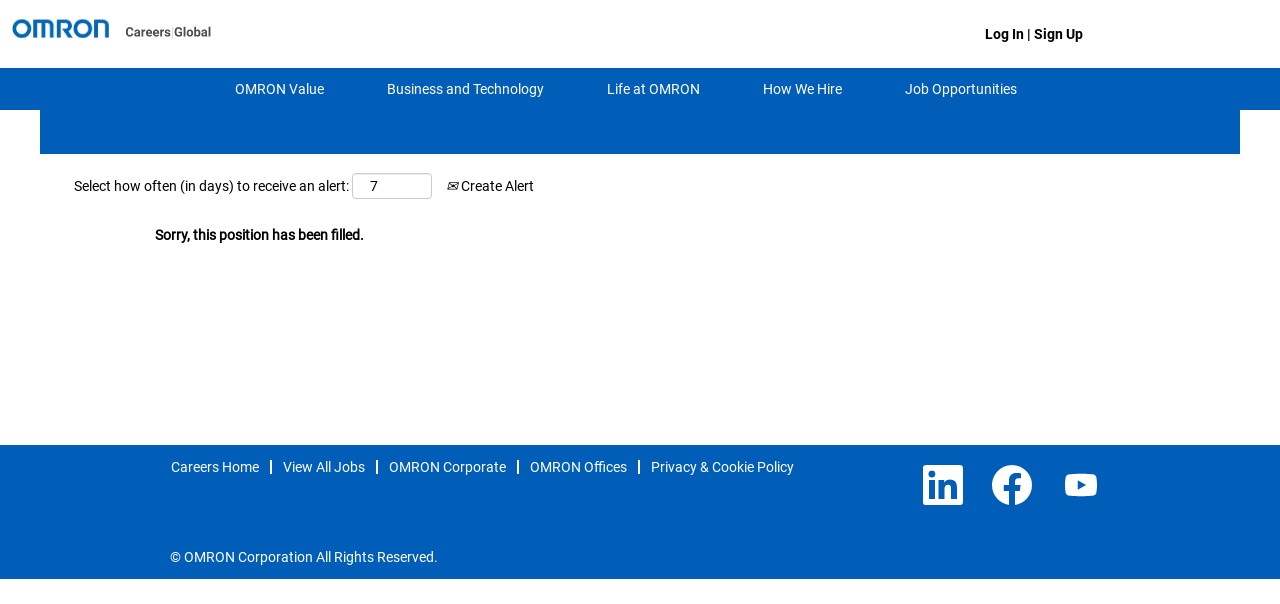

--- FILE ---
content_type: text/css
request_url: https://rmkcdn.successfactors.com/44ea18da/28fdafc8-2461-4cdf-bb71-9.css
body_size: 21601
content:
/* Correlation Id: [ec765bd1-860d-4049-a867-2afa79ecd56f] */#content > .inner > div, #content > #category-header > .inner > div,   .jobDisplay > .content > div, .jobDisplay > .content > .jobColumnOne > div, .jobDisplay > .content > .jobColumnTwo > div,  .landingPageDisplay > .content > .landingPage > .landingPageColumnOne > div, .landingPageDisplay > .content > .landingPage > .landingPageColumnTwo > div, .landingPageDisplay > .content > .landingPage > .landingPageSingleColumn > div{margin-bottom:0px;}@media (max-width: 1200px) {#innershell {padding-left:0px;padding-right:0px;}} .unify #innershell {padding-left:0px;padding-right:0px;}.addthis_button_email{display:none;}.pagination-well{float:right;}body.coreCSB div.ukCookiePolicy > div.container{background:rgba(102,102,102,1.0) !important;}body.coreCSB div.ukCookiePolicy > div.container,div.ukCookiePolicy h3,div.ukCookiePolicy h4,div.ukCookiePolicy h5{color:rgb(255,255,255) !important;}body.coreCSB div.ukCookiePolicy > div.container a:hover,body.coreCSB div.ukCookiePolicy > div.container a:focus{color:rgb(74,184,232) !important;}body.coreCSB div.ukCookiePolicy > div.container a,body.coreCSB div.ukCookiePolicy > div.container a{color:rgb(0,73,144) !important;}body.coreCSB div.ukCookiePolicy > div.container button.btn:hover,body.coreCSB div.ukCookiePolicy > div.container button.btn:focus{background:rgba(102,102,102,1.0) !important;}body.coreCSB div.ukCookiePolicy > div.container button.btn,body.coreCSB div.ukCookiePolicy > div.container button.btn{background:rgba(68,68,68,1.0) !important;}body.coreCSB div.ukCookiePolicy > div.container button.btn,body.coreCSB div.ukCookiePolicy > div.container button.btn{color:rgb(255,255,255) !important;}html body.coreCSB, body, html body.coreCSB .btn, body .btn {font-family: customfc834707b29c41a7a42fe;font-size:14px;}.job .job-location .jobsegments{display:none;}body.coreCSB .fontcolora880bb1b,body.coreCSB .fontcolora880bb1b h1,body.coreCSB .fontcolora880bb1b h2,body.coreCSB .fontcolora880bb1b h3,body.coreCSB .fontcolora880bb1b h4,body.coreCSB .fontcolora880bb1b h5,body.coreCSB .fontcolora880bb1b h6,body.coreCSB .fontcolora880bb1b .force .the .color{color:rgb(153,153,153) !important;}body.coreCSB .backgroundcolora880bb1b{background-color:rgba(153,153,153,1.0);}body.coreCSB .bordercolora880bb1b{border-color:rgba(153,153,153,1.0);}body.coreCSB .linkcolora880bb1b a, html > body.coreCSB a.linkcolora880bb1b{color:rgb(153,153,153) !important;}body.coreCSB .linkhovercolora880bb1b a:not(.btn):hover,body.coreCSB .linkhovercolora880bb1b a:not(.btn):focus,html > body.coreCSB a.linkhovercolora880bb1b:not(.btn):hover,body.coreCSB#body a.linkhovercolora880bb1b:not(.btn):focus{color:rgb(153,153,153) !important;}body.coreCSB .linkhovercolora880bb1b > span > a:hover,body.coreCSB .linkhovercolora880bb1b > span > a:focus{color:rgb(153,153,153) !important;}body.coreCSB .customheaderlinkhovercolora880bb1b a:not(.btn):focus{border:1px dashed rgba(153,153,153,1.0) !important; outline:none !important;}body.coreCSB .fontcolorb6a533a1,body.coreCSB .fontcolorb6a533a1 h1,body.coreCSB .fontcolorb6a533a1 h2,body.coreCSB .fontcolorb6a533a1 h3,body.coreCSB .fontcolorb6a533a1 h4,body.coreCSB .fontcolorb6a533a1 h5,body.coreCSB .fontcolorb6a533a1 h6,body.coreCSB .fontcolorb6a533a1 .force .the .color{color:rgb(68,68,68) !important;}body.coreCSB .backgroundcolorb6a533a1{background-color:rgba(68,68,68,1.0);}body.coreCSB .bordercolorb6a533a1{border-color:rgba(68,68,68,1.0);}body.coreCSB .linkcolorb6a533a1 a, html > body.coreCSB a.linkcolorb6a533a1{color:rgb(68,68,68) !important;}body.coreCSB .linkhovercolorb6a533a1 a:not(.btn):hover,body.coreCSB .linkhovercolorb6a533a1 a:not(.btn):focus,html > body.coreCSB a.linkhovercolorb6a533a1:not(.btn):hover,body.coreCSB#body a.linkhovercolorb6a533a1:not(.btn):focus{color:rgb(68,68,68) !important;}body.coreCSB .linkhovercolorb6a533a1 > span > a:hover,body.coreCSB .linkhovercolorb6a533a1 > span > a:focus{color:rgb(68,68,68) !important;}body.coreCSB .customheaderlinkhovercolorb6a533a1 a:not(.btn):focus{border:1px dashed rgba(68,68,68,1.0) !important; outline:none !important;}body.coreCSB .fontcolor72228158,body.coreCSB .fontcolor72228158 h1,body.coreCSB .fontcolor72228158 h2,body.coreCSB .fontcolor72228158 h3,body.coreCSB .fontcolor72228158 h4,body.coreCSB .fontcolor72228158 h5,body.coreCSB .fontcolor72228158 h6,body.coreCSB .fontcolor72228158 .force .the .color{color:rgb(255,255,255) !important;}body.coreCSB .backgroundcolor72228158{background-color:rgba(255,255,255,1.0);}body.coreCSB .bordercolor72228158{border-color:rgba(255,255,255,1.0);}body.coreCSB .linkcolor72228158 a, html > body.coreCSB a.linkcolor72228158{color:rgb(255,255,255) !important;}body.coreCSB .linkhovercolor72228158 a:not(.btn):hover,body.coreCSB .linkhovercolor72228158 a:not(.btn):focus,html > body.coreCSB a.linkhovercolor72228158:not(.btn):hover,body.coreCSB#body a.linkhovercolor72228158:not(.btn):focus{color:rgb(255,255,255) !important;}body.coreCSB .linkhovercolor72228158 > span > a:hover,body.coreCSB .linkhovercolor72228158 > span > a:focus{color:rgb(255,255,255) !important;}body.coreCSB .customheaderlinkhovercolor72228158 a:not(.btn):focus{border:1px dashed rgba(255,255,255,1.0) !important; outline:none !important;}body.coreCSB .fontcolor7b94cfc9,body.coreCSB .fontcolor7b94cfc9 h1,body.coreCSB .fontcolor7b94cfc9 h2,body.coreCSB .fontcolor7b94cfc9 h3,body.coreCSB .fontcolor7b94cfc9 h4,body.coreCSB .fontcolor7b94cfc9 h5,body.coreCSB .fontcolor7b94cfc9 h6,body.coreCSB .fontcolor7b94cfc9 .force .the .color{color:rgb(0,73,144) !important;}body.coreCSB .backgroundcolor7b94cfc9{background-color:rgba(0,73,144,1.0);}body.coreCSB .bordercolor7b94cfc9{border-color:rgba(0,73,144,1.0);}body.coreCSB .linkcolor7b94cfc9 a, html > body.coreCSB a.linkcolor7b94cfc9{color:rgb(0,73,144) !important;}body.coreCSB .linkhovercolor7b94cfc9 a:not(.btn):hover,body.coreCSB .linkhovercolor7b94cfc9 a:not(.btn):focus,html > body.coreCSB a.linkhovercolor7b94cfc9:not(.btn):hover,body.coreCSB#body a.linkhovercolor7b94cfc9:not(.btn):focus{color:rgb(0,73,144) !important;}body.coreCSB .linkhovercolor7b94cfc9 > span > a:hover,body.coreCSB .linkhovercolor7b94cfc9 > span > a:focus{color:rgb(0,73,144) !important;}body.coreCSB .customheaderlinkhovercolor7b94cfc9 a:not(.btn):focus{border:1px dashed rgba(0,73,144,1.0) !important; outline:none !important;}body.coreCSB .fontcolor28a48de6,body.coreCSB .fontcolor28a48de6 h1,body.coreCSB .fontcolor28a48de6 h2,body.coreCSB .fontcolor28a48de6 h3,body.coreCSB .fontcolor28a48de6 h4,body.coreCSB .fontcolor28a48de6 h5,body.coreCSB .fontcolor28a48de6 h6,body.coreCSB .fontcolor28a48de6 .force .the .color{color:rgb(246,240,226) !important;}body.coreCSB .backgroundcolor28a48de6{background-color:rgba(246,240,226,1.0);}body.coreCSB .bordercolor28a48de6{border-color:rgba(246,240,226,1.0);}body.coreCSB .linkcolor28a48de6 a, html > body.coreCSB a.linkcolor28a48de6{color:rgb(246,240,226) !important;}body.coreCSB .linkhovercolor28a48de6 a:not(.btn):hover,body.coreCSB .linkhovercolor28a48de6 a:not(.btn):focus,html > body.coreCSB a.linkhovercolor28a48de6:not(.btn):hover,body.coreCSB#body a.linkhovercolor28a48de6:not(.btn):focus{color:rgb(246,240,226) !important;}body.coreCSB .linkhovercolor28a48de6 > span > a:hover,body.coreCSB .linkhovercolor28a48de6 > span > a:focus{color:rgb(246,240,226) !important;}body.coreCSB .customheaderlinkhovercolor28a48de6 a:not(.btn):focus{border:1px dashed rgba(246,240,226,1.0) !important; outline:none !important;}body.coreCSB .fontcolor8265c91f,body.coreCSB .fontcolor8265c91f h1,body.coreCSB .fontcolor8265c91f h2,body.coreCSB .fontcolor8265c91f h3,body.coreCSB .fontcolor8265c91f h4,body.coreCSB .fontcolor8265c91f h5,body.coreCSB .fontcolor8265c91f h6,body.coreCSB .fontcolor8265c91f .force .the .color{color:rgb(89,89,89) !important;}body.coreCSB .backgroundcolor8265c91f{background-color:rgba(89,89,89,1.0);}body.coreCSB .bordercolor8265c91f{border-color:rgba(89,89,89,1.0);}body.coreCSB .linkcolor8265c91f a, html > body.coreCSB a.linkcolor8265c91f{color:rgb(89,89,89) !important;}body.coreCSB .linkhovercolor8265c91f a:not(.btn):hover,body.coreCSB .linkhovercolor8265c91f a:not(.btn):focus,html > body.coreCSB a.linkhovercolor8265c91f:not(.btn):hover,body.coreCSB#body a.linkhovercolor8265c91f:not(.btn):focus{color:rgb(89,89,89) !important;}body.coreCSB .linkhovercolor8265c91f > span > a:hover,body.coreCSB .linkhovercolor8265c91f > span > a:focus{color:rgb(89,89,89) !important;}body.coreCSB .customheaderlinkhovercolor8265c91f a:not(.btn):focus{border:1px dashed rgba(89,89,89,1.0) !important; outline:none !important;}body.coreCSB .fontcolord255ccd7,body.coreCSB .fontcolord255ccd7 h1,body.coreCSB .fontcolord255ccd7 h2,body.coreCSB .fontcolord255ccd7 h3,body.coreCSB .fontcolord255ccd7 h4,body.coreCSB .fontcolord255ccd7 h5,body.coreCSB .fontcolord255ccd7 h6,body.coreCSB .fontcolord255ccd7 .force .the .color{color:rgb(68,68,68) !important;}body.coreCSB .backgroundcolord255ccd7{background-color:rgba(68,68,68,0.27);}body.coreCSB .bordercolord255ccd7{border-color:rgba(68,68,68,0.27);}body.coreCSB .linkcolord255ccd7 a, html > body.coreCSB a.linkcolord255ccd7{color:rgb(68,68,68) !important;}body.coreCSB .linkhovercolord255ccd7 a:not(.btn):hover,body.coreCSB .linkhovercolord255ccd7 a:not(.btn):focus,html > body.coreCSB a.linkhovercolord255ccd7:not(.btn):hover,body.coreCSB#body a.linkhovercolord255ccd7:not(.btn):focus{color:rgb(68,68,68) !important;}body.coreCSB .linkhovercolord255ccd7 > span > a:hover,body.coreCSB .linkhovercolord255ccd7 > span > a:focus{color:rgb(68,68,68) !important;}body.coreCSB .customheaderlinkhovercolord255ccd7 a:not(.btn):focus{border:1px dashed rgba(68,68,68,0.27) !important; outline:none !important;}body.coreCSB .fontcolord13ef2c8,body.coreCSB .fontcolord13ef2c8 h1,body.coreCSB .fontcolord13ef2c8 h2,body.coreCSB .fontcolord13ef2c8 h3,body.coreCSB .fontcolord13ef2c8 h4,body.coreCSB .fontcolord13ef2c8 h5,body.coreCSB .fontcolord13ef2c8 h6,body.coreCSB .fontcolord13ef2c8 .force .the .color{color:rgb(240,171,0) !important;}body.coreCSB .backgroundcolord13ef2c8{background-color:rgba(240,171,0,1.0);}body.coreCSB .bordercolord13ef2c8{border-color:rgba(240,171,0,1.0);}body.coreCSB .linkcolord13ef2c8 a, html > body.coreCSB a.linkcolord13ef2c8{color:rgb(240,171,0) !important;}body.coreCSB .linkhovercolord13ef2c8 a:not(.btn):hover,body.coreCSB .linkhovercolord13ef2c8 a:not(.btn):focus,html > body.coreCSB a.linkhovercolord13ef2c8:not(.btn):hover,body.coreCSB#body a.linkhovercolord13ef2c8:not(.btn):focus{color:rgb(240,171,0) !important;}body.coreCSB .linkhovercolord13ef2c8 > span > a:hover,body.coreCSB .linkhovercolord13ef2c8 > span > a:focus{color:rgb(240,171,0) !important;}body.coreCSB .customheaderlinkhovercolord13ef2c8 a:not(.btn):focus{border:1px dashed rgba(240,171,0,1.0) !important; outline:none !important;}body.coreCSB .fontcolor2ddd5a97,body.coreCSB .fontcolor2ddd5a97 h1,body.coreCSB .fontcolor2ddd5a97 h2,body.coreCSB .fontcolor2ddd5a97 h3,body.coreCSB .fontcolor2ddd5a97 h4,body.coreCSB .fontcolor2ddd5a97 h5,body.coreCSB .fontcolor2ddd5a97 h6,body.coreCSB .fontcolor2ddd5a97 .force .the .color{color:rgb(245,245,245) !important;}body.coreCSB .backgroundcolor2ddd5a97{background-color:rgba(245,245,245,1.0);}body.coreCSB .bordercolor2ddd5a97{border-color:rgba(245,245,245,1.0);}body.coreCSB .linkcolor2ddd5a97 a, html > body.coreCSB a.linkcolor2ddd5a97{color:rgb(245,245,245) !important;}body.coreCSB .linkhovercolor2ddd5a97 a:not(.btn):hover,body.coreCSB .linkhovercolor2ddd5a97 a:not(.btn):focus,html > body.coreCSB a.linkhovercolor2ddd5a97:not(.btn):hover,body.coreCSB#body a.linkhovercolor2ddd5a97:not(.btn):focus{color:rgb(245,245,245) !important;}body.coreCSB .linkhovercolor2ddd5a97 > span > a:hover,body.coreCSB .linkhovercolor2ddd5a97 > span > a:focus{color:rgb(245,245,245) !important;}body.coreCSB .customheaderlinkhovercolor2ddd5a97 a:not(.btn):focus{border:1px dashed rgba(245,245,245,1.0) !important; outline:none !important;}body.coreCSB .fontcolor439b7f8a,body.coreCSB .fontcolor439b7f8a h1,body.coreCSB .fontcolor439b7f8a h2,body.coreCSB .fontcolor439b7f8a h3,body.coreCSB .fontcolor439b7f8a h4,body.coreCSB .fontcolor439b7f8a h5,body.coreCSB .fontcolor439b7f8a h6,body.coreCSB .fontcolor439b7f8a .force .the .color{color:rgb(34,34,34) !important;}body.coreCSB .backgroundcolor439b7f8a{background-color:rgba(34,34,34,1.0);}body.coreCSB .bordercolor439b7f8a{border-color:rgba(34,34,34,1.0);}body.coreCSB .linkcolor439b7f8a a, html > body.coreCSB a.linkcolor439b7f8a{color:rgb(34,34,34) !important;}body.coreCSB .linkhovercolor439b7f8a a:not(.btn):hover,body.coreCSB .linkhovercolor439b7f8a a:not(.btn):focus,html > body.coreCSB a.linkhovercolor439b7f8a:not(.btn):hover,body.coreCSB#body a.linkhovercolor439b7f8a:not(.btn):focus{color:rgb(34,34,34) !important;}body.coreCSB .linkhovercolor439b7f8a > span > a:hover,body.coreCSB .linkhovercolor439b7f8a > span > a:focus{color:rgb(34,34,34) !important;}body.coreCSB .customheaderlinkhovercolor439b7f8a a:not(.btn):focus{border:1px dashed rgba(34,34,34,1.0) !important; outline:none !important;}body.coreCSB .fontcolor5926e872,body.coreCSB .fontcolor5926e872 h1,body.coreCSB .fontcolor5926e872 h2,body.coreCSB .fontcolor5926e872 h3,body.coreCSB .fontcolor5926e872 h4,body.coreCSB .fontcolor5926e872 h5,body.coreCSB .fontcolor5926e872 h6,body.coreCSB .fontcolor5926e872 .force .the .color{color:rgb(33,33,33) !important;}body.coreCSB .backgroundcolor5926e872{background-color:rgba(33,33,33,0.52);}body.coreCSB .bordercolor5926e872{border-color:rgba(33,33,33,0.52);}body.coreCSB .linkcolor5926e872 a, html > body.coreCSB a.linkcolor5926e872{color:rgb(33,33,33) !important;}body.coreCSB .linkhovercolor5926e872 a:not(.btn):hover,body.coreCSB .linkhovercolor5926e872 a:not(.btn):focus,html > body.coreCSB a.linkhovercolor5926e872:not(.btn):hover,body.coreCSB#body a.linkhovercolor5926e872:not(.btn):focus{color:rgb(33,33,33) !important;}body.coreCSB .linkhovercolor5926e872 > span > a:hover,body.coreCSB .linkhovercolor5926e872 > span > a:focus{color:rgb(33,33,33) !important;}body.coreCSB .customheaderlinkhovercolor5926e872 a:not(.btn):focus{border:1px dashed rgba(33,33,33,0.52) !important; outline:none !important;}body.coreCSB .fontcolor92b74530,body.coreCSB .fontcolor92b74530 h1,body.coreCSB .fontcolor92b74530 h2,body.coreCSB .fontcolor92b74530 h3,body.coreCSB .fontcolor92b74530 h4,body.coreCSB .fontcolor92b74530 h5,body.coreCSB .fontcolor92b74530 h6,body.coreCSB .fontcolor92b74530 .force .the .color{color:rgb(44,171,178) !important;}body.coreCSB .backgroundcolor92b74530{background:linear-gradient(180deg, rgba(44,171,178,1.0) 0%, rgba(26,78,128,1.0) 100%);}body.coreCSB .backgroundcolor92b74530{background:-webkit-linear-gradient(270deg, rgba(44,171,178,1.0) 0%, rgba(26,78,128,1.0) 100%);}body.coreCSB .bordercolor92b74530{border-color:rgba(44,171,178,1.0);}body.coreCSB .linkcolor92b74530 a, html > body.coreCSB a.linkcolor92b74530{color:rgb(44,171,178) !important;}body.coreCSB .linkhovercolor92b74530 a:not(.btn):hover,body.coreCSB .linkhovercolor92b74530 a:not(.btn):focus,html > body.coreCSB a.linkhovercolor92b74530:not(.btn):hover,body.coreCSB#body a.linkhovercolor92b74530:not(.btn):focus{color:rgb(44,171,178) !important;}body.coreCSB .linkhovercolor92b74530 > span > a:hover,body.coreCSB .linkhovercolor92b74530 > span > a:focus{color:rgb(44,171,178) !important;}body.coreCSB .customheaderlinkhovercolor92b74530 a:not(.btn):focus{border:1px dashed rgba(44,171,178,1.0) !important; outline:none !important;}body.coreCSB .fontcolorbe720e30,body.coreCSB .fontcolorbe720e30 h1,body.coreCSB .fontcolorbe720e30 h2,body.coreCSB .fontcolorbe720e30 h3,body.coreCSB .fontcolorbe720e30 h4,body.coreCSB .fontcolorbe720e30 h5,body.coreCSB .fontcolorbe720e30 h6,body.coreCSB .fontcolorbe720e30 .force .the .color{color:rgb(0,157,224) !important;}body.coreCSB .backgroundcolorbe720e30{background-color:rgba(0,157,224,1.0);}body.coreCSB .bordercolorbe720e30{border-color:rgba(0,157,224,1.0);}body.coreCSB .linkcolorbe720e30 a, html > body.coreCSB a.linkcolorbe720e30{color:rgb(0,157,224) !important;}body.coreCSB .linkhovercolorbe720e30 a:not(.btn):hover,body.coreCSB .linkhovercolorbe720e30 a:not(.btn):focus,html > body.coreCSB a.linkhovercolorbe720e30:not(.btn):hover,body.coreCSB#body a.linkhovercolorbe720e30:not(.btn):focus{color:rgb(0,157,224) !important;}body.coreCSB .linkhovercolorbe720e30 > span > a:hover,body.coreCSB .linkhovercolorbe720e30 > span > a:focus{color:rgb(0,157,224) !important;}body.coreCSB .customheaderlinkhovercolorbe720e30 a:not(.btn):focus{border:1px dashed rgba(0,157,224,1.0) !important; outline:none !important;}body.coreCSB .fontcolora5f57a73,body.coreCSB .fontcolora5f57a73 h1,body.coreCSB .fontcolora5f57a73 h2,body.coreCSB .fontcolora5f57a73 h3,body.coreCSB .fontcolora5f57a73 h4,body.coreCSB .fontcolora5f57a73 h5,body.coreCSB .fontcolora5f57a73 h6,body.coreCSB .fontcolora5f57a73 .force .the .color{color:rgb(0,73,144) !important;}body.coreCSB .backgroundcolora5f57a73{background-color:rgba(0,73,144,0.73);}body.coreCSB .bordercolora5f57a73{border-color:rgba(0,73,144,0.73);}body.coreCSB .linkcolora5f57a73 a, html > body.coreCSB a.linkcolora5f57a73{color:rgb(0,73,144) !important;}body.coreCSB .linkhovercolora5f57a73 a:not(.btn):hover,body.coreCSB .linkhovercolora5f57a73 a:not(.btn):focus,html > body.coreCSB a.linkhovercolora5f57a73:not(.btn):hover,body.coreCSB#body a.linkhovercolora5f57a73:not(.btn):focus{color:rgb(0,73,144) !important;}body.coreCSB .linkhovercolora5f57a73 > span > a:hover,body.coreCSB .linkhovercolora5f57a73 > span > a:focus{color:rgb(0,73,144) !important;}body.coreCSB .customheaderlinkhovercolora5f57a73 a:not(.btn):focus{border:1px dashed rgba(0,73,144,0.73) !important; outline:none !important;}body.coreCSB .fontcolor2c2cdc2fce8beddd,body.coreCSB .fontcolor2c2cdc2fce8beddd h1,body.coreCSB .fontcolor2c2cdc2fce8beddd h2,body.coreCSB .fontcolor2c2cdc2fce8beddd h3,body.coreCSB .fontcolor2c2cdc2fce8beddd h4,body.coreCSB .fontcolor2c2cdc2fce8beddd h5,body.coreCSB .fontcolor2c2cdc2fce8beddd h6,body.coreCSB .fontcolor2c2cdc2fce8beddd .force .the .color{color:rgb(49,63,145) !important;}body.coreCSB .backgroundcolor2c2cdc2fce8beddd{background-color:rgba(49,63,145,1.0);}body.coreCSB .bordercolor2c2cdc2fce8beddd{border-color:rgba(49,63,145,1.0);}body.coreCSB .linkcolor2c2cdc2fce8beddd a, html > body.coreCSB a.linkcolor2c2cdc2fce8beddd{color:rgb(49,63,145) !important;}body.coreCSB .linkhovercolor2c2cdc2fce8beddd a:not(.btn):hover,body.coreCSB .linkhovercolor2c2cdc2fce8beddd a:not(.btn):focus,html > body.coreCSB a.linkhovercolor2c2cdc2fce8beddd:not(.btn):hover,body.coreCSB#body a.linkhovercolor2c2cdc2fce8beddd:not(.btn):focus{color:rgb(49,63,145) !important;}body.coreCSB .linkhovercolor2c2cdc2fce8beddd > span > a:hover,body.coreCSB .linkhovercolor2c2cdc2fce8beddd > span > a:focus{color:rgb(49,63,145) !important;}body.coreCSB .customheaderlinkhovercolor2c2cdc2fce8beddd a:not(.btn):focus{border:1px dashed rgba(49,63,145,1.0) !important; outline:none !important;}body.coreCSB .fontcolorea02c0f24aa148b0,body.coreCSB .fontcolorea02c0f24aa148b0 h1,body.coreCSB .fontcolorea02c0f24aa148b0 h2,body.coreCSB .fontcolorea02c0f24aa148b0 h3,body.coreCSB .fontcolorea02c0f24aa148b0 h4,body.coreCSB .fontcolorea02c0f24aa148b0 h5,body.coreCSB .fontcolorea02c0f24aa148b0 h6,body.coreCSB .fontcolorea02c0f24aa148b0 .force .the .color{color:rgb(118,109,140) !important;}body.coreCSB .backgroundcolorea02c0f24aa148b0{background-color:rgba(118,109,140,0.6);}body.coreCSB .bordercolorea02c0f24aa148b0{border-color:rgba(118,109,140,0.6);}body.coreCSB .linkcolorea02c0f24aa148b0 a, html > body.coreCSB a.linkcolorea02c0f24aa148b0{color:rgb(118,109,140) !important;}body.coreCSB .linkhovercolorea02c0f24aa148b0 a:not(.btn):hover,body.coreCSB .linkhovercolorea02c0f24aa148b0 a:not(.btn):focus,html > body.coreCSB a.linkhovercolorea02c0f24aa148b0:not(.btn):hover,body.coreCSB#body a.linkhovercolorea02c0f24aa148b0:not(.btn):focus{color:rgb(118,109,140) !important;}body.coreCSB .linkhovercolorea02c0f24aa148b0 > span > a:hover,body.coreCSB .linkhovercolorea02c0f24aa148b0 > span > a:focus{color:rgb(118,109,140) !important;}body.coreCSB .customheaderlinkhovercolorea02c0f24aa148b0 a:not(.btn):focus{border:1px dashed rgba(118,109,140,0.6) !important; outline:none !important;}body.coreCSB .fontcolor660ece644ef92496,body.coreCSB .fontcolor660ece644ef92496 h1,body.coreCSB .fontcolor660ece644ef92496 h2,body.coreCSB .fontcolor660ece644ef92496 h3,body.coreCSB .fontcolor660ece644ef92496 h4,body.coreCSB .fontcolor660ece644ef92496 h5,body.coreCSB .fontcolor660ece644ef92496 h6,body.coreCSB .fontcolor660ece644ef92496 .force .the .color{color:rgb(0,0,0) !important;}body.coreCSB .backgroundcolor660ece644ef92496{background-color:rgba(0,0,0,1.0);}body.coreCSB .bordercolor660ece644ef92496{border-color:rgba(0,0,0,1.0);}body.coreCSB .linkcolor660ece644ef92496 a, html > body.coreCSB a.linkcolor660ece644ef92496{color:rgb(0,0,0) !important;}body.coreCSB .linkhovercolor660ece644ef92496 a:not(.btn):hover,body.coreCSB .linkhovercolor660ece644ef92496 a:not(.btn):focus,html > body.coreCSB a.linkhovercolor660ece644ef92496:not(.btn):hover,body.coreCSB#body a.linkhovercolor660ece644ef92496:not(.btn):focus{color:rgb(0,0,0) !important;}body.coreCSB .linkhovercolor660ece644ef92496 > span > a:hover,body.coreCSB .linkhovercolor660ece644ef92496 > span > a:focus{color:rgb(0,0,0) !important;}body.coreCSB .customheaderlinkhovercolor660ece644ef92496 a:not(.btn):focus{border:1px dashed rgba(0,0,0,1.0) !important; outline:none !important;}body.coreCSB .fontcolor15902e520c3d643a,body.coreCSB .fontcolor15902e520c3d643a h1,body.coreCSB .fontcolor15902e520c3d643a h2,body.coreCSB .fontcolor15902e520c3d643a h3,body.coreCSB .fontcolor15902e520c3d643a h4,body.coreCSB .fontcolor15902e520c3d643a h5,body.coreCSB .fontcolor15902e520c3d643a h6,body.coreCSB .fontcolor15902e520c3d643a .force .the .color{color:rgb(187,217,238) !important;}body.coreCSB .backgroundcolor15902e520c3d643a{background-color:rgba(187,217,238,1.0);}body.coreCSB .bordercolor15902e520c3d643a{border-color:rgba(187,217,238,1.0);}body.coreCSB .linkcolor15902e520c3d643a a, html > body.coreCSB a.linkcolor15902e520c3d643a{color:rgb(187,217,238) !important;}body.coreCSB .linkhovercolor15902e520c3d643a a:not(.btn):hover,body.coreCSB .linkhovercolor15902e520c3d643a a:not(.btn):focus,html > body.coreCSB a.linkhovercolor15902e520c3d643a:not(.btn):hover,body.coreCSB#body a.linkhovercolor15902e520c3d643a:not(.btn):focus{color:rgb(187,217,238) !important;}body.coreCSB .linkhovercolor15902e520c3d643a > span > a:hover,body.coreCSB .linkhovercolor15902e520c3d643a > span > a:focus{color:rgb(187,217,238) !important;}body.coreCSB .customheaderlinkhovercolor15902e520c3d643a a:not(.btn):focus{border:1px dashed rgba(187,217,238,1.0) !important; outline:none !important;}body.coreCSB .fontcolorc8abaa0911239a7d,body.coreCSB .fontcolorc8abaa0911239a7d h1,body.coreCSB .fontcolorc8abaa0911239a7d h2,body.coreCSB .fontcolorc8abaa0911239a7d h3,body.coreCSB .fontcolorc8abaa0911239a7d h4,body.coreCSB .fontcolorc8abaa0911239a7d h5,body.coreCSB .fontcolorc8abaa0911239a7d h6,body.coreCSB .fontcolorc8abaa0911239a7d .force .the .color{color:rgb(153,153,153) !important;}body.coreCSB .backgroundcolorc8abaa0911239a7d{background-color:rgba(153,153,153,0.79);}body.coreCSB .bordercolorc8abaa0911239a7d{border-color:rgba(153,153,153,0.79);}body.coreCSB .linkcolorc8abaa0911239a7d a, html > body.coreCSB a.linkcolorc8abaa0911239a7d{color:rgb(153,153,153) !important;}body.coreCSB .linkhovercolorc8abaa0911239a7d a:not(.btn):hover,body.coreCSB .linkhovercolorc8abaa0911239a7d a:not(.btn):focus,html > body.coreCSB a.linkhovercolorc8abaa0911239a7d:not(.btn):hover,body.coreCSB#body a.linkhovercolorc8abaa0911239a7d:not(.btn):focus{color:rgb(153,153,153) !important;}body.coreCSB .linkhovercolorc8abaa0911239a7d > span > a:hover,body.coreCSB .linkhovercolorc8abaa0911239a7d > span > a:focus{color:rgb(153,153,153) !important;}body.coreCSB .customheaderlinkhovercolorc8abaa0911239a7d a:not(.btn):focus{border:1px dashed rgba(153,153,153,0.79) !important; outline:none !important;}body.coreCSB .fontcolorca383bce3818fed5,body.coreCSB .fontcolorca383bce3818fed5 h1,body.coreCSB .fontcolorca383bce3818fed5 h2,body.coreCSB .fontcolorca383bce3818fed5 h3,body.coreCSB .fontcolorca383bce3818fed5 h4,body.coreCSB .fontcolorca383bce3818fed5 h5,body.coreCSB .fontcolorca383bce3818fed5 h6,body.coreCSB .fontcolorca383bce3818fed5 .force .the .color{color:rgb(76,76,76) !important;}body.coreCSB .backgroundcolorca383bce3818fed5{background-color:rgba(76,76,76,1.0);}body.coreCSB .bordercolorca383bce3818fed5{border-color:rgba(76,76,76,1.0);}body.coreCSB .linkcolorca383bce3818fed5 a, html > body.coreCSB a.linkcolorca383bce3818fed5{color:rgb(76,76,76) !important;}body.coreCSB .linkhovercolorca383bce3818fed5 a:not(.btn):hover,body.coreCSB .linkhovercolorca383bce3818fed5 a:not(.btn):focus,html > body.coreCSB a.linkhovercolorca383bce3818fed5:not(.btn):hover,body.coreCSB#body a.linkhovercolorca383bce3818fed5:not(.btn):focus{color:rgb(76,76,76) !important;}body.coreCSB .linkhovercolorca383bce3818fed5 > span > a:hover,body.coreCSB .linkhovercolorca383bce3818fed5 > span > a:focus{color:rgb(76,76,76) !important;}body.coreCSB .customheaderlinkhovercolorca383bce3818fed5 a:not(.btn):focus{border:1px dashed rgba(76,76,76,1.0) !important; outline:none !important;}body.coreCSB .fontcolorc12190f5749dbae5,body.coreCSB .fontcolorc12190f5749dbae5 h1,body.coreCSB .fontcolorc12190f5749dbae5 h2,body.coreCSB .fontcolorc12190f5749dbae5 h3,body.coreCSB .fontcolorc12190f5749dbae5 h4,body.coreCSB .fontcolorc12190f5749dbae5 h5,body.coreCSB .fontcolorc12190f5749dbae5 h6,body.coreCSB .fontcolorc12190f5749dbae5 .force .the .color{color:rgb(249,220,0) !important;}body.coreCSB .backgroundcolorc12190f5749dbae5{background:linear-gradient(180deg, rgba(249,220,0,1.0) 0%, rgba(249,21,9,1.0) 100%);}body.coreCSB .backgroundcolorc12190f5749dbae5{background:-webkit-linear-gradient(270deg, rgba(249,220,0,1.0) 0%, rgba(249,21,9,1.0) 100%);}body.coreCSB .bordercolorc12190f5749dbae5{border-color:rgba(249,220,0,1.0);}body.coreCSB .linkcolorc12190f5749dbae5 a, html > body.coreCSB a.linkcolorc12190f5749dbae5{color:rgb(249,220,0) !important;}body.coreCSB .linkhovercolorc12190f5749dbae5 a:not(.btn):hover,body.coreCSB .linkhovercolorc12190f5749dbae5 a:not(.btn):focus,html > body.coreCSB a.linkhovercolorc12190f5749dbae5:not(.btn):hover,body.coreCSB#body a.linkhovercolorc12190f5749dbae5:not(.btn):focus{color:rgb(249,220,0) !important;}body.coreCSB .linkhovercolorc12190f5749dbae5 > span > a:hover,body.coreCSB .linkhovercolorc12190f5749dbae5 > span > a:focus{color:rgb(249,220,0) !important;}body.coreCSB .customheaderlinkhovercolorc12190f5749dbae5 a:not(.btn):focus{border:1px dashed rgba(249,220,0,1.0) !important; outline:none !important;}body.coreCSB .fontcolordaf15782449ffc30,body.coreCSB .fontcolordaf15782449ffc30 h1,body.coreCSB .fontcolordaf15782449ffc30 h2,body.coreCSB .fontcolordaf15782449ffc30 h3,body.coreCSB .fontcolordaf15782449ffc30 h4,body.coreCSB .fontcolordaf15782449ffc30 h5,body.coreCSB .fontcolordaf15782449ffc30 h6,body.coreCSB .fontcolordaf15782449ffc30 .force .the .color{color:rgb(254,153,0) !important;}body.coreCSB .backgroundcolordaf15782449ffc30{background-color:rgba(254,153,0,1.0);}body.coreCSB .bordercolordaf15782449ffc30{border-color:rgba(254,153,0,1.0);}body.coreCSB .linkcolordaf15782449ffc30 a, html > body.coreCSB a.linkcolordaf15782449ffc30{color:rgb(254,153,0) !important;}body.coreCSB .linkhovercolordaf15782449ffc30 a:not(.btn):hover,body.coreCSB .linkhovercolordaf15782449ffc30 a:not(.btn):focus,html > body.coreCSB a.linkhovercolordaf15782449ffc30:not(.btn):hover,body.coreCSB#body a.linkhovercolordaf15782449ffc30:not(.btn):focus{color:rgb(254,153,0) !important;}body.coreCSB .linkhovercolordaf15782449ffc30 > span > a:hover,body.coreCSB .linkhovercolordaf15782449ffc30 > span > a:focus{color:rgb(254,153,0) !important;}body.coreCSB .customheaderlinkhovercolordaf15782449ffc30 a:not(.btn):focus{border:1px dashed rgba(254,153,0,1.0) !important; outline:none !important;}body.coreCSB .fontcolor770f9deab0bcd67a,body.coreCSB .fontcolor770f9deab0bcd67a h1,body.coreCSB .fontcolor770f9deab0bcd67a h2,body.coreCSB .fontcolor770f9deab0bcd67a h3,body.coreCSB .fontcolor770f9deab0bcd67a h4,body.coreCSB .fontcolor770f9deab0bcd67a h5,body.coreCSB .fontcolor770f9deab0bcd67a h6,body.coreCSB .fontcolor770f9deab0bcd67a .force .the .color{color:rgb(161,0,255) !important;}body.coreCSB .backgroundcolor770f9deab0bcd67a{background-color:rgba(161,0,255,1.0);}body.coreCSB .bordercolor770f9deab0bcd67a{border-color:rgba(161,0,255,1.0);}body.coreCSB .linkcolor770f9deab0bcd67a a, html > body.coreCSB a.linkcolor770f9deab0bcd67a{color:rgb(161,0,255) !important;}body.coreCSB .linkhovercolor770f9deab0bcd67a a:not(.btn):hover,body.coreCSB .linkhovercolor770f9deab0bcd67a a:not(.btn):focus,html > body.coreCSB a.linkhovercolor770f9deab0bcd67a:not(.btn):hover,body.coreCSB#body a.linkhovercolor770f9deab0bcd67a:not(.btn):focus{color:rgb(161,0,255) !important;}body.coreCSB .linkhovercolor770f9deab0bcd67a > span > a:hover,body.coreCSB .linkhovercolor770f9deab0bcd67a > span > a:focus{color:rgb(161,0,255) !important;}body.coreCSB .customheaderlinkhovercolor770f9deab0bcd67a a:not(.btn):focus{border:1px dashed rgba(161,0,255,1.0) !important; outline:none !important;}body.coreCSB .fontcolorf69878dcea50db57,body.coreCSB .fontcolorf69878dcea50db57 h1,body.coreCSB .fontcolorf69878dcea50db57 h2,body.coreCSB .fontcolorf69878dcea50db57 h3,body.coreCSB .fontcolorf69878dcea50db57 h4,body.coreCSB .fontcolorf69878dcea50db57 h5,body.coreCSB .fontcolorf69878dcea50db57 h6,body.coreCSB .fontcolorf69878dcea50db57 .force .the .color{color:rgb(255,255,255) !important;}body.coreCSB .backgroundcolorf69878dcea50db57{background-color:rgba(255,255,255,1.0);}body.coreCSB .bordercolorf69878dcea50db57{border-color:rgba(255,255,255,1.0);}body.coreCSB .linkcolorf69878dcea50db57 a, html > body.coreCSB a.linkcolorf69878dcea50db57{color:rgb(255,255,255) !important;}body.coreCSB .linkhovercolorf69878dcea50db57 a:not(.btn):hover,body.coreCSB .linkhovercolorf69878dcea50db57 a:not(.btn):focus,html > body.coreCSB a.linkhovercolorf69878dcea50db57:not(.btn):hover,body.coreCSB#body a.linkhovercolorf69878dcea50db57:not(.btn):focus{color:rgb(255,255,255) !important;}body.coreCSB .linkhovercolorf69878dcea50db57 > span > a:hover,body.coreCSB .linkhovercolorf69878dcea50db57 > span > a:focus{color:rgb(255,255,255) !important;}body.coreCSB .customheaderlinkhovercolorf69878dcea50db57 a:not(.btn):focus{border:1px dashed rgba(255,255,255,1.0) !important; outline:none !important;}body.coreCSB .fontcolor5a9633c57055f27b,body.coreCSB .fontcolor5a9633c57055f27b h1,body.coreCSB .fontcolor5a9633c57055f27b h2,body.coreCSB .fontcolor5a9633c57055f27b h3,body.coreCSB .fontcolor5a9633c57055f27b h4,body.coreCSB .fontcolor5a9633c57055f27b h5,body.coreCSB .fontcolor5a9633c57055f27b h6,body.coreCSB .fontcolor5a9633c57055f27b .force .the .color{color:rgb(74,184,232) !important;}body.coreCSB .backgroundcolor5a9633c57055f27b{background-color:rgba(74,184,232,1.0);}body.coreCSB .bordercolor5a9633c57055f27b{border-color:rgba(74,184,232,1.0);}body.coreCSB .linkcolor5a9633c57055f27b a, html > body.coreCSB a.linkcolor5a9633c57055f27b{color:rgb(74,184,232) !important;}body.coreCSB .linkhovercolor5a9633c57055f27b a:not(.btn):hover,body.coreCSB .linkhovercolor5a9633c57055f27b a:not(.btn):focus,html > body.coreCSB a.linkhovercolor5a9633c57055f27b:not(.btn):hover,body.coreCSB#body a.linkhovercolor5a9633c57055f27b:not(.btn):focus{color:rgb(74,184,232) !important;}body.coreCSB .linkhovercolor5a9633c57055f27b > span > a:hover,body.coreCSB .linkhovercolor5a9633c57055f27b > span > a:focus{color:rgb(74,184,232) !important;}body.coreCSB .customheaderlinkhovercolor5a9633c57055f27b a:not(.btn):focus{border:1px dashed rgba(74,184,232,1.0) !important; outline:none !important;}body.coreCSB .fontcolorbe6ba967fa162687,body.coreCSB .fontcolorbe6ba967fa162687 h1,body.coreCSB .fontcolorbe6ba967fa162687 h2,body.coreCSB .fontcolorbe6ba967fa162687 h3,body.coreCSB .fontcolorbe6ba967fa162687 h4,body.coreCSB .fontcolorbe6ba967fa162687 h5,body.coreCSB .fontcolorbe6ba967fa162687 h6,body.coreCSB .fontcolorbe6ba967fa162687 .force .the .color{color:rgb(77,77,77) !important;}body.coreCSB .backgroundcolorbe6ba967fa162687{background-color:rgba(77,77,77,1.0);}body.coreCSB .bordercolorbe6ba967fa162687{border-color:rgba(77,77,77,1.0);}body.coreCSB .linkcolorbe6ba967fa162687 a, html > body.coreCSB a.linkcolorbe6ba967fa162687{color:rgb(77,77,77) !important;}body.coreCSB .linkhovercolorbe6ba967fa162687 a:not(.btn):hover,body.coreCSB .linkhovercolorbe6ba967fa162687 a:not(.btn):focus,html > body.coreCSB a.linkhovercolorbe6ba967fa162687:not(.btn):hover,body.coreCSB#body a.linkhovercolorbe6ba967fa162687:not(.btn):focus{color:rgb(77,77,77) !important;}body.coreCSB .linkhovercolorbe6ba967fa162687 > span > a:hover,body.coreCSB .linkhovercolorbe6ba967fa162687 > span > a:focus{color:rgb(77,77,77) !important;}body.coreCSB .customheaderlinkhovercolorbe6ba967fa162687 a:not(.btn):focus{border:1px dashed rgba(77,77,77,1.0) !important; outline:none !important;}body.coreCSB .fontcolor2be385f628d90a9b,body.coreCSB .fontcolor2be385f628d90a9b h1,body.coreCSB .fontcolor2be385f628d90a9b h2,body.coreCSB .fontcolor2be385f628d90a9b h3,body.coreCSB .fontcolor2be385f628d90a9b h4,body.coreCSB .fontcolor2be385f628d90a9b h5,body.coreCSB .fontcolor2be385f628d90a9b h6,body.coreCSB .fontcolor2be385f628d90a9b .force .the .color{color:rgb(0,94,184) !important;}body.coreCSB .backgroundcolor2be385f628d90a9b{background-color:rgba(0,94,184,1.0);}body.coreCSB .bordercolor2be385f628d90a9b{border-color:rgba(0,94,184,1.0);}body.coreCSB .linkcolor2be385f628d90a9b a, html > body.coreCSB a.linkcolor2be385f628d90a9b{color:rgb(0,94,184) !important;}body.coreCSB .linkhovercolor2be385f628d90a9b a:not(.btn):hover,body.coreCSB .linkhovercolor2be385f628d90a9b a:not(.btn):focus,html > body.coreCSB a.linkhovercolor2be385f628d90a9b:not(.btn):hover,body.coreCSB#body a.linkhovercolor2be385f628d90a9b:not(.btn):focus{color:rgb(0,94,184) !important;}body.coreCSB .linkhovercolor2be385f628d90a9b > span > a:hover,body.coreCSB .linkhovercolor2be385f628d90a9b > span > a:focus{color:rgb(0,94,184) !important;}body.coreCSB .customheaderlinkhovercolor2be385f628d90a9b a:not(.btn):focus{border:1px dashed rgba(0,94,184,1.0) !important; outline:none !important;}body.coreCSB .fontcolore802229730c34f5d,body.coreCSB .fontcolore802229730c34f5d h1,body.coreCSB .fontcolore802229730c34f5d h2,body.coreCSB .fontcolore802229730c34f5d h3,body.coreCSB .fontcolore802229730c34f5d h4,body.coreCSB .fontcolore802229730c34f5d h5,body.coreCSB .fontcolore802229730c34f5d h6,body.coreCSB .fontcolore802229730c34f5d .force .the .color{color:rgb(0,255,255) !important;}body.coreCSB .backgroundcolore802229730c34f5d{background-color:rgba(0,255,255,1.0);}body.coreCSB .bordercolore802229730c34f5d{border-color:rgba(0,255,255,1.0);}body.coreCSB .linkcolore802229730c34f5d a, html > body.coreCSB a.linkcolore802229730c34f5d{color:rgb(0,255,255) !important;}body.coreCSB .linkhovercolore802229730c34f5d a:not(.btn):hover,body.coreCSB .linkhovercolore802229730c34f5d a:not(.btn):focus,html > body.coreCSB a.linkhovercolore802229730c34f5d:not(.btn):hover,body.coreCSB#body a.linkhovercolore802229730c34f5d:not(.btn):focus{color:rgb(0,255,255) !important;}body.coreCSB .linkhovercolore802229730c34f5d > span > a:hover,body.coreCSB .linkhovercolore802229730c34f5d > span > a:focus{color:rgb(0,255,255) !important;}body.coreCSB .customheaderlinkhovercolore802229730c34f5d a:not(.btn):focus{border:1px dashed rgba(0,255,255,1.0) !important; outline:none !important;}body.coreCSB .fontcolor6c92e1826b1fa87f,body.coreCSB .fontcolor6c92e1826b1fa87f h1,body.coreCSB .fontcolor6c92e1826b1fa87f h2,body.coreCSB .fontcolor6c92e1826b1fa87f h3,body.coreCSB .fontcolor6c92e1826b1fa87f h4,body.coreCSB .fontcolor6c92e1826b1fa87f h5,body.coreCSB .fontcolor6c92e1826b1fa87f h6,body.coreCSB .fontcolor6c92e1826b1fa87f .force .the .color{color:rgb(102,102,102) !important;}body.coreCSB .backgroundcolor6c92e1826b1fa87f{background-color:rgba(102,102,102,1.0);}body.coreCSB .bordercolor6c92e1826b1fa87f{border-color:rgba(102,102,102,1.0);}body.coreCSB .linkcolor6c92e1826b1fa87f a, html > body.coreCSB a.linkcolor6c92e1826b1fa87f{color:rgb(102,102,102) !important;}body.coreCSB .linkhovercolor6c92e1826b1fa87f a:not(.btn):hover,body.coreCSB .linkhovercolor6c92e1826b1fa87f a:not(.btn):focus,html > body.coreCSB a.linkhovercolor6c92e1826b1fa87f:not(.btn):hover,body.coreCSB#body a.linkhovercolor6c92e1826b1fa87f:not(.btn):focus{color:rgb(102,102,102) !important;}body.coreCSB .linkhovercolor6c92e1826b1fa87f > span > a:hover,body.coreCSB .linkhovercolor6c92e1826b1fa87f > span > a:focus{color:rgb(102,102,102) !important;}body.coreCSB .customheaderlinkhovercolor6c92e1826b1fa87f a:not(.btn):focus{border:1px dashed rgba(102,102,102,1.0) !important; outline:none !important;}body.coreCSB .fontcolorce76e041fe32f136,body.coreCSB .fontcolorce76e041fe32f136 h1,body.coreCSB .fontcolorce76e041fe32f136 h2,body.coreCSB .fontcolorce76e041fe32f136 h3,body.coreCSB .fontcolorce76e041fe32f136 h4,body.coreCSB .fontcolorce76e041fe32f136 h5,body.coreCSB .fontcolorce76e041fe32f136 h6,body.coreCSB .fontcolorce76e041fe32f136 .force .the .color{color:rgb(243,243,243) !important;}body.coreCSB .backgroundcolorce76e041fe32f136{background-color:rgba(243,243,243,1.0);}body.coreCSB .bordercolorce76e041fe32f136{border-color:rgba(243,243,243,1.0);}body.coreCSB .linkcolorce76e041fe32f136 a, html > body.coreCSB a.linkcolorce76e041fe32f136{color:rgb(243,243,243) !important;}body.coreCSB .linkhovercolorce76e041fe32f136 a:not(.btn):hover,body.coreCSB .linkhovercolorce76e041fe32f136 a:not(.btn):focus,html > body.coreCSB a.linkhovercolorce76e041fe32f136:not(.btn):hover,body.coreCSB#body a.linkhovercolorce76e041fe32f136:not(.btn):focus{color:rgb(243,243,243) !important;}body.coreCSB .linkhovercolorce76e041fe32f136 > span > a:hover,body.coreCSB .linkhovercolorce76e041fe32f136 > span > a:focus{color:rgb(243,243,243) !important;}body.coreCSB .customheaderlinkhovercolorce76e041fe32f136 a:not(.btn):focus{border:1px dashed rgba(243,243,243,1.0) !important; outline:none !important;}body.coreCSB .fontcolor00e41f65df593014,body.coreCSB .fontcolor00e41f65df593014 h1,body.coreCSB .fontcolor00e41f65df593014 h2,body.coreCSB .fontcolor00e41f65df593014 h3,body.coreCSB .fontcolor00e41f65df593014 h4,body.coreCSB .fontcolor00e41f65df593014 h5,body.coreCSB .fontcolor00e41f65df593014 h6,body.coreCSB .fontcolor00e41f65df593014 .force .the .color{color:rgb(5,73,142) !important;}body.coreCSB .backgroundcolor00e41f65df593014{background-color:rgba(5,73,142,1.0);}body.coreCSB .bordercolor00e41f65df593014{border-color:rgba(5,73,142,1.0);}body.coreCSB .linkcolor00e41f65df593014 a, html > body.coreCSB a.linkcolor00e41f65df593014{color:rgb(5,73,142) !important;}body.coreCSB .linkhovercolor00e41f65df593014 a:not(.btn):hover,body.coreCSB .linkhovercolor00e41f65df593014 a:not(.btn):focus,html > body.coreCSB a.linkhovercolor00e41f65df593014:not(.btn):hover,body.coreCSB#body a.linkhovercolor00e41f65df593014:not(.btn):focus{color:rgb(5,73,142) !important;}body.coreCSB .linkhovercolor00e41f65df593014 > span > a:hover,body.coreCSB .linkhovercolor00e41f65df593014 > span > a:focus{color:rgb(5,73,142) !important;}body.coreCSB .customheaderlinkhovercolor00e41f65df593014 a:not(.btn):focus{border:1px dashed rgba(5,73,142,1.0) !important; outline:none !important;}body.coreCSB .fontcolor7fb582bf8d3ce84c,body.coreCSB .fontcolor7fb582bf8d3ce84c h1,body.coreCSB .fontcolor7fb582bf8d3ce84c h2,body.coreCSB .fontcolor7fb582bf8d3ce84c h3,body.coreCSB .fontcolor7fb582bf8d3ce84c h4,body.coreCSB .fontcolor7fb582bf8d3ce84c h5,body.coreCSB .fontcolor7fb582bf8d3ce84c h6,body.coreCSB .fontcolor7fb582bf8d3ce84c .force .the .color{color:rgb(185,227,247) !important;}body.coreCSB .backgroundcolor7fb582bf8d3ce84c{background-color:rgba(185,227,247,1.0);}body.coreCSB .bordercolor7fb582bf8d3ce84c{border-color:rgba(185,227,247,1.0);}body.coreCSB .linkcolor7fb582bf8d3ce84c a, html > body.coreCSB a.linkcolor7fb582bf8d3ce84c{color:rgb(185,227,247) !important;}body.coreCSB .linkhovercolor7fb582bf8d3ce84c a:not(.btn):hover,body.coreCSB .linkhovercolor7fb582bf8d3ce84c a:not(.btn):focus,html > body.coreCSB a.linkhovercolor7fb582bf8d3ce84c:not(.btn):hover,body.coreCSB#body a.linkhovercolor7fb582bf8d3ce84c:not(.btn):focus{color:rgb(185,227,247) !important;}body.coreCSB .linkhovercolor7fb582bf8d3ce84c > span > a:hover,body.coreCSB .linkhovercolor7fb582bf8d3ce84c > span > a:focus{color:rgb(185,227,247) !important;}body.coreCSB .customheaderlinkhovercolor7fb582bf8d3ce84c a:not(.btn):focus{border:1px dashed rgba(185,227,247,1.0) !important; outline:none !important;}body.coreCSB .fontcolor17ac837cc4262826,body.coreCSB .fontcolor17ac837cc4262826 h1,body.coreCSB .fontcolor17ac837cc4262826 h2,body.coreCSB .fontcolor17ac837cc4262826 h3,body.coreCSB .fontcolor17ac837cc4262826 h4,body.coreCSB .fontcolor17ac837cc4262826 h5,body.coreCSB .fontcolor17ac837cc4262826 h6,body.coreCSB .fontcolor17ac837cc4262826 .force .the .color{color:rgb(249,247,247) !important;}body.coreCSB .backgroundcolor17ac837cc4262826{background-color:rgba(249,247,247,1.0);}body.coreCSB .bordercolor17ac837cc4262826{border-color:rgba(249,247,247,1.0);}body.coreCSB .linkcolor17ac837cc4262826 a, html > body.coreCSB a.linkcolor17ac837cc4262826{color:rgb(249,247,247) !important;}body.coreCSB .linkhovercolor17ac837cc4262826 a:not(.btn):hover,body.coreCSB .linkhovercolor17ac837cc4262826 a:not(.btn):focus,html > body.coreCSB a.linkhovercolor17ac837cc4262826:not(.btn):hover,body.coreCSB#body a.linkhovercolor17ac837cc4262826:not(.btn):focus{color:rgb(249,247,247) !important;}body.coreCSB .linkhovercolor17ac837cc4262826 > span > a:hover,body.coreCSB .linkhovercolor17ac837cc4262826 > span > a:focus{color:rgb(249,247,247) !important;}body.coreCSB .customheaderlinkhovercolor17ac837cc4262826 a:not(.btn):focus{border:1px dashed rgba(249,247,247,1.0) !important; outline:none !important;}body.coreCSB .fontcolor2582ef4db838d1d6,body.coreCSB .fontcolor2582ef4db838d1d6 h1,body.coreCSB .fontcolor2582ef4db838d1d6 h2,body.coreCSB .fontcolor2582ef4db838d1d6 h3,body.coreCSB .fontcolor2582ef4db838d1d6 h4,body.coreCSB .fontcolor2582ef4db838d1d6 h5,body.coreCSB .fontcolor2582ef4db838d1d6 h6,body.coreCSB .fontcolor2582ef4db838d1d6 .force .the .color{color:rgb(0,0,255) !important;}body.coreCSB .backgroundcolor2582ef4db838d1d6{background-color:rgba(0,0,255,1.0);}body.coreCSB .bordercolor2582ef4db838d1d6{border-color:rgba(0,0,255,1.0);}body.coreCSB .linkcolor2582ef4db838d1d6 a, html > body.coreCSB a.linkcolor2582ef4db838d1d6{color:rgb(0,0,255) !important;}body.coreCSB .linkhovercolor2582ef4db838d1d6 a:not(.btn):hover,body.coreCSB .linkhovercolor2582ef4db838d1d6 a:not(.btn):focus,html > body.coreCSB a.linkhovercolor2582ef4db838d1d6:not(.btn):hover,body.coreCSB#body a.linkhovercolor2582ef4db838d1d6:not(.btn):focus{color:rgb(0,0,255) !important;}body.coreCSB .linkhovercolor2582ef4db838d1d6 > span > a:hover,body.coreCSB .linkhovercolor2582ef4db838d1d6 > span > a:focus{color:rgb(0,0,255) !important;}body.coreCSB .customheaderlinkhovercolor2582ef4db838d1d6 a:not(.btn):focus{border:1px dashed rgba(0,0,255,1.0) !important; outline:none !important;}
 @font-face {font-family: 'customfc834707b29c41a7a42fe'; src: url('//rmkcdn.successfactors.com/44ea18da/fc834707-b29c-41a7-a42f-e.ttf') format('truetype'); font-style: normal; font-weight: 400;}
 @font-face {font-family: 'custom88f344a66d5b4f47b31bd'; src: url('//rmkcdn.successfactors.com/44ea18da/88f344a6-6d5b-4f47-b31b-d.ttf') format('truetype'); font-style: normal; font-weight: 400;}

.backgroundimage1b5d9516-473d-463a-a560-3{background-image:url(//rmkcdn.successfactors.com/44ea18da/1b5d9516-473d-463a-a560-3.jpg) !important;}.backgroundimage710e8f8b-dc37-464c-9efe-b{background-image:url(//rmkcdn.successfactors.com/44ea18da/710e8f8b-dc37-464c-9efe-b.png) !important;}.backgroundimage74451303-3457-404f-988c-3{background-image:url(//rmkcdn.successfactors.com/44ea18da/74451303-3457-404f-988c-3.png) !important;}.backgroundimage51981897-b224-414b-8d93-5{background-image:url(//rmkcdn.successfactors.com/44ea18da/51981897-b224-414b-8d93-5.jpg) !important;}.backgroundimageac85d5d9-77e8-4983-96a0-3{background-image:url(//rmkcdn.successfactors.com/44ea18da/ac85d5d9-77e8-4983-96a0-3.jpg) !important;}.backgroundimage2015628e-dc9c-4b82-8431-6{background-image:url(//rmkcdn.successfactors.com/44ea18da/2015628e-dc9c-4b82-8431-6.jpg) !important;}.backgroundimage23845c12-dab8-4147-b3f1-a{background-image:url(//rmkcdn.successfactors.com/44ea18da/23845c12-dab8-4147-b3f1-a.jpg) !important;}.backgroundimage2df1d67e-6001-444c-8af9-f{background-image:url(//rmkcdn.successfactors.com/44ea18da/2df1d67e-6001-444c-8af9-f.jpg) !important;}.backgroundimage06065acc-534b-4d5c-8035-5{background-image:url(//rmkcdn.successfactors.com/44ea18da/06065acc-534b-4d5c-8035-5.jpg) !important;}.backgroundimage0e0cb737-0c2c-4931-a43f-1{background-image:url(//rmkcdn.successfactors.com/44ea18da/0e0cb737-0c2c-4931-a43f-1.jpg) !important;}.backgroundimagef17c6252-708c-4218-bea6-d{background-image:url(//rmkcdn.successfactors.com/44ea18da/f17c6252-708c-4218-bea6-d.jpg) !important;}.backgroundimageb9764a0b-d5e2-453e-bdca-e{background-image:url(//rmkcdn.successfactors.com/44ea18da/b9764a0b-d5e2-453e-bdca-e.jpg) !important;}.backgroundimageb842e33f-4ba6-43c7-bf6d-2{background-image:url(//rmkcdn.successfactors.com/44ea18da/b842e33f-4ba6-43c7-bf6d-2.png) !important;}.backgroundimage13ba6564-46cf-4740-a379-8{background-image:url(//rmkcdn.successfactors.com/44ea18da/13ba6564-46cf-4740-a379-8.jpg) !important;}.backgroundimage1ec9980b-f21d-4268-8f4b-7{background-image:url(//rmkcdn.successfactors.com/44ea18da/1ec9980b-f21d-4268-8f4b-7.png) !important;}.backgroundimaged4e87cc5-3f0d-4e9e-ad54-d{background-image:url(//rmkcdn.successfactors.com/44ea18da/d4e87cc5-3f0d-4e9e-ad54-d.png) !important;}.backgroundimageebb11470-dc74-43e3-9b3c-c{background-image:url(//rmkcdn.successfactors.com/44ea18da/ebb11470-dc74-43e3-9b3c-c.png) !important;}.backgroundimagec44e4dc8-a3fd-4bde-a8a8-6{background-image:url(//rmkcdn.successfactors.com/44ea18da/c44e4dc8-a3fd-4bde-a8a8-6.jpg) !important;}.backgroundimagee51c738b-d6b7-4d5d-87bd-4{background-image:url(//rmkcdn.successfactors.com/44ea18da/e51c738b-d6b7-4d5d-87bd-4.png) !important;}.backgroundimage780933a4-9d78-44ed-ad6a-b{background-image:url(//rmkcdn.successfactors.com/44ea18da/780933a4-9d78-44ed-ad6a-b.png) !important;}.backgroundimage821507be-d781-46a7-bf32-b{background-image:url(//rmkcdn.successfactors.com/44ea18da/821507be-d781-46a7-bf32-b.jpg) !important;}.backgroundimage8365948a-5ce0-49ad-8075-4{background-image:url(//rmkcdn.successfactors.com/44ea18da/8365948a-5ce0-49ad-8075-4.jpg) !important;}.backgroundimage9a80cbfd-7b46-40cb-953c-3{background-image:url(//rmkcdn.successfactors.com/44ea18da/9a80cbfd-7b46-40cb-953c-3.jpg) !important;}.backgroundimage92f03f13-237f-4e2b-8260-a{background-image:url(//rmkcdn.successfactors.com/44ea18da/92f03f13-237f-4e2b-8260-a.jpg) !important;}.backgroundimagec09f4fb3-971a-4438-96c2-8{background-image:url(//rmkcdn.successfactors.com/44ea18da/c09f4fb3-971a-4438-96c2-8.png) !important;}.backgroundimage7511dab6-cea6-45f4-8bc0-4{background-image:url(//rmkcdn.successfactors.com/44ea18da/7511dab6-cea6-45f4-8bc0-4.jpg) !important;}.backgroundimage731d4e96-6e5d-4699-8f57-7{background-image:url(//rmkcdn.successfactors.com/44ea18da/731d4e96-6e5d-4699-8f57-7.png) !important;}.backgroundimage7229fb8c-51fc-46e1-9a40-9{background-image:url(//rmkcdn.successfactors.com/44ea18da/7229fb8c-51fc-46e1-9a40-9.jpg) !important;}.backgroundimage513a255e-fbd1-4fa4-8e25-9{background-image:url(//rmkcdn.successfactors.com/44ea18da/513a255e-fbd1-4fa4-8e25-9.jpg) !important;}.backgroundimagec2dc55f6-1c31-4497-b9ac-2{background-image:url(//rmkcdn.successfactors.com/44ea18da/c2dc55f6-1c31-4497-b9ac-2.jpg) !important;}.backgroundimagec3677690-7a3f-4799-a18d-3{background-image:url(//rmkcdn.successfactors.com/44ea18da/c3677690-7a3f-4799-a18d-3.jpg) !important;}.backgroundimage665983d2-f579-4f79-87da-5{background-image:url(//rmkcdn.successfactors.com/44ea18da/665983d2-f579-4f79-87da-5.jpg) !important;}.backgroundimagee03bf05e-a4ec-4824-9945-f{background-image:url(//rmkcdn.successfactors.com/44ea18da/e03bf05e-a4ec-4824-9945-f.jpg) !important;}.backgroundimage655af891-cbe8-4448-81de-f{background-image:url(//rmkcdn.successfactors.com/44ea18da/655af891-cbe8-4448-81de-f.jpg) !important;}.backgroundimage6b7b74c1-6f61-4a5b-8860-1{background-image:url(//rmkcdn.successfactors.com/44ea18da/6b7b74c1-6f61-4a5b-8860-1.jpg) !important;}.backgroundimagef85e52e4-6735-4e17-896c-1{background-image:url(//rmkcdn.successfactors.com/44ea18da/f85e52e4-6735-4e17-896c-1.jpg) !important;}.backgroundimaged029f661-bd04-4fc1-a9bd-e{background-image:url(//rmkcdn.successfactors.com/44ea18da/d029f661-bd04-4fc1-a9bd-e.jpg) !important;}.backgroundimage3cf16ba0-f383-451b-8f04-5{background-image:url(//rmkcdn.successfactors.com/44ea18da/3cf16ba0-f383-451b-8f04-5.jpg) !important;}.backgroundimagecf82f98d-725a-4ea6-8b02-d{background-image:url(//rmkcdn.successfactors.com/44ea18da/cf82f98d-725a-4ea6-8b02-d.jpg) !important;}.backgroundimage43861e93-d60f-4d10-ba74-8{background-image:url(//rmkcdn.successfactors.com/44ea18da/43861e93-d60f-4d10-ba74-8.jpg) !important;}.backgroundimageacfa062e-9966-4fbc-9f2f-2{background-image:url(//rmkcdn.successfactors.com/44ea18da/acfa062e-9966-4fbc-9f2f-2.jpg) !important;}.backgroundimage721ce4d0-9415-490a-bdea-b{background-image:url(//rmkcdn.successfactors.com/44ea18da/721ce4d0-9415-490a-bdea-b.jpg) !important;}.backgroundimage991b28af-3b3d-4bfa-9801-2{background-image:url(//rmkcdn.successfactors.com/44ea18da/991b28af-3b3d-4bfa-9801-2.jpg) !important;}.backgroundimageedc4887b-f8e6-4b60-9812-8{background-image:url(//rmkcdn.successfactors.com/44ea18da/edc4887b-f8e6-4b60-9812-8.png) !important;}.backgroundimage83105c66-63dd-4c0d-a85d-8{background-image:url(//rmkcdn.successfactors.com/44ea18da/83105c66-63dd-4c0d-a85d-8.jpg) !important;}.backgroundimage931921b7-ad7b-4b1d-a86d-3{background-image:url(//rmkcdn.successfactors.com/44ea18da/931921b7-ad7b-4b1d-a86d-3.png) !important;}.backgroundimage4e3eebf3-416a-440c-8707-a{background-image:url(//rmkcdn.successfactors.com/44ea18da/4e3eebf3-416a-440c-8707-a.png) !important;}.backgroundimage2424b31e-9ba2-4def-a5ce-9{background-image:url(//rmkcdn.successfactors.com/44ea18da/2424b31e-9ba2-4def-a5ce-9.png) !important;}.backgroundimage3e6ef70d-ea28-4d1c-a0ab-a{background-image:url(//rmkcdn.successfactors.com/44ea18da/3e6ef70d-ea28-4d1c-a0ab-a.jpg) !important;}.backgroundimageaf6f2836-ca7c-4151-9e84-f{background-image:url(//rmkcdn.successfactors.com/44ea18da/af6f2836-ca7c-4151-9e84-f.jpg) !important;}.backgroundimage008a2ea1-b0e8-4ccf-b2bd-7{background-image:url(//rmkcdn.successfactors.com/44ea18da/008a2ea1-b0e8-4ccf-b2bd-7.jpg) !important;}.backgroundimage7c0a8327-0c95-4cd4-9680-f{background-image:url(//rmkcdn.successfactors.com/44ea18da/7c0a8327-0c95-4cd4-9680-f.jpg) !important;}.backgroundimage1649ec0f-9c4b-451e-9424-0{background-image:url(//rmkcdn.successfactors.com/44ea18da/1649ec0f-9c4b-451e-9424-0.jpg) !important;}.backgroundimage2394b7db-a3ef-45d9-a4de-4{background-image:url(//rmkcdn.successfactors.com/44ea18da/2394b7db-a3ef-45d9-a4de-4.jpg) !important;}.backgroundimage6fe1c8fd-1402-4f12-95ee-e{background-image:url(//rmkcdn.successfactors.com/44ea18da/6fe1c8fd-1402-4f12-95ee-e.jpg) !important;}.backgroundimage5578970f-298c-400c-9455-e{background-image:url(//rmkcdn.successfactors.com/44ea18da/5578970f-298c-400c-9455-e.jpg) !important;}.backgroundimage1d46264b-2252-4947-bc55-6{background-image:url(//rmkcdn.successfactors.com/44ea18da/1d46264b-2252-4947-bc55-6.jpg) !important;}.backgroundimaged3fed78e-a73b-4b78-9f84-1{background-image:url(//rmkcdn.successfactors.com/44ea18da/d3fed78e-a73b-4b78-9f84-1.jpg) !important;}.backgroundimaged6c87204-64d7-437a-b3ea-b{background-image:url(//rmkcdn.successfactors.com/44ea18da/d6c87204-64d7-437a-b3ea-b.jpg) !important;}.backgroundimage3eb30b77-500a-41fa-a4b5-5{background-image:url(//rmkcdn.successfactors.com/44ea18da/3eb30b77-500a-41fa-a4b5-5.jpg) !important;}.backgroundimagece374bc5-837b-402f-8ca0-3{background-image:url(//rmkcdn.successfactors.com/44ea18da/ce374bc5-837b-402f-8ca0-3.jpg) !important;}.backgroundimage89857392-545d-4a50-b5f7-f{background-image:url(//rmkcdn.successfactors.com/44ea18da/89857392-545d-4a50-b5f7-f.jpg) !important;}.backgroundimagebf0189cd-283f-46cb-bfe0-0{background-image:url(//rmkcdn.successfactors.com/44ea18da/bf0189cd-283f-46cb-bfe0-0.jpg) !important;}.backgroundimage8a68b63d-d36a-407b-88e1-f{background-image:url(//rmkcdn.successfactors.com/44ea18da/8a68b63d-d36a-407b-88e1-f.png) !important;}.backgroundimage1fe8d43b-5d3f-4d73-aac6-3{background-image:url(//rmkcdn.successfactors.com/44ea18da/1fe8d43b-5d3f-4d73-aac6-3.png) !important;}.backgroundimage1c8106b5-ad89-4125-bc7b-9{background-image:url(//rmkcdn.successfactors.com/44ea18da/1c8106b5-ad89-4125-bc7b-9.jpg) !important;}.backgroundimage000e0573-22d6-4c42-aebb-f{background-image:url(//rmkcdn.successfactors.com/44ea18da/000e0573-22d6-4c42-aebb-f.jpg) !important;}.backgroundimagef09ad83a-594f-4572-8092-7{background-image:url(//rmkcdn.successfactors.com/44ea18da/f09ad83a-594f-4572-8092-7.jpg) !important;}.backgroundimaged1e0d89c-d2aa-4358-9d37-d{background-image:url(//rmkcdn.successfactors.com/44ea18da/d1e0d89c-d2aa-4358-9d37-d.jpg) !important;}.backgroundimage0b8223b8-cfe7-46cb-ac15-a{background-image:url(//rmkcdn.successfactors.com/44ea18da/0b8223b8-cfe7-46cb-ac15-a.jpg) !important;}.backgroundimage79c4d6c6-a614-4879-a42c-8{background-image:url(//rmkcdn.successfactors.com/44ea18da/79c4d6c6-a614-4879-a42c-8.jpg) !important;}.backgroundimagebd4dd366-d5a8-46d4-986f-f{background-image:url(//rmkcdn.successfactors.com/44ea18da/bd4dd366-d5a8-46d4-986f-f.jpg) !important;}.backgroundimage2cff3147-062f-4f14-b575-5{background-image:url(//rmkcdn.successfactors.com/44ea18da/2cff3147-062f-4f14-b575-5.jpg) !important;}.backgroundimage70da90d3-2328-4439-8583-c{background-image:url(//rmkcdn.successfactors.com/44ea18da/70da90d3-2328-4439-8583-c.jpg) !important;}.backgroundimage9dd722fa-e347-46f8-bfac-a{background-image:url(//rmkcdn.successfactors.com/44ea18da/9dd722fa-e347-46f8-bfac-a.jpg) !important;}.backgroundimage25853934-7272-4aeb-8c35-b{background-image:url(//rmkcdn.successfactors.com/44ea18da/25853934-7272-4aeb-8c35-b.jpg) !important;}.backgroundimageac824035-4ac5-49a4-891f-e{background-image:url(//rmkcdn.successfactors.com/44ea18da/ac824035-4ac5-49a4-891f-e.jpg) !important;}.backgroundimage90057cf6-2731-430b-b14e-6{background-image:url(//rmkcdn.successfactors.com/44ea18da/90057cf6-2731-430b-b14e-6.jpg) !important;}.backgroundimageab5f955f-93fe-456f-8f69-e{background-image:url(//rmkcdn.successfactors.com/44ea18da/ab5f955f-93fe-456f-8f69-e.jpg) !important;}.backgroundimage45ea9634-1c3f-472b-be4f-c{background-image:url(//rmkcdn.successfactors.com/44ea18da/45ea9634-1c3f-472b-be4f-c.jpg) !important;}.backgroundimage52684de0-03a1-43d5-b210-8{background-image:url(//rmkcdn.successfactors.com/44ea18da/52684de0-03a1-43d5-b210-8.jpg) !important;}.backgroundimage73cfc5e9-a910-4593-a53c-d{background-image:url(//rmkcdn.successfactors.com/44ea18da/73cfc5e9-a910-4593-a53c-d.jpg) !important;}.backgroundimage9914fbc7-f4b3-44e7-a54e-4{background-image:url(//rmkcdn.successfactors.com/44ea18da/9914fbc7-f4b3-44e7-a54e-4.jpg) !important;}.backgroundimage362ab305-2cf8-42cc-be44-2{background-image:url(//rmkcdn.successfactors.com/44ea18da/362ab305-2cf8-42cc-be44-2.jpg) !important;}.backgroundimage65fb8dbc-d6a4-4e04-bf2e-d{background-image:url(//rmkcdn.successfactors.com/44ea18da/65fb8dbc-d6a4-4e04-bf2e-d.jpg) !important;}.backgroundimagef9f874d1-1f6b-4802-8171-5{background-image:url(//rmkcdn.successfactors.com/44ea18da/f9f874d1-1f6b-4802-8171-5.jpg) !important;}.backgroundimagea0b4f4a5-69b1-4895-81f3-7{background-image:url(//rmkcdn.successfactors.com/44ea18da/a0b4f4a5-69b1-4895-81f3-7.jpg) !important;}.backgroundimagee2e3db31-43ef-4924-8ecb-3{background-image:url(//rmkcdn.successfactors.com/44ea18da/e2e3db31-43ef-4924-8ecb-3.png) !important;}.backgroundimage045073ac-bed6-4758-a277-0{background-image:url(//rmkcdn.successfactors.com/44ea18da/045073ac-bed6-4758-a277-0.png) !important;}.backgroundimage56ab6b35-2771-408b-8025-b{background-image:url(//rmkcdn.successfactors.com/44ea18da/56ab6b35-2771-408b-8025-b.png) !important;}.backgroundimagec7269e9c-f965-41ac-b4a6-2{background-image:url(//rmkcdn.successfactors.com/44ea18da/c7269e9c-f965-41ac-b4a6-2.png) !important;}.backgroundimagebad6ebb3-d48e-4394-b6f4-6{background-image:url(//rmkcdn.successfactors.com/44ea18da/bad6ebb3-d48e-4394-b6f4-6.png) !important;}.backgroundimageccd92104-bd00-4717-8916-0{background-image:url(//rmkcdn.successfactors.com/44ea18da/ccd92104-bd00-4717-8916-0.png) !important;}.backgroundimage18a19edb-d5d0-40d6-bbcf-0{background-image:url(//rmkcdn.successfactors.com/44ea18da/18a19edb-d5d0-40d6-bbcf-0.png) !important;}.backgroundimage2708cfb0-31f0-48dc-8804-7{background-image:url(//rmkcdn.successfactors.com/44ea18da/2708cfb0-31f0-48dc-8804-7.png) !important;}.backgroundimage90a85930-15ce-42c8-8450-e{background-image:url(//rmkcdn.successfactors.com/44ea18da/90a85930-15ce-42c8-8450-e.jpg) !important;}.backgroundimagee6437b18-ab32-4a8d-9460-4{background-image:url(//rmkcdn.successfactors.com/44ea18da/e6437b18-ab32-4a8d-9460-4.jpg) !important;}.backgroundimage88c36f00-f087-45cf-887b-b{background-image:url(//rmkcdn.successfactors.com/44ea18da/88c36f00-f087-45cf-887b-b.jpg) !important;}.backgroundimage8628dd9b-33ee-42af-a566-c{background-image:url(//rmkcdn.successfactors.com/44ea18da/8628dd9b-33ee-42af-a566-c.jpg) !important;}.backgroundimage4c3c51b7-6eee-44e9-aaae-4{background-image:url(//rmkcdn.successfactors.com/44ea18da/4c3c51b7-6eee-44e9-aaae-4.jpg) !important;}.backgroundimage37802028-0592-4f9f-a738-1{background-image:url(//rmkcdn.successfactors.com/44ea18da/37802028-0592-4f9f-a738-1.jpg) !important;}.backgroundimage6e3602f9-677c-453e-8efd-5{background-image:url(//rmkcdn.successfactors.com/44ea18da/6e3602f9-677c-453e-8efd-5.jpg) !important;}.backgroundimagec0f50b3c-adb0-4de3-85a4-d{background-image:url(//rmkcdn.successfactors.com/44ea18da/c0f50b3c-adb0-4de3-85a4-d.jpg) !important;}.backgroundimage2ca13cca-aa04-412e-9dd0-b{background-image:url(//rmkcdn.successfactors.com/44ea18da/2ca13cca-aa04-412e-9dd0-b.png) !important;}.backgroundimage3b5262f5-dc09-477d-a11c-e{background-image:url(//rmkcdn.successfactors.com/44ea18da/3b5262f5-dc09-477d-a11c-e.jpg) !important;}.backgroundimage923cb50a-a832-46d2-99ae-0{background-image:url(//rmkcdn.successfactors.com/44ea18da/923cb50a-a832-46d2-99ae-0.jpg) !important;}.backgroundimagec91ac69e-35f4-4dea-9634-3{background-image:url(//rmkcdn.successfactors.com/44ea18da/c91ac69e-35f4-4dea-9634-3.jpg) !important;}.backgroundimagec97ac25e-2cc2-4fa3-96ee-2{background-image:url(//rmkcdn.successfactors.com/44ea18da/c97ac25e-2cc2-4fa3-96ee-2.png) !important;}.backgroundimagebef8d92a-3386-4a1a-8a0d-4{background-image:url(//rmkcdn.successfactors.com/44ea18da/bef8d92a-3386-4a1a-8a0d-4.png) !important;}.backgroundimage5e92c21a-0b7b-414b-a54b-b{background-image:url(//rmkcdn.successfactors.com/44ea18da/5e92c21a-0b7b-414b-a54b-b.jpg) !important;}.backgroundimage9e2e62a9-c5a5-4db5-b131-8{background-image:url(//rmkcdn.successfactors.com/44ea18da/9e2e62a9-c5a5-4db5-b131-8.jpg) !important;}.backgroundimage21a37bc0-7e55-4969-a133-7{background-image:url(//rmkcdn.successfactors.com/44ea18da/21a37bc0-7e55-4969-a133-7.png) !important;}.backgroundimage56a29b80-b1c8-45b1-a27c-2{background-image:url(//rmkcdn.successfactors.com/44ea18da/56a29b80-b1c8-45b1-a27c-2.png) !important;}.backgroundimage0a11d5b4-5d23-4dc6-83f4-f{background-image:url(//rmkcdn.successfactors.com/44ea18da/0a11d5b4-5d23-4dc6-83f4-f.png) !important;}.backgroundimage443a4093-bbf5-4b89-8a71-b{background-image:url(//rmkcdn.successfactors.com/44ea18da/443a4093-bbf5-4b89-8a71-b.png) !important;}.backgroundimagef1ae68b4-75c6-464c-acae-e{background-image:url(//rmkcdn.successfactors.com/44ea18da/f1ae68b4-75c6-464c-acae-e.png) !important;}.backgroundimagea2bd5f0d-1b8b-43b0-9d74-0{background-image:url(//rmkcdn.successfactors.com/44ea18da/a2bd5f0d-1b8b-43b0-9d74-0.jpg) !important;}.backgroundimage39715ea7-cfbc-49da-be75-5{background-image:url(//rmkcdn.successfactors.com/44ea18da/39715ea7-cfbc-49da-be75-5.jpg) !important;}.backgroundimageb50b2417-5077-462d-9266-a{background-image:url(//rmkcdn.successfactors.com/44ea18da/b50b2417-5077-462d-9266-a.jpg) !important;}.backgroundimage9c7738c9-3ed2-4037-8b6a-b{background-image:url(//rmkcdn.successfactors.com/44ea18da/9c7738c9-3ed2-4037-8b6a-b.jpg) !important;}.backgroundimage85738f5f-336c-4338-a712-9{background-image:url(//rmkcdn.successfactors.com/44ea18da/85738f5f-336c-4338-a712-9.jpg) !important;}.backgroundimage867b5977-34e2-4672-b96c-a{background-image:url(//rmkcdn.successfactors.com/44ea18da/867b5977-34e2-4672-b96c-a.jpg) !important;}.backgroundimageaa8ae83c-3751-4667-a55f-a{background-image:url(//rmkcdn.successfactors.com/44ea18da/aa8ae83c-3751-4667-a55f-a.jpg) !important;}.backgroundimage27d9f7f8-303c-4f62-885c-f{background-image:url(//rmkcdn.successfactors.com/44ea18da/27d9f7f8-303c-4f62-885c-f.jpg) !important;}.backgroundimagea4c249c2-f732-4df5-b05a-4{background-image:url(//rmkcdn.successfactors.com/44ea18da/a4c249c2-f732-4df5-b05a-4.jpg) !important;}.backgroundimageef1740e6-4d6e-4d7e-a326-9{background-image:url(//rmkcdn.successfactors.com/44ea18da/ef1740e6-4d6e-4d7e-a326-9.jpg) !important;}.backgroundimage48364590-2087-4587-93cb-1{background-image:url(//rmkcdn.successfactors.com/44ea18da/48364590-2087-4587-93cb-1.jpg) !important;}.backgroundimage91fd546a-d7fc-4e13-9059-9{background-image:url(//rmkcdn.successfactors.com/44ea18da/91fd546a-d7fc-4e13-9059-9.jpg) !important;}.backgroundimagef56cdf9c-9de9-485f-9e27-c{background-image:url(//rmkcdn.successfactors.com/44ea18da/f56cdf9c-9de9-485f-9e27-c.png) !important;}.backgroundimageaf75f4ba-2903-4683-a200-a{background-image:url(//rmkcdn.successfactors.com/44ea18da/af75f4ba-2903-4683-a200-a.jpg) !important;}.backgroundimageccfd2e29-d0c7-4e5f-bc35-2{background-image:url(//rmkcdn.successfactors.com/44ea18da/ccfd2e29-d0c7-4e5f-bc35-2.jpg) !important;}.backgroundimagebe9ed85b-e453-468c-afe6-2{background-image:url(//rmkcdn.successfactors.com/44ea18da/be9ed85b-e453-468c-afe6-2.jpg) !important;}.backgroundimage4089f1bb-2027-48e5-ae96-7{background-image:url(//rmkcdn.successfactors.com/44ea18da/4089f1bb-2027-48e5-ae96-7.jpg) !important;}.backgroundimage84daed1a-f255-4a09-9340-3{background-image:url(//rmkcdn.successfactors.com/44ea18da/84daed1a-f255-4a09-9340-3.jpg) !important;}.backgroundimagecf1803f7-a511-4f30-a9b9-d{background-image:url(//rmkcdn.successfactors.com/44ea18da/cf1803f7-a511-4f30-a9b9-d.png) !important;}.backgroundimage83ce4d97-402f-4c4d-b879-c{background-image:url(//rmkcdn.successfactors.com/44ea18da/83ce4d97-402f-4c4d-b879-c.png) !important;}.backgroundimage4fce264d-edf8-4c43-8d17-d{background-image:url(//rmkcdn.successfactors.com/44ea18da/4fce264d-edf8-4c43-8d17-d.png) !important;}.backgroundimagee001b065-738f-45ae-a321-3{background-image:url(//rmkcdn.successfactors.com/44ea18da/e001b065-738f-45ae-a321-3.png) !important;}.backgroundimage9c9d1e35-720f-43f0-a230-c{background-image:url(//rmkcdn.successfactors.com/44ea18da/9c9d1e35-720f-43f0-a230-c.png) !important;}.backgroundimagebbbd0e1e-c082-4ed5-a790-9{background-image:url(//rmkcdn.successfactors.com/44ea18da/bbbd0e1e-c082-4ed5-a790-9.png) !important;}.backgroundimage88cb8ff3-b374-4e12-a42a-1{background-image:url(//rmkcdn.successfactors.com/44ea18da/88cb8ff3-b374-4e12-a42a-1.png) !important;}.backgroundimage85edc7cb-e7e5-40dc-972e-b{background-image:url(//rmkcdn.successfactors.com/44ea18da/85edc7cb-e7e5-40dc-972e-b.png) !important;}.backgroundimageb6b9ad8a-e073-4f8a-9fe7-0{background-image:url(//rmkcdn.successfactors.com/44ea18da/b6b9ad8a-e073-4f8a-9fe7-0.png) !important;}.backgroundimage3eef7ea2-3a43-42ac-a4ab-e{background-image:url(//rmkcdn.successfactors.com/44ea18da/3eef7ea2-3a43-42ac-a4ab-e.png) !important;}.backgroundimage9228f5df-20ca-407a-9f19-e{background-image:url(//rmkcdn.successfactors.com/44ea18da/9228f5df-20ca-407a-9f19-e.jpg) !important;}.backgroundimage73737bd6-3aee-40ec-bb2a-c{background-image:url(//rmkcdn.successfactors.com/44ea18da/73737bd6-3aee-40ec-bb2a-c.png) !important;}.backgroundimage756b05be-1ae8-4536-afe8-0{background-image:url(//rmkcdn.successfactors.com/44ea18da/756b05be-1ae8-4536-afe8-0.png) !important;}.backgroundimage577132d7-b931-4d0f-8919-3{background-image:url(//rmkcdn.successfactors.com/44ea18da/577132d7-b931-4d0f-8919-3.png) !important;}.backgroundimage445433c5-9d4e-4b3a-8808-4{background-image:url(//rmkcdn.successfactors.com/44ea18da/445433c5-9d4e-4b3a-8808-4.png) !important;}.backgroundimageb8bba522-6739-4f3d-a17b-0{background-image:url(//rmkcdn.successfactors.com/44ea18da/b8bba522-6739-4f3d-a17b-0.jpg) !important;}.backgroundimage0a898833-590e-4b78-b078-7{background-image:url(//rmkcdn.successfactors.com/44ea18da/0a898833-590e-4b78-b078-7.png) !important;}.backgroundimagede2c242e-2966-4eb4-97b7-5{background-image:url(//rmkcdn.successfactors.com/44ea18da/de2c242e-2966-4eb4-97b7-5.png) !important;}.backgroundimagec9fdeb4e-eab7-4aeb-8713-2{background-image:url(//rmkcdn.successfactors.com/44ea18da/c9fdeb4e-eab7-4aeb-8713-2.png) !important;}.backgroundimage225cc06d-369c-4e45-8c20-2{background-image:url(//rmkcdn.successfactors.com/44ea18da/225cc06d-369c-4e45-8c20-2.png) !important;}.backgroundimage324a7c8f-91ad-47f4-9f46-8{background-image:url(//rmkcdn.successfactors.com/44ea18da/324a7c8f-91ad-47f4-9f46-8.png) !important;}.backgroundimage5f4a5c8b-429e-41a9-88e8-d{background-image:url(//rmkcdn.successfactors.com/44ea18da/5f4a5c8b-429e-41a9-88e8-d.png) !important;}.backgroundimage2ef7dff5-a87b-43e0-92d0-9{background-image:url(//rmkcdn.successfactors.com/44ea18da/2ef7dff5-a87b-43e0-92d0-9.png) !important;}.backgroundimageb9dd6fa2-88bf-4ad3-aea5-5{background-image:url(//rmkcdn.successfactors.com/44ea18da/b9dd6fa2-88bf-4ad3-aea5-5.png) !important;}.backgroundimage0d8b9929-3188-4a8f-a7a7-9{background-image:url(//rmkcdn.successfactors.com/44ea18da/0d8b9929-3188-4a8f-a7a7-9.png) !important;}.backgroundimage061b9103-ed76-49a8-bc79-0{background-image:url(//rmkcdn.successfactors.com/44ea18da/061b9103-ed76-49a8-bc79-0.png) !important;}.backgroundimagea57d6ee3-52a3-41b3-b0e3-0{background-image:url(//rmkcdn.successfactors.com/44ea18da/a57d6ee3-52a3-41b3-b0e3-0.png) !important;}.backgroundimage960ba4a3-62b7-49b2-b709-5{background-image:url(//rmkcdn.successfactors.com/44ea18da/960ba4a3-62b7-49b2-b709-5.png) !important;}.backgroundimage208900d6-585d-4351-a0a8-7{background-image:url(//rmkcdn.successfactors.com/44ea18da/208900d6-585d-4351-a0a8-7.png) !important;}.backgroundimagebefc605c-8657-46ba-8892-0{background-image:url(//rmkcdn.successfactors.com/44ea18da/befc605c-8657-46ba-8892-0.png) !important;}.backgroundimagea27d1619-c902-4e9a-9064-7{background-image:url(//rmkcdn.successfactors.com/44ea18da/a27d1619-c902-4e9a-9064-7.png) !important;}.backgroundimage487fccd9-4db4-4cef-b860-6{background-image:url(//rmkcdn.successfactors.com/44ea18da/487fccd9-4db4-4cef-b860-6.png) !important;}.backgroundimageb48df8d0-7810-4eed-ac83-9{background-image:url(//rmkcdn.successfactors.com/44ea18da/b48df8d0-7810-4eed-ac83-9.png) !important;}.backgroundimage6cb2b74d-c988-4a5d-aec9-c{background-image:url(//rmkcdn.successfactors.com/44ea18da/6cb2b74d-c988-4a5d-aec9-c.png) !important;}.backgroundimage4aa85972-01e4-4032-8e27-a{background-image:url(//rmkcdn.successfactors.com/44ea18da/4aa85972-01e4-4032-8e27-a.png) !important;}.backgroundimagee21253a2-91dc-4955-bfd1-e{background-image:url(//rmkcdn.successfactors.com/44ea18da/e21253a2-91dc-4955-bfd1-e.png) !important;}.backgroundimage4eb5bc05-ccd5-4991-9a9a-f{background-image:url(//rmkcdn.successfactors.com/44ea18da/4eb5bc05-ccd5-4991-9a9a-f.png) !important;}.backgroundimage33f8319c-98aa-40d4-9f0c-5{background-image:url(//rmkcdn.successfactors.com/44ea18da/33f8319c-98aa-40d4-9f0c-5.png) !important;}.backgroundimage7a93f273-5308-4f7c-9a39-2{background-image:url(//rmkcdn.successfactors.com/44ea18da/7a93f273-5308-4f7c-9a39-2.png) !important;}.backgroundimagecedc0b79-e97f-49bd-bcb2-5{background-image:url(//rmkcdn.successfactors.com/44ea18da/cedc0b79-e97f-49bd-bcb2-5.png) !important;}.backgroundimagea1b857b2-119e-40a2-9843-d{background-image:url(//rmkcdn.successfactors.com/44ea18da/a1b857b2-119e-40a2-9843-d.png) !important;}.backgroundimage65f5c958-1cfa-4689-97d7-c{background-image:url(//rmkcdn.successfactors.com/44ea18da/65f5c958-1cfa-4689-97d7-c.png) !important;}.backgroundimage1eefd101-0f6f-40da-a072-f{background-image:url(//rmkcdn.successfactors.com/44ea18da/1eefd101-0f6f-40da-a072-f.png) !important;}.backgroundimageec09fa5d-54f4-4625-a2ad-1{background-image:url(//rmkcdn.successfactors.com/44ea18da/ec09fa5d-54f4-4625-a2ad-1.png) !important;}.backgroundimage4ae2f4af-8844-4474-a97c-8{background-image:url(//rmkcdn.successfactors.com/44ea18da/4ae2f4af-8844-4474-a97c-8.png) !important;}.backgroundimage0d667c34-3c66-4a23-bb74-5{background-image:url(//rmkcdn.successfactors.com/44ea18da/0d667c34-3c66-4a23-bb74-5.png) !important;}.backgroundimage32e41cde-85b4-4c6a-a446-2{background-image:url(//rmkcdn.successfactors.com/44ea18da/32e41cde-85b4-4c6a-a446-2.png) !important;}.backgroundimageed16bc37-ea6a-468b-b454-a{background-image:url(//rmkcdn.successfactors.com/44ea18da/ed16bc37-ea6a-468b-b454-a.png) !important;}.backgroundimage0c0ca80c-844e-47b6-b449-6{background-image:url(//rmkcdn.successfactors.com/44ea18da/0c0ca80c-844e-47b6-b449-6.png) !important;}.backgroundimagef0eea80c-a011-4b73-9dfd-9{background-image:url(//rmkcdn.successfactors.com/44ea18da/f0eea80c-a011-4b73-9dfd-9.png) !important;}.backgroundimaged1b0e602-536a-470b-aa75-c{background-image:url(//rmkcdn.successfactors.com/44ea18da/d1b0e602-536a-470b-aa75-c.png) !important;}.backgroundimage58cbc9a9-6342-446b-bb1b-a{background-image:url(//rmkcdn.successfactors.com/44ea18da/58cbc9a9-6342-446b-bb1b-a.png) !important;}.backgroundimage9e23e6a0-8b7d-4f53-824a-f{background-image:url(//rmkcdn.successfactors.com/44ea18da/9e23e6a0-8b7d-4f53-824a-f.png) !important;}.backgroundimagec24145dd-2b52-43f1-9d3c-1{background-image:url(//rmkcdn.successfactors.com/44ea18da/c24145dd-2b52-43f1-9d3c-1.jpg) !important;}.backgroundimagee0872d1a-38df-486b-af16-1{background-image:url(//rmkcdn.successfactors.com/44ea18da/e0872d1a-38df-486b-af16-1.png) !important;}.backgroundimage99719729-0b3b-4b23-9dd7-3{background-image:url(//rmkcdn.successfactors.com/44ea18da/99719729-0b3b-4b23-9dd7-3.png) !important;}.backgroundimagecf58fc83-04c1-452e-8209-6{background-image:url(//rmkcdn.successfactors.com/44ea18da/cf58fc83-04c1-452e-8209-6.png) !important;}.backgroundimage63ac0559-1927-4770-a764-6{background-image:url(//rmkcdn.successfactors.com/44ea18da/63ac0559-1927-4770-a764-6.png) !important;}.backgroundimagea476e7c6-4dd2-4e4b-a0f1-6{background-image:url(//rmkcdn.successfactors.com/44ea18da/a476e7c6-4dd2-4e4b-a0f1-6.jpg) !important;}.backgroundimage900edd61-5c46-4a27-9533-b{background-image:url(//rmkcdn.successfactors.com/44ea18da/900edd61-5c46-4a27-9533-b.jpg) !important;}.backgroundimaged31c8dc6-3e8a-438a-a77d-a{background-image:url(//rmkcdn.successfactors.com/44ea18da/d31c8dc6-3e8a-438a-a77d-a.jpg) !important;}.backgroundimage065a9dce-cd1c-4fa6-ae11-0{background-image:url(//rmkcdn.successfactors.com/44ea18da/065a9dce-cd1c-4fa6-ae11-0.jpg) !important;}.backgroundimage6d5f4e25-697c-46ad-b85d-2{background-image:url(//rmkcdn.successfactors.com/44ea18da/6d5f4e25-697c-46ad-b85d-2.jpg) !important;}.backgroundimage716b7bf0-d1e7-44ca-ad95-a{background-image:url(//rmkcdn.successfactors.com/44ea18da/716b7bf0-d1e7-44ca-ad95-a.jpg) !important;}.backgroundimaged9645f71-64df-4928-9434-1{background-image:url(//rmkcdn.successfactors.com/44ea18da/d9645f71-64df-4928-9434-1.jpg) !important;}.backgroundimage3de59f2f-5c46-4ac8-b488-a{background-image:url(//rmkcdn.successfactors.com/44ea18da/3de59f2f-5c46-4ac8-b488-a.png) !important;}.backgroundimageec35ce35-3e88-44a9-84cf-e{background-image:url(//rmkcdn.successfactors.com/44ea18da/ec35ce35-3e88-44a9-84cf-e.jpg) !important;}.backgroundimagea185e0df-647a-4ca7-bf6d-4{background-image:url(//rmkcdn.successfactors.com/44ea18da/a185e0df-647a-4ca7-bf6d-4.png) !important;}.backgroundimage0189397f-aa11-4eee-95ba-0{background-image:url(//rmkcdn.successfactors.com/44ea18da/0189397f-aa11-4eee-95ba-0.png) !important;}.backgroundimagef7d2bf34-7d89-499a-9bf7-f{background-image:url(//rmkcdn.successfactors.com/44ea18da/f7d2bf34-7d89-499a-9bf7-f.png) !important;}.backgroundimagee5242926-4ce6-4b4c-b9c1-7{background-image:url(//rmkcdn.successfactors.com/44ea18da/e5242926-4ce6-4b4c-b9c1-7.png) !important;}.backgroundimage8699b659-e6c9-4e9c-948b-b{background-image:url(//rmkcdn.successfactors.com/44ea18da/8699b659-e6c9-4e9c-948b-b.png) !important;}.backgroundimage7a78fa9d-9bb2-49a9-be3d-4{background-image:url(//rmkcdn.successfactors.com/44ea18da/7a78fa9d-9bb2-49a9-be3d-4.png) !important;}.backgroundimagec262c99e-c7d2-4889-8b55-0{background-image:url(//rmkcdn.successfactors.com/44ea18da/c262c99e-c7d2-4889-8b55-0.png) !important;}.backgroundimaged05d3fbc-2899-4424-9906-0{background-image:url(//rmkcdn.successfactors.com/44ea18da/d05d3fbc-2899-4424-9906-0.png) !important;}.backgroundimage74e50244-545d-4638-8ad9-2{background-image:url(//rmkcdn.successfactors.com/44ea18da/74e50244-545d-4638-8ad9-2.png) !important;}.backgroundimagea69f42af-f114-4ea4-8dda-7{background-image:url(//rmkcdn.successfactors.com/44ea18da/a69f42af-f114-4ea4-8dda-7.png) !important;}.backgroundimage5b46bebd-458d-484b-b1a8-b{background-image:url(//rmkcdn.successfactors.com/44ea18da/5b46bebd-458d-484b-b1a8-b.png) !important;}.backgroundimagefe8fd658-ce57-4b8b-b6a8-e{background-image:url(//rmkcdn.successfactors.com/44ea18da/fe8fd658-ce57-4b8b-b6a8-e.png) !important;}.backgroundimage9e77887b-41d8-4625-81ea-5{background-image:url(//rmkcdn.successfactors.com/44ea18da/9e77887b-41d8-4625-81ea-5.png) !important;}.backgroundimageb4145860-29b9-4ce6-9afb-9{background-image:url(//rmkcdn.successfactors.com/44ea18da/b4145860-29b9-4ce6-9afb-9.png) !important;}.backgroundimagef8c7ee12-6281-493f-9669-6{background-image:url(//rmkcdn.successfactors.com/44ea18da/f8c7ee12-6281-493f-9669-6.png) !important;}.backgroundimage6b62d8f6-6413-4bf5-970c-3{background-image:url(//rmkcdn.successfactors.com/44ea18da/6b62d8f6-6413-4bf5-970c-3.png) !important;}.backgroundimage8a6b86d8-b730-4824-969b-e{background-image:url(//rmkcdn.successfactors.com/44ea18da/8a6b86d8-b730-4824-969b-e.png) !important;}.backgroundimage70048822-03e8-4368-83ae-3{background-image:url(//rmkcdn.successfactors.com/44ea18da/70048822-03e8-4368-83ae-3.png) !important;}.backgroundimage44d64bb6-72e9-46da-9a24-0{background-image:url(//rmkcdn.successfactors.com/44ea18da/44d64bb6-72e9-46da-9a24-0.png) !important;}.backgroundimagea4bfbf1d-0ddb-4a9b-95b7-4{background-image:url(//rmkcdn.successfactors.com/44ea18da/a4bfbf1d-0ddb-4a9b-95b7-4.png) !important;}.backgroundimage2da89f23-3141-4810-81ed-a{background-image:url(//rmkcdn.successfactors.com/44ea18da/2da89f23-3141-4810-81ed-a.png) !important;}.backgroundimage99274f79-256e-49f2-b325-4{background-image:url(//rmkcdn.successfactors.com/44ea18da/99274f79-256e-49f2-b325-4.png) !important;}.backgroundimageb29e05a9-32ea-4c8b-bbcc-3{background-image:url(//rmkcdn.successfactors.com/44ea18da/b29e05a9-32ea-4c8b-bbcc-3.png) !important;}.backgroundimaged2a27874-7b5a-4a8a-8ea3-7{background-image:url(//rmkcdn.successfactors.com/44ea18da/d2a27874-7b5a-4a8a-8ea3-7.png) !important;}.backgroundimage404e3362-d922-46ae-b336-b{background-image:url(//rmkcdn.successfactors.com/44ea18da/404e3362-d922-46ae-b336-b.png) !important;}.backgroundimagedbcb4102-1f0f-40e8-bea7-b{background-image:url(//rmkcdn.successfactors.com/44ea18da/dbcb4102-1f0f-40e8-bea7-b.png) !important;}.backgroundimagec2c202cf-2caf-4c7c-8d1e-c{background-image:url(//rmkcdn.successfactors.com/44ea18da/c2c202cf-2caf-4c7c-8d1e-c.png) !important;}.backgroundimage27acb2d8-79f1-41a0-b643-2{background-image:url(//rmkcdn.successfactors.com/44ea18da/27acb2d8-79f1-41a0-b643-2.png) !important;}.backgroundimageed25b6c6-2faa-4ed8-9962-2{background-image:url(//rmkcdn.successfactors.com/44ea18da/ed25b6c6-2faa-4ed8-9962-2.png) !important;}.backgroundimage0ffcb78e-eed3-45ed-897c-8{background-image:url(//rmkcdn.successfactors.com/44ea18da/0ffcb78e-eed3-45ed-897c-8.png) !important;}.backgroundimage52745c01-5d21-47e2-860a-b{background-image:url(//rmkcdn.successfactors.com/44ea18da/52745c01-5d21-47e2-860a-b.png) !important;}.backgroundimage548ddb6b-e8ef-455b-ba38-7{background-image:url(//rmkcdn.successfactors.com/44ea18da/548ddb6b-e8ef-455b-ba38-7.png) !important;}.backgroundimagece2f9af0-f56c-48b7-8e0d-a{background-image:url(//rmkcdn.successfactors.com/44ea18da/ce2f9af0-f56c-48b7-8e0d-a.png) !important;}.backgroundimage18f65b9d-2a0a-44ed-91d4-2{background-image:url(//rmkcdn.successfactors.com/44ea18da/18f65b9d-2a0a-44ed-91d4-2.png) !important;}.backgroundimage16bb0885-6406-4b0a-b30d-9{background-image:url(//rmkcdn.successfactors.com/44ea18da/16bb0885-6406-4b0a-b30d-9.png) !important;}.backgroundimaged05c036c-9698-4b56-a0e4-2{background-image:url(//rmkcdn.successfactors.com/44ea18da/d05c036c-9698-4b56-a0e4-2.png) !important;}.backgroundimage35d314ad-e713-46e2-85dd-2{background-image:url(//rmkcdn.successfactors.com/44ea18da/35d314ad-e713-46e2-85dd-2.png) !important;}.backgroundimaged31b157b-fd86-4ee8-bbdc-8{background-image:url(//rmkcdn.successfactors.com/44ea18da/d31b157b-fd86-4ee8-bbdc-8.png) !important;}.backgroundimage633e01cc-825c-4709-944f-e{background-image:url(//rmkcdn.successfactors.com/44ea18da/633e01cc-825c-4709-944f-e.png) !important;}.backgroundimage211d28f0-c3ee-4fdf-b6e3-7{background-image:url(//rmkcdn.successfactors.com/44ea18da/211d28f0-c3ee-4fdf-b6e3-7.png) !important;}.backgroundimagea36caf93-8cae-4cbc-91a5-c{background-image:url(//rmkcdn.successfactors.com/44ea18da/a36caf93-8cae-4cbc-91a5-c.png) !important;}.backgroundimage820c59ad-2210-443e-9842-4{background-image:url(//rmkcdn.successfactors.com/44ea18da/820c59ad-2210-443e-9842-4.png) !important;}.backgroundimage66c30852-5248-4e85-aa8d-5{background-image:url(//rmkcdn.successfactors.com/44ea18da/66c30852-5248-4e85-aa8d-5.png) !important;}.backgroundimage2691a9a4-4d67-4f01-ab99-e{background-image:url(//rmkcdn.successfactors.com/44ea18da/2691a9a4-4d67-4f01-ab99-e.png) !important;}.backgroundimaged1dd06f3-61c1-4d67-84fb-0{background-image:url(//rmkcdn.successfactors.com/44ea18da/d1dd06f3-61c1-4d67-84fb-0.png) !important;}.backgroundimage71e4546b-02b3-48aa-b8c7-0{background-image:url(//rmkcdn.successfactors.com/44ea18da/71e4546b-02b3-48aa-b8c7-0.png) !important;}.backgroundimage15f3c1b2-2a9a-4f7f-bae9-6{background-image:url(//rmkcdn.successfactors.com/44ea18da/15f3c1b2-2a9a-4f7f-bae9-6.png) !important;}.backgroundimage3a7828e9-e84d-4b1a-af19-1{background-image:url(//rmkcdn.successfactors.com/44ea18da/3a7828e9-e84d-4b1a-af19-1.png) !important;}.backgroundimagea95e1bff-3be5-4d32-a2d8-8{background-image:url(//rmkcdn.successfactors.com/44ea18da/a95e1bff-3be5-4d32-a2d8-8.png) !important;}.backgroundimageedf35b99-c429-42cb-9a31-0{background-image:url(//rmkcdn.successfactors.com/44ea18da/edf35b99-c429-42cb-9a31-0.png) !important;}.backgroundimageecf259f3-0a41-482e-9133-6{background-image:url(//rmkcdn.successfactors.com/44ea18da/ecf259f3-0a41-482e-9133-6.png) !important;}.backgroundimage3d9ea15d-581d-4b58-8c2f-0{background-image:url(//rmkcdn.successfactors.com/44ea18da/3d9ea15d-581d-4b58-8c2f-0.png) !important;}.backgroundimage5f36d757-8864-4bfe-aff0-6{background-image:url(//rmkcdn.successfactors.com/44ea18da/5f36d757-8864-4bfe-aff0-6.png) !important;}.backgroundimagef51fbe1e-0c41-41e8-9d0e-2{background-image:url(//rmkcdn.successfactors.com/44ea18da/f51fbe1e-0c41-41e8-9d0e-2.png) !important;}.backgroundimagee6593c0b-8a26-49a0-aa28-0{background-image:url(//rmkcdn.successfactors.com/44ea18da/e6593c0b-8a26-49a0-aa28-0.png) !important;}.backgroundimage0deb5ed7-78d7-4a37-b89e-9{background-image:url(//rmkcdn.successfactors.com/44ea18da/0deb5ed7-78d7-4a37-b89e-9.png) !important;}.backgroundimagea386440f-6fe6-45fd-a00e-3{background-image:url(//rmkcdn.successfactors.com/44ea18da/a386440f-6fe6-45fd-a00e-3.png) !important;}.backgroundimage5662dd08-ff89-4100-bd73-a{background-image:url(//rmkcdn.successfactors.com/44ea18da/5662dd08-ff89-4100-bd73-a.png) !important;}.backgroundimage4a5f5304-9a03-4274-b433-7{background-image:url(//rmkcdn.successfactors.com/44ea18da/4a5f5304-9a03-4274-b433-7.png) !important;}.backgroundimaged0ecae4c-2df6-4ac2-874d-9{background-image:url(//rmkcdn.successfactors.com/44ea18da/d0ecae4c-2df6-4ac2-874d-9.png) !important;}.backgroundimage23d25198-1f7d-4ca7-8d54-3{background-image:url(//rmkcdn.successfactors.com/44ea18da/23d25198-1f7d-4ca7-8d54-3.png) !important;}.backgroundimage8121beb4-6e94-4cbb-ae59-1{background-image:url(//rmkcdn.successfactors.com/44ea18da/8121beb4-6e94-4cbb-ae59-1.png) !important;}.backgroundimage64b1add1-265b-4535-be6e-b{background-image:url(//rmkcdn.successfactors.com/44ea18da/64b1add1-265b-4535-be6e-b.png) !important;}.backgroundimage926d1f32-f870-4b94-9a60-1{background-image:url(//rmkcdn.successfactors.com/44ea18da/926d1f32-f870-4b94-9a60-1.png) !important;}.backgroundimagebd47c187-ab07-4683-916e-3{background-image:url(//rmkcdn.successfactors.com/44ea18da/bd47c187-ab07-4683-916e-3.png) !important;}.backgroundimage0f5c642d-f97c-4bf2-b5f2-2{background-image:url(//rmkcdn.successfactors.com/44ea18da/0f5c642d-f97c-4bf2-b5f2-2.png) !important;}.backgroundimage458c26ba-a9d5-4b27-896c-5{background-image:url(//rmkcdn.successfactors.com/44ea18da/458c26ba-a9d5-4b27-896c-5.png) !important;}.backgroundimagef6ecc287-b979-49d6-b822-2{background-image:url(//rmkcdn.successfactors.com/44ea18da/f6ecc287-b979-49d6-b822-2.png) !important;}.backgroundimage5170c529-0935-46bf-9f03-9{background-image:url(//rmkcdn.successfactors.com/44ea18da/5170c529-0935-46bf-9f03-9.png) !important;}.backgroundimage1e7f574c-f8ba-4377-8759-9{background-image:url(//rmkcdn.successfactors.com/44ea18da/1e7f574c-f8ba-4377-8759-9.png) !important;}.backgroundimage9621c208-fb0d-46cc-b9ec-b{background-image:url(//rmkcdn.successfactors.com/44ea18da/9621c208-fb0d-46cc-b9ec-b.png) !important;}.backgroundimagee197fd73-562b-4ad3-96e1-4{background-image:url(//rmkcdn.successfactors.com/44ea18da/e197fd73-562b-4ad3-96e1-4.png) !important;}.backgroundimage04fcc410-7f13-4b56-b9f9-7{background-image:url(//rmkcdn.successfactors.com/44ea18da/04fcc410-7f13-4b56-b9f9-7.png) !important;}.backgroundimage71cfd2b0-2790-4e84-ad25-5{background-image:url(//rmkcdn.successfactors.com/44ea18da/71cfd2b0-2790-4e84-ad25-5.png) !important;}.backgroundimagef0a76e7f-d8d9-4e48-bd05-e{background-image:url(//rmkcdn.successfactors.com/44ea18da/f0a76e7f-d8d9-4e48-bd05-e.png) !important;}.backgroundimage950888e2-1cb1-4fae-8ffa-2{background-image:url(//rmkcdn.successfactors.com/44ea18da/950888e2-1cb1-4fae-8ffa-2.png) !important;}.backgroundimagebf4bb1cc-b8f3-48e1-9c54-8{background-image:url(//rmkcdn.successfactors.com/44ea18da/bf4bb1cc-b8f3-48e1-9c54-8.png) !important;}.backgroundimage2addb41e-fe1c-4c9d-9679-3{background-image:url(//rmkcdn.successfactors.com/44ea18da/2addb41e-fe1c-4c9d-9679-3.png) !important;}.backgroundimage29e813d3-88d1-4c1f-bcae-0{background-image:url(//rmkcdn.successfactors.com/44ea18da/29e813d3-88d1-4c1f-bcae-0.png) !important;}.backgroundimage12e02b48-a171-4fb3-8afd-f{background-image:url(//rmkcdn.successfactors.com/44ea18da/12e02b48-a171-4fb3-8afd-f.jpg) !important;}.backgroundimage7a574cb5-662d-4196-9f9a-f{background-image:url(//rmkcdn.successfactors.com/44ea18da/7a574cb5-662d-4196-9f9a-f.jpg) !important;}.backgroundimageafc80d64-db83-4ff9-a942-4{background-image:url(//rmkcdn.successfactors.com/44ea18da/afc80d64-db83-4ff9-a942-4.jpg) !important;}.backgroundimageab39acb0-81d9-4e5d-8d31-f{background-image:url(//rmkcdn.successfactors.com/44ea18da/ab39acb0-81d9-4e5d-8d31-f.jpg) !important;}.backgroundimageb6806baf-da4f-4007-808f-a{background-image:url(//rmkcdn.successfactors.com/44ea18da/b6806baf-da4f-4007-808f-a.jpg) !important;}.backgroundimage223f66f6-93ad-4d39-88d9-d{background-image:url(//rmkcdn.successfactors.com/44ea18da/223f66f6-93ad-4d39-88d9-d.png) !important;}.backgroundimage529ab0e7-2b4a-42ed-a852-2{background-image:url(//rmkcdn.successfactors.com/44ea18da/529ab0e7-2b4a-42ed-a852-2.jpg) !important;}.backgroundimagef74d3583-2db7-4a4f-b82e-8{background-image:url(//rmkcdn.successfactors.com/44ea18da/f74d3583-2db7-4a4f-b82e-8.png) !important;}.backgroundimagef18a18f2-b4f2-4013-bf18-9{background-image:url(//rmkcdn.successfactors.com/44ea18da/f18a18f2-b4f2-4013-bf18-9.png) !important;}.backgroundimage11727a7e-b671-4864-96a3-1{background-image:url(//rmkcdn.successfactors.com/44ea18da/11727a7e-b671-4864-96a3-1.png) !important;}.backgroundimage3975eacf-eb74-44e0-aa2e-f{background-image:url(//rmkcdn.successfactors.com/44ea18da/3975eacf-eb74-44e0-aa2e-f.png) !important;}.backgroundimagecb94a039-4eeb-484d-9cf8-0{background-image:url(//rmkcdn.successfactors.com/44ea18da/cb94a039-4eeb-484d-9cf8-0.png) !important;}.backgroundimagefa8e2726-f4e6-4ded-bfb2-3{background-image:url(//rmkcdn.successfactors.com/44ea18da/fa8e2726-f4e6-4ded-bfb2-3.png) !important;}.backgroundimage51ad1454-19f4-4722-8484-4{background-image:url(//rmkcdn.successfactors.com/44ea18da/51ad1454-19f4-4722-8484-4.png) !important;}.backgroundimageacd0c289-a842-4ace-a29f-7{background-image:url(//rmkcdn.successfactors.com/44ea18da/acd0c289-a842-4ace-a29f-7.png) !important;}.backgroundimage01a749ce-f938-4e37-8f38-a{background-image:url(//rmkcdn.successfactors.com/44ea18da/01a749ce-f938-4e37-8f38-a.png) !important;}.backgroundimagedcc024ad-1024-4c74-8d4e-7{background-image:url(//rmkcdn.successfactors.com/44ea18da/dcc024ad-1024-4c74-8d4e-7.png) !important;}.backgroundimagebeb5328b-2cad-4a74-8f16-1{background-image:url(//rmkcdn.successfactors.com/44ea18da/beb5328b-2cad-4a74-8f16-1.png) !important;}.backgroundimageaf4779e6-bd71-457c-b5ec-9{background-image:url(//rmkcdn.successfactors.com/44ea18da/af4779e6-bd71-457c-b5ec-9.png) !important;}.backgroundimage29b81699-4c24-4587-b8f9-4{background-image:url(//rmkcdn.successfactors.com/44ea18da/29b81699-4c24-4587-b8f9-4.png) !important;}.backgroundimagebb70c6a0-79c9-4515-98ae-9{background-image:url(//rmkcdn.successfactors.com/44ea18da/bb70c6a0-79c9-4515-98ae-9.png) !important;}.backgroundimageb1cf9ed4-2cd2-4710-94a2-b{background-image:url(//rmkcdn.successfactors.com/44ea18da/b1cf9ed4-2cd2-4710-94a2-b.png) !important;}.backgroundimaged197b509-6a62-415a-9f82-6{background-image:url(//rmkcdn.successfactors.com/44ea18da/d197b509-6a62-415a-9f82-6.png) !important;}.backgroundimage67e449e5-f584-40cd-83bf-3{background-image:url(//rmkcdn.successfactors.com/44ea18da/67e449e5-f584-40cd-83bf-3.png) !important;}.backgroundimage0ba94813-d714-4d46-bee2-0{background-image:url(//rmkcdn.successfactors.com/44ea18da/0ba94813-d714-4d46-bee2-0.png) !important;}.backgroundimageb967febd-54e3-44ad-981d-9{background-image:url(//rmkcdn.successfactors.com/44ea18da/b967febd-54e3-44ad-981d-9.png) !important;}.backgroundimagef69b471c-3838-48de-907a-a{background-image:url(//rmkcdn.successfactors.com/44ea18da/f69b471c-3838-48de-907a-a.png) !important;}.backgroundimage44a8ab8b-78f1-4e98-a243-2{background-image:url(//rmkcdn.successfactors.com/44ea18da/44a8ab8b-78f1-4e98-a243-2.png) !important;}.backgroundimagef96926db-ec0a-44dd-92de-1{background-image:url(//rmkcdn.successfactors.com/44ea18da/f96926db-ec0a-44dd-92de-1.png) !important;}.backgroundimage75602f53-3a07-4b2e-b865-3{background-image:url(//rmkcdn.successfactors.com/44ea18da/75602f53-3a07-4b2e-b865-3.png) !important;}.backgroundimaged9516865-aa0a-4fa0-abf7-2{background-image:url(//rmkcdn.successfactors.com/44ea18da/d9516865-aa0a-4fa0-abf7-2.png) !important;}.backgroundimagea8cdd062-58c3-4b89-9f82-d{background-image:url(//rmkcdn.successfactors.com/44ea18da/a8cdd062-58c3-4b89-9f82-d.png) !important;}.backgroundimagec361ff46-63a6-4b1f-9a86-c{background-image:url(//rmkcdn.successfactors.com/44ea18da/c361ff46-63a6-4b1f-9a86-c.png) !important;}.backgroundimageab838f94-5c64-4ca1-93b7-b{background-image:url(//rmkcdn.successfactors.com/44ea18da/ab838f94-5c64-4ca1-93b7-b.png) !important;}.backgroundimage427de891-8de1-46d6-9006-c{background-image:url(//rmkcdn.successfactors.com/44ea18da/427de891-8de1-46d6-9006-c.png) !important;}.backgroundimagee84e48d5-c48e-499f-b8cc-c{background-image:url(//rmkcdn.successfactors.com/44ea18da/e84e48d5-c48e-499f-b8cc-c.png) !important;}.backgroundimagea74a357f-b6c3-49f5-af80-2{background-image:url(//rmkcdn.successfactors.com/44ea18da/a74a357f-b6c3-49f5-af80-2.png) !important;}.backgroundimagedf3e8147-cd2a-49c0-92c4-c{background-image:url(//rmkcdn.successfactors.com/44ea18da/df3e8147-cd2a-49c0-92c4-c.png) !important;}.backgroundimagecf647b58-40f4-4a97-8536-8{background-image:url(//rmkcdn.successfactors.com/44ea18da/cf647b58-40f4-4a97-8536-8.png) !important;}.backgroundimage3b32381c-15e1-41b2-8c8c-b{background-image:url(//rmkcdn.successfactors.com/44ea18da/3b32381c-15e1-41b2-8c8c-b.png) !important;}.backgroundimage6c0d2022-5888-42b2-bf76-a{background-image:url(//rmkcdn.successfactors.com/44ea18da/6c0d2022-5888-42b2-bf76-a.png) !important;}.backgroundimage41504af1-0070-41e9-93ff-a{background-image:url(//rmkcdn.successfactors.com/44ea18da/41504af1-0070-41e9-93ff-a.png) !important;}.backgroundimage2266a8e4-20f6-4bd9-b7b4-f{background-image:url(//rmkcdn.successfactors.com/44ea18da/2266a8e4-20f6-4bd9-b7b4-f.png) !important;}.backgroundimagee4248e0e-d0e3-43da-8c10-9{background-image:url(//rmkcdn.successfactors.com/44ea18da/e4248e0e-d0e3-43da-8c10-9.png) !important;}.backgroundimage65a7d66f-0246-4893-b7ab-0{background-image:url(//rmkcdn.successfactors.com/44ea18da/65a7d66f-0246-4893-b7ab-0.png) !important;}.backgroundimage9df6aaa3-c562-4c35-8413-2{background-image:url(//rmkcdn.successfactors.com/44ea18da/9df6aaa3-c562-4c35-8413-2.png) !important;}.backgroundimage2a91e824-87f4-4dd8-9f6f-9{background-image:url(//rmkcdn.successfactors.com/44ea18da/2a91e824-87f4-4dd8-9f6f-9.png) !important;}.backgroundimage792cd981-96f2-4cb9-aa65-5{background-image:url(//rmkcdn.successfactors.com/44ea18da/792cd981-96f2-4cb9-aa65-5.png) !important;}.backgroundimaged9998e83-1219-44fd-addc-2{background-image:url(//rmkcdn.successfactors.com/44ea18da/d9998e83-1219-44fd-addc-2.png) !important;}.backgroundimage60d251ff-651d-4267-a3d6-3{background-image:url(//rmkcdn.successfactors.com/44ea18da/60d251ff-651d-4267-a3d6-3.jpg) !important;}.backgroundimagef9093370-3c6f-4e64-992c-1{background-image:url(//rmkcdn.successfactors.com/44ea18da/f9093370-3c6f-4e64-992c-1.png) !important;}.backgroundimagefbda2b2b-27b0-4661-88a2-1{background-image:url(//rmkcdn.successfactors.com/44ea18da/fbda2b2b-27b0-4661-88a2-1.png) !important;}.backgroundimagea815ac7b-be64-47a7-a638-4{background-image:url(//rmkcdn.successfactors.com/44ea18da/a815ac7b-be64-47a7-a638-4.png) !important;}.backgroundimage43d3102e-3271-4d5c-8ecc-6{background-image:url(//rmkcdn.successfactors.com/44ea18da/43d3102e-3271-4d5c-8ecc-6.png) !important;}.backgroundimage330eb8f0-9ad1-4f51-8239-b{background-image:url(//rmkcdn.successfactors.com/44ea18da/330eb8f0-9ad1-4f51-8239-b.png) !important;}.backgroundimagee8e47f60-faff-488f-bb4b-c{background-image:url(//rmkcdn.successfactors.com/44ea18da/e8e47f60-faff-488f-bb4b-c.png) !important;}.backgroundimage8e2e2987-6d4b-46c7-9251-9{background-image:url(//rmkcdn.successfactors.com/44ea18da/8e2e2987-6d4b-46c7-9251-9.png) !important;}.backgroundimage6f7a7f4c-23ca-4f59-bb35-5{background-image:url(//rmkcdn.successfactors.com/44ea18da/6f7a7f4c-23ca-4f59-bb35-5.png) !important;}.backgroundimage56697df6-0107-4dee-ae02-a{background-image:url(//rmkcdn.successfactors.com/44ea18da/56697df6-0107-4dee-ae02-a.png) !important;}.backgroundimageaa13a124-d61f-4d29-9160-7{background-image:url(//rmkcdn.successfactors.com/44ea18da/aa13a124-d61f-4d29-9160-7.png) !important;}.backgroundimage51ed947d-6b93-48b7-8d15-e{background-image:url(//rmkcdn.successfactors.com/44ea18da/51ed947d-6b93-48b7-8d15-e.png) !important;}.backgroundimage66ae73e6-7cad-4b68-813a-2{background-image:url(//rmkcdn.successfactors.com/44ea18da/66ae73e6-7cad-4b68-813a-2.png) !important;}.backgroundimage83f4f071-f9f2-4cbc-9bb4-4{background-image:url(//rmkcdn.successfactors.com/44ea18da/83f4f071-f9f2-4cbc-9bb4-4.jpg) !important;}.backgroundimagedc08cb90-cdbc-40c5-9348-3{background-image:url(//rmkcdn.successfactors.com/44ea18da/dc08cb90-cdbc-40c5-9348-3.jpg) !important;}.backgroundimage0a93e90b-2fde-4f71-a35c-e{background-image:url(//rmkcdn.successfactors.com/44ea18da/0a93e90b-2fde-4f71-a35c-e.jpg) !important;}.backgroundimage27a11d40-3899-4931-87a9-c{background-image:url(//rmkcdn.successfactors.com/44ea18da/27a11d40-3899-4931-87a9-c.jpg) !important;}.backgroundimage5d0d153b-d429-4918-93fe-c{background-image:url(//rmkcdn.successfactors.com/44ea18da/5d0d153b-d429-4918-93fe-c.jpg) !important;}.backgroundimagead6da0fd-11c5-4222-9ef9-4{background-image:url(//rmkcdn.successfactors.com/44ea18da/ad6da0fd-11c5-4222-9ef9-4.jpg) !important;}.backgroundimaged1555a8d-93a1-4e68-adc2-4{background-image:url(//rmkcdn.successfactors.com/44ea18da/d1555a8d-93a1-4e68-adc2-4.jpg) !important;}.backgroundimage43b0d30c-1e7e-4ba3-92d5-3{background-image:url(//rmkcdn.successfactors.com/44ea18da/43b0d30c-1e7e-4ba3-92d5-3.jpg) !important;}.backgroundimage623d673d-34f2-4b01-859f-6{background-image:url(//rmkcdn.successfactors.com/44ea18da/623d673d-34f2-4b01-859f-6.jpg) !important;}.backgroundimage3dbf32b3-536f-45b2-8d57-4{background-image:url(//rmkcdn.successfactors.com/44ea18da/3dbf32b3-536f-45b2-8d57-4.png) !important;}.backgroundimage2b16cd3a-11a8-4599-ba5d-9{background-image:url(//rmkcdn.successfactors.com/44ea18da/2b16cd3a-11a8-4599-ba5d-9.png) !important;}.backgroundimage3fe29b0e-83dd-4d9b-8b19-0{background-image:url(//rmkcdn.successfactors.com/44ea18da/3fe29b0e-83dd-4d9b-8b19-0.png) !important;}.backgroundimage43b7088b-c2d0-48e7-bc2a-2{background-image:url(//rmkcdn.successfactors.com/44ea18da/43b7088b-c2d0-48e7-bc2a-2.png) !important;}.backgroundimage47b5b69f-4615-42ca-8192-c{background-image:url(//rmkcdn.successfactors.com/44ea18da/47b5b69f-4615-42ca-8192-c.png) !important;}.backgroundimagec3511ad5-be08-4e65-9346-7{background-image:url(//rmkcdn.successfactors.com/44ea18da/c3511ad5-be08-4e65-9346-7.jpg) !important;}.backgroundimagea910f843-2cae-48a7-bbe2-9{background-image:url(//rmkcdn.successfactors.com/44ea18da/a910f843-2cae-48a7-bbe2-9.jpg) !important;}.backgroundimage719bceda-7849-4d2d-96af-f{background-image:url(//rmkcdn.successfactors.com/44ea18da/719bceda-7849-4d2d-96af-f.png) !important;}.backgroundimage75b4cb71-614b-464c-b17c-0{background-image:url(//rmkcdn.successfactors.com/44ea18da/75b4cb71-614b-464c-b17c-0.png) !important;}.backgroundimage1f1f2d05-2052-4371-bc9c-7{background-image:url(//rmkcdn.successfactors.com/44ea18da/1f1f2d05-2052-4371-bc9c-7.jpg) !important;}.backgroundimage7ecbd4e1-dc1b-4ab3-aa0c-4{background-image:url(//rmkcdn.successfactors.com/44ea18da/7ecbd4e1-dc1b-4ab3-aa0c-4.jpg) !important;}.backgroundimage1df1b507-cd3c-4edb-9f03-0{background-image:url(//rmkcdn.successfactors.com/44ea18da/1df1b507-cd3c-4edb-9f03-0.png) !important;}.backgroundimageb5af6f7a-1d0f-459d-aba4-7{background-image:url(//rmkcdn.successfactors.com/44ea18da/b5af6f7a-1d0f-459d-aba4-7.png) !important;}.backgroundimage230c560e-5690-4c10-9a29-4{background-image:url(//rmkcdn.successfactors.com/44ea18da/230c560e-5690-4c10-9a29-4.png) !important;}.backgroundimaged9625b2c-6cb5-43ca-b261-5{background-image:url(//rmkcdn.successfactors.com/44ea18da/d9625b2c-6cb5-43ca-b261-5.png) !important;}.backgroundimage22f1e731-cce4-4ed0-91ea-c{background-image:url(//rmkcdn.successfactors.com/44ea18da/22f1e731-cce4-4ed0-91ea-c.jpg) !important;}.backgroundimagec271bfc5-760f-4a50-a054-2{background-image:url(//rmkcdn.successfactors.com/44ea18da/c271bfc5-760f-4a50-a054-2.jpg) !important;}.backgroundimagecd9932b5-7f34-44eb-a2c6-f{background-image:url(//rmkcdn.successfactors.com/44ea18da/cd9932b5-7f34-44eb-a2c6-f.png) !important;}.backgroundimagea5bb65d0-7ace-4a2e-9223-7{background-image:url(//rmkcdn.successfactors.com/44ea18da/a5bb65d0-7ace-4a2e-9223-7.png) !important;}.backgroundimage09aed067-ddfd-4b2e-bf5d-9{background-image:url(//rmkcdn.successfactors.com/44ea18da/09aed067-ddfd-4b2e-bf5d-9.png) !important;}.backgroundimaged35bcf48-c3d9-48c0-9871-d{background-image:url(//rmkcdn.successfactors.com/44ea18da/d35bcf48-c3d9-48c0-9871-d.png) !important;}.backgroundimagee6f325e7-97c4-43d9-8a96-b{background-image:url(//rmkcdn.successfactors.com/44ea18da/e6f325e7-97c4-43d9-8a96-b.png) !important;}.backgroundimagee0ee9be8-b987-4f24-8016-6{background-image:url(//rmkcdn.successfactors.com/44ea18da/e0ee9be8-b987-4f24-8016-6.png) !important;}.backgroundimage92372094-c278-49f6-8e7c-8{background-image:url(//rmkcdn.successfactors.com/44ea18da/92372094-c278-49f6-8e7c-8.png) !important;}.backgroundimage581eb0dd-6f47-447f-a6c2-6{background-image:url(//rmkcdn.successfactors.com/44ea18da/581eb0dd-6f47-447f-a6c2-6.png) !important;}.backgroundimagea17ab45e-9a69-45d7-9a51-4{background-image:url(//rmkcdn.successfactors.com/44ea18da/a17ab45e-9a69-45d7-9a51-4.png) !important;}.backgroundimage4bab2312-fce6-49a2-847b-8{background-image:url(//rmkcdn.successfactors.com/44ea18da/4bab2312-fce6-49a2-847b-8.png) !important;}.backgroundimage48083977-6aff-4e48-b589-6{background-image:url(//rmkcdn.successfactors.com/44ea18da/48083977-6aff-4e48-b589-6.png) !important;}.backgroundimage549ece4c-a7e0-4fa2-afad-0{background-image:url(//rmkcdn.successfactors.com/44ea18da/549ece4c-a7e0-4fa2-afad-0.png) !important;}.backgroundimagec882de43-9a3f-42b5-92ba-6{background-image:url(//rmkcdn.successfactors.com/44ea18da/c882de43-9a3f-42b5-92ba-6.png) !important;}.backgroundimage6dd4d1e0-e775-4985-82f3-6{background-image:url(//rmkcdn.successfactors.com/44ea18da/6dd4d1e0-e775-4985-82f3-6.png) !important;}.backgroundimage9be3a79b-a426-4af4-a112-7{background-image:url(//rmkcdn.successfactors.com/44ea18da/9be3a79b-a426-4af4-a112-7.png) !important;}.backgroundimage13521d3e-8315-495f-835c-9{background-image:url(//rmkcdn.successfactors.com/44ea18da/13521d3e-8315-495f-835c-9.png) !important;}.backgroundimage7ad38ac8-97e1-469c-9ad9-5{background-image:url(//rmkcdn.successfactors.com/44ea18da/7ad38ac8-97e1-469c-9ad9-5.png) !important;}.backgroundimageb78deb76-182f-481f-89af-9{background-image:url(//rmkcdn.successfactors.com/44ea18da/b78deb76-182f-481f-89af-9.png) !important;}.backgroundimagedc07b10d-69d0-4500-8f19-7{background-image:url(//rmkcdn.successfactors.com/44ea18da/dc07b10d-69d0-4500-8f19-7.png) !important;}.backgroundimage9d0be6e8-cacd-4e1b-9d8d-1{background-image:url(//rmkcdn.successfactors.com/44ea18da/9d0be6e8-cacd-4e1b-9d8d-1.png) !important;}.backgroundimage5a0d461f-e720-4f3c-b469-f{background-image:url(//rmkcdn.successfactors.com/44ea18da/5a0d461f-e720-4f3c-b469-f.png) !important;}.backgroundimage32667a50-757b-48c7-856e-3{background-image:url(//rmkcdn.successfactors.com/44ea18da/32667a50-757b-48c7-856e-3.png) !important;}.backgroundimageca37384f-ad5a-45bf-8c7c-2{background-image:url(//rmkcdn.successfactors.com/44ea18da/ca37384f-ad5a-45bf-8c7c-2.png) !important;}.backgroundimage2d1ff796-6032-4b55-bdc3-1{background-image:url(//rmkcdn.successfactors.com/44ea18da/2d1ff796-6032-4b55-bdc3-1.png) !important;}.backgroundimage14c9e69a-222c-45a0-82da-3{background-image:url(//rmkcdn.successfactors.com/44ea18da/14c9e69a-222c-45a0-82da-3.png) !important;}.backgroundimage55d472ac-d3e0-48ce-8305-a{background-image:url(//rmkcdn.successfactors.com/44ea18da/55d472ac-d3e0-48ce-8305-a.png) !important;}.backgroundimageb770101c-03bc-4ccc-ba63-5{background-image:url(//rmkcdn.successfactors.com/44ea18da/b770101c-03bc-4ccc-ba63-5.png) !important;}.backgroundimage3a0b5a4f-25db-47a3-b13d-3{background-image:url(//rmkcdn.successfactors.com/44ea18da/3a0b5a4f-25db-47a3-b13d-3.png) !important;}.backgroundimage663f9f93-a0ba-4f60-83a2-0{background-image:url(//rmkcdn.successfactors.com/44ea18da/663f9f93-a0ba-4f60-83a2-0.jpg) !important;}.backgroundimage7a45d2b5-3821-4902-89f2-0{background-image:url(//rmkcdn.successfactors.com/44ea18da/7a45d2b5-3821-4902-89f2-0.png) !important;}.backgroundimagebaa394fa-2a55-40bd-bd2a-c{background-image:url(//rmkcdn.successfactors.com/44ea18da/baa394fa-2a55-40bd-bd2a-c.png) !important;}.backgroundimageb48ed7a4-9ef3-4bb2-91b6-c{background-image:url(//rmkcdn.successfactors.com/44ea18da/b48ed7a4-9ef3-4bb2-91b6-c.png) !important;}.backgroundimagedbea5e0c-0295-4346-bfbb-2{background-image:url(//rmkcdn.successfactors.com/44ea18da/dbea5e0c-0295-4346-bfbb-2.png) !important;}.backgroundimage17086b11-91a1-4afd-b95d-b{background-image:url(//rmkcdn.successfactors.com/44ea18da/17086b11-91a1-4afd-b95d-b.png) !important;}.backgroundimagee6b98b8b-01b4-4b11-bc56-8{background-image:url(//rmkcdn.successfactors.com/44ea18da/e6b98b8b-01b4-4b11-bc56-8.png) !important;}.backgroundimage0e2798f9-8af6-41d7-8ac0-7{background-image:url(//rmkcdn.successfactors.com/44ea18da/0e2798f9-8af6-41d7-8ac0-7.png) !important;}.backgroundimage00c5d6a1-f2ca-41a1-bfaa-d{background-image:url(//rmkcdn.successfactors.com/44ea18da/00c5d6a1-f2ca-41a1-bfaa-d.png) !important;}.backgroundimageda28bc92-bf07-47cf-90d9-5{background-image:url(//rmkcdn.successfactors.com/44ea18da/da28bc92-bf07-47cf-90d9-5.png) !important;}.backgroundimageb1d5343f-ae77-42ea-9bcb-f{background-image:url(//rmkcdn.successfactors.com/44ea18da/b1d5343f-ae77-42ea-9bcb-f.png) !important;}.backgroundimage937d0166-76d5-4543-ba14-0{background-image:url(//rmkcdn.successfactors.com/44ea18da/937d0166-76d5-4543-ba14-0.png) !important;}.backgroundimage0f05c2c6-1dda-423b-b0df-b{background-image:url(//rmkcdn.successfactors.com/44ea18da/0f05c2c6-1dda-423b-b0df-b.png) !important;}.backgroundimage88123750-82ad-4bd1-8cb3-f{background-image:url(//rmkcdn.successfactors.com/44ea18da/88123750-82ad-4bd1-8cb3-f.png) !important;}.backgroundimage71f6698b-a41b-4fef-8873-8{background-image:url(//rmkcdn.successfactors.com/44ea18da/71f6698b-a41b-4fef-8873-8.jpg) !important;}.backgroundimage4c7755a5-32fa-4004-a706-2{background-image:url(//rmkcdn.successfactors.com/44ea18da/4c7755a5-32fa-4004-a706-2.png) !important;}.backgroundimagef492a9b8-392c-405a-bde5-1{background-image:url(//rmkcdn.successfactors.com/44ea18da/f492a9b8-392c-405a-bde5-1.png) !important;}.backgroundimagefa527bda-cef3-4d0b-aee8-1{background-image:url(//rmkcdn.successfactors.com/44ea18da/fa527bda-cef3-4d0b-aee8-1.png) !important;}.backgroundimagefc02a063-e8a5-4461-af05-7{background-image:url(//rmkcdn.successfactors.com/44ea18da/fc02a063-e8a5-4461-af05-7.png) !important;}.backgroundimage85ec0cd2-b126-4662-b92e-7{background-image:url(//rmkcdn.successfactors.com/44ea18da/85ec0cd2-b126-4662-b92e-7.svg) !important;}.backgroundimage148012d7-9786-4318-9324-9{background-image:url(//rmkcdn.successfactors.com/44ea18da/148012d7-9786-4318-9324-9.png) !important;}.backgroundimagedb9bd97d-4dc0-4d40-b0f3-0{background-image:url(//rmkcdn.successfactors.com/44ea18da/db9bd97d-4dc0-4d40-b0f3-0.png) !important;}.backgroundimage74f7140b-00dd-47b9-9bf6-c{background-image:url(//rmkcdn.successfactors.com/44ea18da/74f7140b-00dd-47b9-9bf6-c.png) !important;}.backgroundimageb42faa3b-3ec1-4bbd-8d5c-b{background-image:url(//rmkcdn.successfactors.com/44ea18da/b42faa3b-3ec1-4bbd-8d5c-b.png) !important;}.backgroundimage55d74af9-75e9-4842-9dab-c{background-image:url(//rmkcdn.successfactors.com/44ea18da/55d74af9-75e9-4842-9dab-c.png) !important;}.backgroundimaged9ba663b-5b45-452d-9b21-f{background-image:url(//rmkcdn.successfactors.com/44ea18da/d9ba663b-5b45-452d-9b21-f.png) !important;}.backgroundimagee20c52b2-264d-424e-b677-2{background-image:url(//rmkcdn.successfactors.com/44ea18da/e20c52b2-264d-424e-b677-2.png) !important;}.backgroundimage87074eec-632e-4785-b075-d{background-image:url(//rmkcdn.successfactors.com/44ea18da/87074eec-632e-4785-b075-d.png) !important;}.backgroundimage3c71bdb0-aa14-4b36-a03a-f{background-image:url(//rmkcdn.successfactors.com/44ea18da/3c71bdb0-aa14-4b36-a03a-f.png) !important;}.backgroundimage19d66ea9-fce9-4586-8c27-5{background-image:url(//rmkcdn.successfactors.com/44ea18da/19d66ea9-fce9-4586-8c27-5.png) !important;}.backgroundimagefb0277ad-1a28-4a3d-b756-4{background-image:url(//rmkcdn.successfactors.com/44ea18da/fb0277ad-1a28-4a3d-b756-4.png) !important;}.backgroundimage9fe81d0e-244a-48ef-8afb-9{background-image:url(//rmkcdn.successfactors.com/44ea18da/9fe81d0e-244a-48ef-8afb-9.png) !important;}.backgroundimage19272236-2d2d-4779-8bd6-a{background-image:url(//rmkcdn.successfactors.com/44ea18da/19272236-2d2d-4779-8bd6-a.png) !important;}.backgroundimage6b9e0777-8c05-4eed-ace1-4{background-image:url(//rmkcdn.successfactors.com/44ea18da/6b9e0777-8c05-4eed-ace1-4.png) !important;}.backgroundimage408c495a-cfea-4b03-a9c4-1{background-image:url(//rmkcdn.successfactors.com/44ea18da/408c495a-cfea-4b03-a9c4-1.png) !important;}.backgroundimage3de6faae-1985-469b-9d2f-e{background-image:url(//rmkcdn.successfactors.com/44ea18da/3de6faae-1985-469b-9d2f-e.png) !important;}.backgroundimaged3451ebd-2ce0-4330-a770-b{background-image:url(//rmkcdn.successfactors.com/44ea18da/d3451ebd-2ce0-4330-a770-b.png) !important;}.backgroundimagebdc3b52a-5e3c-4c5d-89a0-1{background-image:url(//rmkcdn.successfactors.com/44ea18da/bdc3b52a-5e3c-4c5d-89a0-1.png) !important;}.backgroundimage3f4fe91f-1c40-4f1d-9714-8{background-image:url(//rmkcdn.successfactors.com/44ea18da/3f4fe91f-1c40-4f1d-9714-8.png) !important;}.backgroundimageea713731-f013-41b7-82b5-5{background-image:url(//rmkcdn.successfactors.com/44ea18da/ea713731-f013-41b7-82b5-5.svg) !important;}.backgroundimage3fc83736-2cbb-48cf-acfd-9{background-image:url(//rmkcdn.successfactors.com/44ea18da/3fc83736-2cbb-48cf-acfd-9.svg) !important;}.backgroundimaged184cf88-12d7-4274-85d1-c{background-image:url(//rmkcdn.successfactors.com/44ea18da/d184cf88-12d7-4274-85d1-c.png) !important;}.backgroundimagebf08c477-4be8-46cc-a4bb-5{background-image:url(//rmkcdn.successfactors.com/44ea18da/bf08c477-4be8-46cc-a4bb-5.svg) !important;}.backgroundimagee7ad8a6c-372c-4bc8-8493-e{background-image:url(//rmkcdn.successfactors.com/44ea18da/e7ad8a6c-372c-4bc8-8493-e.svg) !important;}.backgroundimage7a02a99e-6311-44d5-ac2c-5{background-image:url(//rmkcdn.successfactors.com/44ea18da/7a02a99e-6311-44d5-ac2c-5.png) !important;}.backgroundimage1d50f2a7-674f-467c-a7a5-4{background-image:url(//rmkcdn.successfactors.com/44ea18da/1d50f2a7-674f-467c-a7a5-4.png) !important;}.backgroundimageefcf76c7-a6e3-401f-b5df-b{background-image:url(//rmkcdn.successfactors.com/44ea18da/efcf76c7-a6e3-401f-b5df-b.svg) !important;}.backgroundimage9b82c697-fd62-449f-8e82-a{background-image:url(//rmkcdn.successfactors.com/44ea18da/9b82c697-fd62-449f-8e82-a.svg) !important;}.backgroundimage63dd95fb-67fa-4e0c-a81c-e{background-image:url(//rmkcdn.successfactors.com/44ea18da/63dd95fb-67fa-4e0c-a81c-e.svg) !important;}.backgroundimage03749c3c-8473-4a6b-9d9b-8{background-image:url(//rmkcdn.successfactors.com/44ea18da/03749c3c-8473-4a6b-9d9b-8.png) !important;}.backgroundimage654fa129-b335-483f-99e9-f{background-image:url(//rmkcdn.successfactors.com/44ea18da/654fa129-b335-483f-99e9-f.jpg) !important;}.backgroundimage1157ba79-0602-452c-bac6-b{background-image:url(//rmkcdn.successfactors.com/44ea18da/1157ba79-0602-452c-bac6-b.jpg) !important;}.backgroundimage1ea10630-8860-4134-becd-5{background-image:url(//rmkcdn.successfactors.com/44ea18da/1ea10630-8860-4134-becd-5.jpg) !important;}.backgroundimage99743201-feac-4bb5-992a-b{background-image:url(//rmkcdn.successfactors.com/44ea18da/99743201-feac-4bb5-992a-b.jpg) !important;}.backgroundimage08b7a7e6-9141-4e00-9a90-b{background-image:url(//rmkcdn.successfactors.com/44ea18da/08b7a7e6-9141-4e00-9a90-b.jpg) !important;}.backgroundimage56d03f73-5f70-4cde-8222-a{background-image:url(//rmkcdn.successfactors.com/44ea18da/56d03f73-5f70-4cde-8222-a.jpg) !important;}.backgroundimage422749de-1ac2-43c0-8855-1{background-image:url(//rmkcdn.successfactors.com/44ea18da/422749de-1ac2-43c0-8855-1.jpg) !important;}.backgroundimage389dc661-36c7-49b1-80a5-0{background-image:url(//rmkcdn.successfactors.com/44ea18da/389dc661-36c7-49b1-80a5-0.jpg) !important;}.backgroundimagef0293ae3-fe1a-4e2a-9161-3{background-image:url(//rmkcdn.successfactors.com/44ea18da/f0293ae3-fe1a-4e2a-9161-3.jpg) !important;}.backgroundimage613caaad-bd5f-4543-af75-b{background-image:url(//rmkcdn.successfactors.com/44ea18da/613caaad-bd5f-4543-af75-b.jpg) !important;}.backgroundimagec48102ce-2edc-4e47-bb20-2{background-image:url(//rmkcdn.successfactors.com/44ea18da/c48102ce-2edc-4e47-bb20-2.jpg) !important;}.backgroundimage934172d7-f319-4103-8bdd-8{background-image:url(//rmkcdn.successfactors.com/44ea18da/934172d7-f319-4103-8bdd-8.jpg) !important;}.backgroundimage2144a4b0-10c4-49a6-a9f3-b{background-image:url(//rmkcdn.successfactors.com/44ea18da/2144a4b0-10c4-49a6-a9f3-b.jpg) !important;}.backgroundimagef2a79e76-1f32-4d21-9e6a-d{background-image:url(//rmkcdn.successfactors.com/44ea18da/f2a79e76-1f32-4d21-9e6a-d.png) !important;}.backgroundimageef1c7592-55ec-4de8-a51a-5{background-image:url(//rmkcdn.successfactors.com/44ea18da/ef1c7592-55ec-4de8-a51a-5.jpg) !important;}.backgroundimagec4093a7d-2e2c-4995-8248-6{background-image:url(//rmkcdn.successfactors.com/44ea18da/c4093a7d-2e2c-4995-8248-6.png) !important;}.backgroundimaged349b27f-d458-4238-bbd5-5{background-image:url(//rmkcdn.successfactors.com/44ea18da/d349b27f-d458-4238-bbd5-5.png) !important;}.backgroundimage236928fe-ad44-4800-924f-5{background-image:url(//rmkcdn.successfactors.com/44ea18da/236928fe-ad44-4800-924f-5.png) !important;}.backgroundimage6b6a40ba-1489-4c86-8f42-8{background-image:url(//rmkcdn.successfactors.com/44ea18da/6b6a40ba-1489-4c86-8f42-8.png) !important;}.backgroundimage54b7689b-16d9-40d0-bc3b-9{background-image:url(//rmkcdn.successfactors.com/44ea18da/54b7689b-16d9-40d0-bc3b-9.png) !important;}.backgroundimage10cf200f-2004-4ac6-9e88-8{background-image:url(//rmkcdn.successfactors.com/44ea18da/10cf200f-2004-4ac6-9e88-8.png) !important;}.backgroundimage0847dbbd-ed8b-48b4-928b-5{background-image:url(//rmkcdn.successfactors.com/44ea18da/0847dbbd-ed8b-48b4-928b-5.png) !important;}.backgroundimaged5c3b49f-65e7-4416-a6e5-4{background-image:url(//rmkcdn.successfactors.com/44ea18da/d5c3b49f-65e7-4416-a6e5-4.png) !important;}.backgroundimage75099ceb-2ab6-46cf-8695-0{background-image:url(//rmkcdn.successfactors.com/44ea18da/75099ceb-2ab6-46cf-8695-0.png) !important;}.backgroundimage0dbb6b24-e893-4bf0-8589-4{background-image:url(//rmkcdn.successfactors.com/44ea18da/0dbb6b24-e893-4bf0-8589-4.png) !important;}.backgroundimage496ba826-afb1-43bc-8e13-2{background-image:url(//rmkcdn.successfactors.com/44ea18da/496ba826-afb1-43bc-8e13-2.png) !important;}.backgroundimageefa3c216-591a-4081-abba-0{background-image:url(//rmkcdn.successfactors.com/44ea18da/efa3c216-591a-4081-abba-0.png) !important;}.backgroundimagedf213d6c-93ce-4896-94e2-a{background-image:url(//rmkcdn.successfactors.com/44ea18da/df213d6c-93ce-4896-94e2-a.png) !important;}.backgroundimage56948546-2f8e-4412-be81-0{background-image:url(//rmkcdn.successfactors.com/44ea18da/56948546-2f8e-4412-be81-0.png) !important;}.backgroundimageaaaf6a88-30b0-4bd8-b0c5-f{background-image:url(//rmkcdn.successfactors.com/44ea18da/aaaf6a88-30b0-4bd8-b0c5-f.png) !important;}.backgroundimage640a73a2-eef8-40d5-99b9-a{background-image:url(//rmkcdn.successfactors.com/44ea18da/640a73a2-eef8-40d5-99b9-a.png) !important;}.backgroundimage0cb5365e-610b-43f7-a19f-f{background-image:url(//rmkcdn.successfactors.com/44ea18da/0cb5365e-610b-43f7-a19f-f.png) !important;}.backgroundimage3ed0171c-3c12-4654-9164-b{background-image:url(//rmkcdn.successfactors.com/44ea18da/3ed0171c-3c12-4654-9164-b.png) !important;}.backgroundimaged28ac90d-d461-4b52-8b21-8{background-image:url(//rmkcdn.successfactors.com/44ea18da/d28ac90d-d461-4b52-8b21-8.png) !important;}.backgroundimagea23cfc96-b96d-4fab-9a43-5{background-image:url(//rmkcdn.successfactors.com/44ea18da/a23cfc96-b96d-4fab-9a43-5.png) !important;}.backgroundimage2213e17f-0da0-4ef7-94c8-3{background-image:url(//rmkcdn.successfactors.com/44ea18da/2213e17f-0da0-4ef7-94c8-3.png) !important;}.backgroundimage72d18aff-06c6-484a-8a1a-b{background-image:url(//rmkcdn.successfactors.com/44ea18da/72d18aff-06c6-484a-8a1a-b.png) !important;}.backgroundimagec2bb9562-3f59-4108-82f5-4{background-image:url(//rmkcdn.successfactors.com/44ea18da/c2bb9562-3f59-4108-82f5-4.png) !important;}.backgroundimage8d414a23-d777-4cc4-a355-b{background-image:url(//rmkcdn.successfactors.com/44ea18da/8d414a23-d777-4cc4-a355-b.png) !important;}.backgroundimage9c05f136-870e-4319-92a2-e{background-image:url(//rmkcdn.successfactors.com/44ea18da/9c05f136-870e-4319-92a2-e.png) !important;}.backgroundimagec4c638fd-7597-47e4-8281-b{background-image:url(//rmkcdn.successfactors.com/44ea18da/c4c638fd-7597-47e4-8281-b.png) !important;}.backgroundimage82553612-b877-4aa2-b59f-7{background-image:url(//rmkcdn.successfactors.com/44ea18da/82553612-b877-4aa2-b59f-7.png) !important;}.backgroundimagecd9bfca0-f1a0-4d30-b436-d{background-image:url(//rmkcdn.successfactors.com/44ea18da/cd9bfca0-f1a0-4d30-b436-d.png) !important;}.backgroundimage314af993-3f17-4ffe-9e47-c{background-image:url(//rmkcdn.successfactors.com/44ea18da/314af993-3f17-4ffe-9e47-c.png) !important;}.backgroundimageaabeb684-bb41-4c91-9b54-b{background-image:url(//rmkcdn.successfactors.com/44ea18da/aabeb684-bb41-4c91-9b54-b.png) !important;}.backgroundimaged3f37c2d-8e63-474c-ae55-6{background-image:url(//rmkcdn.successfactors.com/44ea18da/d3f37c2d-8e63-474c-ae55-6.png) !important;}.backgroundimagebf2874a2-9e52-4293-a800-7{background-image:url(//rmkcdn.successfactors.com/44ea18da/bf2874a2-9e52-4293-a800-7.png) !important;}.backgroundimageeb76d1ce-d53b-43fc-9f8e-2{background-image:url(//rmkcdn.successfactors.com/44ea18da/eb76d1ce-d53b-43fc-9f8e-2.png) !important;}.backgroundimageac71d2bb-7b85-4d39-8357-0{background-image:url(//rmkcdn.successfactors.com/44ea18da/ac71d2bb-7b85-4d39-8357-0.png) !important;}.backgroundimagedb992e63-2c24-48c6-8c34-3{background-image:url(//rmkcdn.successfactors.com/44ea18da/db992e63-2c24-48c6-8c34-3.png) !important;}.backgroundimage545a8d57-9a40-48c4-bc43-5{background-image:url(//rmkcdn.successfactors.com/44ea18da/545a8d57-9a40-48c4-bc43-5.png) !important;}.backgroundimagef125fa87-ddb9-4ddb-b971-f{background-image:url(//rmkcdn.successfactors.com/44ea18da/f125fa87-ddb9-4ddb-b971-f.png) !important;}.backgroundimagede357628-a2b2-4ce9-bb9e-f{background-image:url(//rmkcdn.successfactors.com/44ea18da/de357628-a2b2-4ce9-bb9e-f.png) !important;}.backgroundimage22d7dfa0-ff52-4a09-94cc-9{background-image:url(//rmkcdn.successfactors.com/44ea18da/22d7dfa0-ff52-4a09-94cc-9.png) !important;}.backgroundimagecdd41316-596e-4c5c-b4bf-d{background-image:url(//rmkcdn.successfactors.com/44ea18da/cdd41316-596e-4c5c-b4bf-d.png) !important;}.backgroundimagebdf4f575-6d8f-4012-9722-3{background-image:url(//rmkcdn.successfactors.com/44ea18da/bdf4f575-6d8f-4012-9722-3.png) !important;}.backgroundimageda8fc5c0-38ef-4baf-969a-b{background-image:url(//rmkcdn.successfactors.com/44ea18da/da8fc5c0-38ef-4baf-969a-b.png) !important;}.backgroundimage40254bc7-20b2-4625-a324-f{background-image:url(//rmkcdn.successfactors.com/44ea18da/40254bc7-20b2-4625-a324-f.png) !important;}.backgroundimage968d24e2-c691-4e24-bab6-1{background-image:url(//rmkcdn.successfactors.com/44ea18da/968d24e2-c691-4e24-bab6-1.png) !important;}.backgroundimage226149d1-8bbe-40c8-8ba4-2{background-image:url(//rmkcdn.successfactors.com/44ea18da/226149d1-8bbe-40c8-8ba4-2.png) !important;}.backgroundimage3457413b-8e5d-406b-8a86-b{background-image:url(//rmkcdn.successfactors.com/44ea18da/3457413b-8e5d-406b-8a86-b.png) !important;}.backgroundimage1e8d2250-fdec-47b7-89dd-1{background-image:url(//rmkcdn.successfactors.com/44ea18da/1e8d2250-fdec-47b7-89dd-1.png) !important;}.backgroundimage824e468e-33e0-42af-9f94-3{background-image:url(//rmkcdn.successfactors.com/44ea18da/824e468e-33e0-42af-9f94-3.png) !important;}.backgroundimage93504bfd-edbd-4028-b006-9{background-image:url(//rmkcdn.successfactors.com/44ea18da/93504bfd-edbd-4028-b006-9.png) !important;}.backgroundimage5648975e-8620-4bc7-942f-b{background-image:url(//rmkcdn.successfactors.com/44ea18da/5648975e-8620-4bc7-942f-b.png) !important;}.backgroundimage2ca5d468-3a96-4f97-9f41-6{background-image:url(//rmkcdn.successfactors.com/44ea18da/2ca5d468-3a96-4f97-9f41-6.png) !important;}.backgroundimage4bf1e3a2-b8b4-42f8-a9e3-7{background-image:url(//rmkcdn.successfactors.com/44ea18da/4bf1e3a2-b8b4-42f8-a9e3-7.png) !important;}.backgroundimage4533e18c-5b7d-4b9a-b4b3-d{background-image:url(//rmkcdn.successfactors.com/44ea18da/4533e18c-5b7d-4b9a-b4b3-d.png) !important;}.backgroundimage48f8e524-a191-45c2-9684-a{background-image:url(//rmkcdn.successfactors.com/44ea18da/48f8e524-a191-45c2-9684-a.png) !important;}.backgroundimagef3a65a01-47ff-4018-b349-c{background-image:url(//rmkcdn.successfactors.com/44ea18da/f3a65a01-47ff-4018-b349-c.png) !important;}.backgroundimage73eb92d7-9a57-4d78-9b30-0{background-image:url(//rmkcdn.successfactors.com/44ea18da/73eb92d7-9a57-4d78-9b30-0.png) !important;}.backgroundimage59edba7c-dfc6-4779-b4d8-1{background-image:url(//rmkcdn.successfactors.com/44ea18da/59edba7c-dfc6-4779-b4d8-1.png) !important;}.backgroundimage612b87f0-a5c3-4841-9e1c-b{background-image:url(//rmkcdn.successfactors.com/44ea18da/612b87f0-a5c3-4841-9e1c-b.png) !important;}.backgroundimage1be27ca9-31dd-4f68-9a49-4{background-image:url(//rmkcdn.successfactors.com/44ea18da/1be27ca9-31dd-4f68-9a49-4.png) !important;}.backgroundimage43e46ede-143b-4fa1-ab77-8{background-image:url(//rmkcdn.successfactors.com/44ea18da/43e46ede-143b-4fa1-ab77-8.png) !important;}.backgroundimageb99abdab-e809-4044-9a41-c{background-image:url(//rmkcdn.successfactors.com/44ea18da/b99abdab-e809-4044-9a41-c.png) !important;}.backgroundimageb98b9f87-e519-4f16-ba35-2{background-image:url(//rmkcdn.successfactors.com/44ea18da/b98b9f87-e519-4f16-ba35-2.png) !important;}.backgroundimage402ee7a8-b627-4b49-b4cb-5{background-image:url(//rmkcdn.successfactors.com/44ea18da/402ee7a8-b627-4b49-b4cb-5.png) !important;}.backgroundimage7d9d94eb-6a13-4fd6-b33f-2{background-image:url(//rmkcdn.successfactors.com/44ea18da/7d9d94eb-6a13-4fd6-b33f-2.png) !important;}.backgroundimageea52e6e7-c54c-4d5b-909f-7{background-image:url(//rmkcdn.successfactors.com/44ea18da/ea52e6e7-c54c-4d5b-909f-7.png) !important;}.backgroundimagea159a5b5-d202-4af4-856c-f{background-image:url(//rmkcdn.successfactors.com/44ea18da/a159a5b5-d202-4af4-856c-f.png) !important;}.backgroundimageffdb8c00-9f97-4a6b-ad3e-c{background-image:url(//rmkcdn.successfactors.com/44ea18da/ffdb8c00-9f97-4a6b-ad3e-c.png) !important;}.backgroundimage0f6f5cde-7ea8-48ac-a031-5{background-image:url(//rmkcdn.successfactors.com/44ea18da/0f6f5cde-7ea8-48ac-a031-5.png) !important;}.backgroundimagec645faae-b694-467f-adf0-7{background-image:url(//rmkcdn.successfactors.com/44ea18da/c645faae-b694-467f-adf0-7.png) !important;}.backgroundimage1730719a-c497-4903-99c0-5{background-image:url(//rmkcdn.successfactors.com/44ea18da/1730719a-c497-4903-99c0-5.png) !important;}.backgroundimagee53fa176-f8bf-414a-8a3d-6{background-image:url(//rmkcdn.successfactors.com/44ea18da/e53fa176-f8bf-414a-8a3d-6.png) !important;}.backgroundimagef1d4c891-0b07-495d-b993-1{background-image:url(//rmkcdn.successfactors.com/44ea18da/f1d4c891-0b07-495d-b993-1.png) !important;}.backgroundimage8998313e-aab0-4fe0-b58a-e{background-image:url(//rmkcdn.successfactors.com/44ea18da/8998313e-aab0-4fe0-b58a-e.png) !important;}.backgroundimage14c1ca86-4df5-49c9-8928-0{background-image:url(//rmkcdn.successfactors.com/44ea18da/14c1ca86-4df5-49c9-8928-0.png) !important;}.backgroundimagebbb3cb03-bb5f-453a-a737-f{background-image:url(//rmkcdn.successfactors.com/44ea18da/bbb3cb03-bb5f-453a-a737-f.png) !important;}.backgroundimage213651ed-3054-426d-b8df-4{background-image:url(//rmkcdn.successfactors.com/44ea18da/213651ed-3054-426d-b8df-4.png) !important;}.backgroundimagec8ad260c-3631-498b-a5df-6{background-image:url(//rmkcdn.successfactors.com/44ea18da/c8ad260c-3631-498b-a5df-6.png) !important;}.backgroundimagecbe750ec-0a6a-476e-ab13-e{background-image:url(//rmkcdn.successfactors.com/44ea18da/cbe750ec-0a6a-476e-ab13-e.png) !important;}.backgroundimage2b461d99-557d-474c-b4c8-f{background-image:url(//rmkcdn.successfactors.com/44ea18da/2b461d99-557d-474c-b4c8-f.png) !important;}.backgroundimagec1ffa542-c4bf-4079-9e24-b{background-image:url(//rmkcdn.successfactors.com/44ea18da/c1ffa542-c4bf-4079-9e24-b.png) !important;}.backgroundimageb9ed987c-3ccd-4c27-b457-c{background-image:url(//rmkcdn.successfactors.com/44ea18da/b9ed987c-3ccd-4c27-b457-c.png) !important;}.backgroundimageb49bf6d6-724b-4c8a-bf3e-7{background-image:url(//rmkcdn.successfactors.com/44ea18da/b49bf6d6-724b-4c8a-bf3e-7.png) !important;}.backgroundimagef256316b-a1eb-40ac-8401-0{background-image:url(//rmkcdn.successfactors.com/44ea18da/f256316b-a1eb-40ac-8401-0.png) !important;}.backgroundimagee2cd4011-d478-4e14-ad37-3{background-image:url(//rmkcdn.successfactors.com/44ea18da/e2cd4011-d478-4e14-ad37-3.png) !important;}.backgroundimagefe7965e8-0791-409f-a7db-8{background-image:url(//rmkcdn.successfactors.com/44ea18da/fe7965e8-0791-409f-a7db-8.png) !important;}.backgroundimagefccf7735-4cb6-4014-855a-9{background-image:url(//rmkcdn.successfactors.com/44ea18da/fccf7735-4cb6-4014-855a-9.png) !important;}.backgroundimage39277ae3-e650-4f54-8229-7{background-image:url(//rmkcdn.successfactors.com/44ea18da/39277ae3-e650-4f54-8229-7.png) !important;}.backgroundimage2370e637-7de1-4954-acfe-b{background-image:url(//rmkcdn.successfactors.com/44ea18da/2370e637-7de1-4954-acfe-b.png) !important;}.backgroundimage4e75fd8d-22df-4ca8-9045-e{background-image:url(//rmkcdn.successfactors.com/44ea18da/4e75fd8d-22df-4ca8-9045-e.jpg) !important;}.backgroundimage0383ebfc-bb30-4182-9bda-f{background-image:url(//rmkcdn.successfactors.com/44ea18da/0383ebfc-bb30-4182-9bda-f.png) !important;}.backgroundimagebcbb8ffe-99e3-496c-9fd3-0{background-image:url(//rmkcdn.successfactors.com/44ea18da/bcbb8ffe-99e3-496c-9fd3-0.png) !important;}.backgroundimage2fa6891f-245d-4f1d-b8c0-6{background-image:url(//rmkcdn.successfactors.com/44ea18da/2fa6891f-245d-4f1d-b8c0-6.png) !important;}.backgroundimage253e6769-5600-4acd-8e15-6{background-image:url(//rmkcdn.successfactors.com/44ea18da/253e6769-5600-4acd-8e15-6.png) !important;}.backgroundimaged992aa8f-3821-4610-97ef-4{background-image:url(//rmkcdn.successfactors.com/44ea18da/d992aa8f-3821-4610-97ef-4.png) !important;}.backgroundimage2353cbd0-8b52-47a3-b2ed-a{background-image:url(//rmkcdn.successfactors.com/44ea18da/2353cbd0-8b52-47a3-b2ed-a.png) !important;}.backgroundimage9b2c602c-fd9c-4702-a7b5-2{background-image:url(//rmkcdn.successfactors.com/44ea18da/9b2c602c-fd9c-4702-a7b5-2.png) !important;}.backgroundimageb9f54bf1-d604-4006-ac50-f{background-image:url(//rmkcdn.successfactors.com/44ea18da/b9f54bf1-d604-4006-ac50-f.png) !important;}.backgroundimagec1e39c4e-f423-43a6-b15f-c{background-image:url(//rmkcdn.successfactors.com/44ea18da/c1e39c4e-f423-43a6-b15f-c.png) !important;}.backgroundimage981bc0b7-3a23-4f34-8351-3{background-image:url(//rmkcdn.successfactors.com/44ea18da/981bc0b7-3a23-4f34-8351-3.png) !important;}.backgroundimage076988d1-1a90-4992-9a9a-c{background-image:url(//rmkcdn.successfactors.com/44ea18da/076988d1-1a90-4992-9a9a-c.png) !important;}.backgroundimagea86918eb-aa75-4e22-babd-1{background-image:url(//rmkcdn.successfactors.com/44ea18da/a86918eb-aa75-4e22-babd-1.jpg) !important;}.backgroundimage82f1a630-cdce-4616-9069-7{background-image:url(//rmkcdn.successfactors.com/44ea18da/82f1a630-cdce-4616-9069-7.jpg) !important;}.backgroundimageb551723f-947c-408a-813b-5{background-image:url(//rmkcdn.successfactors.com/44ea18da/b551723f-947c-408a-813b-5.jpg) !important;}.backgroundimage7a742454-fbbe-4640-8d16-1{background-image:url(//rmkcdn.successfactors.com/44ea18da/7a742454-fbbe-4640-8d16-1.jpg) !important;}.backgroundimage63f66345-a771-487b-a499-9{background-image:url(//rmkcdn.successfactors.com/44ea18da/63f66345-a771-487b-a499-9.png) !important;}.backgroundimageccc0530f-885d-478d-8041-e{background-image:url(//rmkcdn.successfactors.com/44ea18da/ccc0530f-885d-478d-8041-e.png) !important;}.backgroundimage40cc34b6-3fc4-455f-a116-0{background-image:url(//rmkcdn.successfactors.com/44ea18da/40cc34b6-3fc4-455f-a116-0.gif) !important;}.backgroundimageaff0c7c9-85d9-42ca-b9a2-9{background-image:url(//rmkcdn.successfactors.com/44ea18da/aff0c7c9-85d9-42ca-b9a2-9.gif) !important;}.backgroundimagec3f3c408-ce6a-4aee-8632-e{background-image:url(//rmkcdn.successfactors.com/44ea18da/c3f3c408-ce6a-4aee-8632-e.gif) !important;}.backgroundimage0286a9dc-7ad6-429d-972a-3{background-image:url(//rmkcdn.successfactors.com/44ea18da/0286a9dc-7ad6-429d-972a-3.png) !important;}.backgroundimageb55f8986-62a0-4e86-ae47-3{background-image:url(//rmkcdn.successfactors.com/44ea18da/b55f8986-62a0-4e86-ae47-3.png) !important;}.backgroundimage4ded86c5-c0e3-4e06-b61f-d{background-image:url(//rmkcdn.successfactors.com/44ea18da/4ded86c5-c0e3-4e06-b61f-d.png) !important;}.backgroundimage1858320b-8b1c-464e-9bb1-8{background-image:url(//rmkcdn.successfactors.com/44ea18da/1858320b-8b1c-464e-9bb1-8.png) !important;}.backgroundimage5513c317-b8c8-4d22-9d82-9{background-image:url(//rmkcdn.successfactors.com/44ea18da/5513c317-b8c8-4d22-9d82-9.png) !important;}.backgroundimage90510645-8bf5-4101-825c-3{background-image:url(//rmkcdn.successfactors.com/44ea18da/90510645-8bf5-4101-825c-3.png) !important;}.backgroundimage2b78d710-4658-4889-b56d-a{background-image:url(//rmkcdn.successfactors.com/44ea18da/2b78d710-4658-4889-b56d-a.png) !important;}.backgroundimage795e18cb-376f-47bf-af5c-4{background-image:url(//rmkcdn.successfactors.com/44ea18da/795e18cb-376f-47bf-af5c-4.png) !important;}.backgroundimage6a968509-c276-420a-9417-0{background-image:url(//rmkcdn.successfactors.com/44ea18da/6a968509-c276-420a-9417-0.png) !important;}.backgroundimageb172029c-b1d8-44a1-aca2-b{background-image:url(//rmkcdn.successfactors.com/44ea18da/b172029c-b1d8-44a1-aca2-b.png) !important;}.backgroundimage99103aa4-d540-4e7d-af0a-3{background-image:url(//rmkcdn.successfactors.com/44ea18da/99103aa4-d540-4e7d-af0a-3.png) !important;}.backgroundimage80255e4a-950e-433f-8219-d{background-image:url(//rmkcdn.successfactors.com/44ea18da/80255e4a-950e-433f-8219-d.png) !important;}.backgroundimage60d43636-f0c3-461a-b904-e{background-image:url(//rmkcdn.successfactors.com/44ea18da/60d43636-f0c3-461a-b904-e.png) !important;}.backgroundimagef471c18b-8ea1-4846-a7c8-e{background-image:url(//rmkcdn.successfactors.com/44ea18da/f471c18b-8ea1-4846-a7c8-e.png) !important;}.backgroundimageb240f65f-eb08-4753-b348-7{background-image:url(//rmkcdn.successfactors.com/44ea18da/b240f65f-eb08-4753-b348-7.png) !important;}.backgroundimage21cac23d-7a86-4a03-8b90-b{background-image:url(//rmkcdn.successfactors.com/44ea18da/21cac23d-7a86-4a03-8b90-b.png) !important;}.backgroundimage1135d143-fcec-4d47-9678-4{background-image:url(//rmkcdn.successfactors.com/44ea18da/1135d143-fcec-4d47-9678-4.png) !important;}.backgroundimagef5b5e17b-0562-4460-adba-6{background-image:url(//rmkcdn.successfactors.com/44ea18da/f5b5e17b-0562-4460-adba-6.jpg) !important;}.backgroundimaged58b2f2c-eb7a-4d86-97ea-e{background-image:url(//rmkcdn.successfactors.com/44ea18da/d58b2f2c-eb7a-4d86-97ea-e.png) !important;}.backgroundimage288ec4ea-4e68-4039-9bbe-8{background-image:url(//rmkcdn.successfactors.com/44ea18da/288ec4ea-4e68-4039-9bbe-8.png) !important;}.backgroundimage5ceaba94-2175-41d4-b8b8-2{background-image:url(//rmkcdn.successfactors.com/44ea18da/5ceaba94-2175-41d4-b8b8-2.png) !important;}.backgroundimage7de143bc-69d3-4566-8a96-1{background-image:url(//rmkcdn.successfactors.com/44ea18da/7de143bc-69d3-4566-8a96-1.png) !important;}.backgroundimageb6174ca2-89fb-49a8-a96a-0{background-image:url(//rmkcdn.successfactors.com/44ea18da/b6174ca2-89fb-49a8-a96a-0.jpg) !important;}.backgroundimage56f6816c-842d-4178-8bf4-1{background-image:url(//rmkcdn.successfactors.com/44ea18da/56f6816c-842d-4178-8bf4-1.png) !important;}.backgroundimage23687c28-f61c-462c-8260-b{background-image:url(//rmkcdn.successfactors.com/44ea18da/23687c28-f61c-462c-8260-b.png) !important;}.backgroundimage33018327-a0ae-44bc-8333-2{background-image:url(//rmkcdn.successfactors.com/44ea18da/33018327-a0ae-44bc-8333-2.png) !important;}.backgroundimage7879461b-42c5-4eb8-97e9-8{background-image:url(//rmkcdn.successfactors.com/44ea18da/7879461b-42c5-4eb8-97e9-8.png) !important;}.backgroundimage818f6002-aa4d-4da3-8c14-9{background-image:url(//rmkcdn.successfactors.com/44ea18da/818f6002-aa4d-4da3-8c14-9.png) !important;}.backgroundimagebf7e5fad-115e-490b-98fe-a{background-image:url(//rmkcdn.successfactors.com/44ea18da/bf7e5fad-115e-490b-98fe-a.png) !important;}.backgroundimage4be7b6eb-8116-4e5c-b48f-d{background-image:url(//rmkcdn.successfactors.com/44ea18da/4be7b6eb-8116-4e5c-b48f-d.png) !important;}.backgroundimagef0891bdd-89e3-471e-85d6-5{background-image:url(//rmkcdn.successfactors.com/44ea18da/f0891bdd-89e3-471e-85d6-5.png) !important;}.backgroundimagef435ca79-6c23-4f46-9910-2{background-image:url(//rmkcdn.successfactors.com/44ea18da/f435ca79-6c23-4f46-9910-2.png) !important;}.backgroundimage205b1d7b-824e-4596-8e8a-6{background-image:url(//rmkcdn.successfactors.com/44ea18da/205b1d7b-824e-4596-8e8a-6.png) !important;}.backgroundimage17987607-7552-475c-9434-b{background-image:url(//rmkcdn.successfactors.com/44ea18da/17987607-7552-475c-9434-b.png) !important;}.backgroundimagecd814ad8-8600-4a4d-be6e-1{background-image:url(//rmkcdn.successfactors.com/44ea18da/cd814ad8-8600-4a4d-be6e-1.png) !important;}.backgroundimage9303e915-7926-40e5-90a4-e{background-image:url(//rmkcdn.successfactors.com/44ea18da/9303e915-7926-40e5-90a4-e.png) !important;}.backgroundimage2548802f-0689-44a7-81af-f{background-image:url(//rmkcdn.successfactors.com/44ea18da/2548802f-0689-44a7-81af-f.png) !important;}.backgroundimage27855473-a1cb-4e10-a71a-8{background-image:url(//rmkcdn.successfactors.com/44ea18da/27855473-a1cb-4e10-a71a-8.png) !important;}.backgroundimagefdeddba9-550c-4745-b926-d{background-image:url(//rmkcdn.successfactors.com/44ea18da/fdeddba9-550c-4745-b926-d.gif) !important;}.backgroundimageb7d9619f-c1fc-403a-94a6-8{background-image:url(//rmkcdn.successfactors.com/44ea18da/b7d9619f-c1fc-403a-94a6-8.gif) !important;}.backgroundimage6df6ab52-abad-48de-80ad-7{background-image:url(//rmkcdn.successfactors.com/44ea18da/6df6ab52-abad-48de-80ad-7.gif) !important;}.backgroundimagee0586c1b-ef52-45bf-bbe0-d{background-image:url(//rmkcdn.successfactors.com/44ea18da/e0586c1b-ef52-45bf-bbe0-d.png) !important;}.backgroundimage7611412e-517e-45e4-a850-1{background-image:url(//rmkcdn.successfactors.com/44ea18da/7611412e-517e-45e4-a850-1.jpg) !important;}.backgroundimage37c83996-606c-4dc4-b67e-5{background-image:url(//rmkcdn.successfactors.com/44ea18da/37c83996-606c-4dc4-b67e-5.gif) !important;}.backgroundimagedd074bb0-8c6b-4b14-bd61-e{background-image:url(//rmkcdn.successfactors.com/44ea18da/dd074bb0-8c6b-4b14-bd61-e.gif) !important;}.backgroundimagec80388b4-b676-4dfb-9b5b-0{background-image:url(//rmkcdn.successfactors.com/44ea18da/c80388b4-b676-4dfb-9b5b-0.gif) !important;}.backgroundimage5a3f468b-5906-4598-b901-f{background-image:url(//rmkcdn.successfactors.com/44ea18da/5a3f468b-5906-4598-b901-f.jpg) !important;}.backgroundimageea99468a-61bd-4281-8ce1-d{background-image:url(//rmkcdn.successfactors.com/44ea18da/ea99468a-61bd-4281-8ce1-d.png) !important;}.backgroundimage38d44af6-8849-423b-8b51-1{background-image:url(//rmkcdn.successfactors.com/44ea18da/38d44af6-8849-423b-8b51-1.png) !important;}.backgroundimagee32b0974-4dc6-4c9a-abad-e{background-image:url(//rmkcdn.successfactors.com/44ea18da/e32b0974-4dc6-4c9a-abad-e.jpg) !important;}.backgroundimagebf1c462f-0f9e-4411-9eb9-3{background-image:url(//rmkcdn.successfactors.com/44ea18da/bf1c462f-0f9e-4411-9eb9-3.jpg) !important;}.backgroundimage337eae10-e73f-4f7d-881d-a{background-image:url(//rmkcdn.successfactors.com/44ea18da/337eae10-e73f-4f7d-881d-a.png) !important;}.backgroundimage4712f741-4ec4-4fda-92d9-9{background-image:url(//rmkcdn.successfactors.com/44ea18da/4712f741-4ec4-4fda-92d9-9.png) !important;}.backgroundimage3fe73669-6dba-4bcd-a12a-e{background-image:url(//rmkcdn.successfactors.com/44ea18da/3fe73669-6dba-4bcd-a12a-e.png) !important;}.backgroundimagec8b57879-9288-4594-a5e3-4{background-image:url(//rmkcdn.successfactors.com/44ea18da/c8b57879-9288-4594-a5e3-4.png) !important;}.backgroundimageab0318f5-3160-4839-a0b1-e{background-image:url(//rmkcdn.successfactors.com/44ea18da/ab0318f5-3160-4839-a0b1-e.jpg) !important;}.backgroundimage6ba69f5b-b638-43c4-b1b1-4{background-image:url(//rmkcdn.successfactors.com/44ea18da/6ba69f5b-b638-43c4-b1b1-4.jpg) !important;}.backgroundimage62f9bd5f-13b2-40cf-b5b5-5{background-image:url(//rmkcdn.successfactors.com/44ea18da/62f9bd5f-13b2-40cf-b5b5-5.png) !important;}.backgroundimage3d1e8e2f-6a7c-4736-9ea7-a{background-image:url(//rmkcdn.successfactors.com/44ea18da/3d1e8e2f-6a7c-4736-9ea7-a.png) !important;}.backgroundimageb8a6eaf2-b17f-4729-87de-6{background-image:url(//rmkcdn.successfactors.com/44ea18da/b8a6eaf2-b17f-4729-87de-6.png) !important;}.backgroundimagec9b9e622-9ae4-4d09-8a3a-1{background-image:url(//rmkcdn.successfactors.com/44ea18da/c9b9e622-9ae4-4d09-8a3a-1.png) !important;}.backgroundimageeb3f6d7b-f1f9-40e8-a51f-2{background-image:url(//rmkcdn.successfactors.com/44ea18da/eb3f6d7b-f1f9-40e8-a51f-2.png) !important;}.backgroundimageff2a0fc4-2491-42b9-882a-0{background-image:url(//rmkcdn.successfactors.com/44ea18da/ff2a0fc4-2491-42b9-882a-0.png) !important;}.backgroundimaged40ea411-a5f7-46a2-87d6-3{background-image:url(//rmkcdn.successfactors.com/44ea18da/d40ea411-a5f7-46a2-87d6-3.png) !important;}.backgroundimagedf51abbf-9b85-4206-9402-5{background-image:url(//rmkcdn.successfactors.com/44ea18da/df51abbf-9b85-4206-9402-5.jpg) !important;}.backgroundimagef4f78e8c-b7b0-4c4a-9ca3-2{background-image:url(//rmkcdn.successfactors.com/44ea18da/f4f78e8c-b7b0-4c4a-9ca3-2.png) !important;}.backgroundimage10484a92-7be2-44a6-8903-1{background-image:url(//rmkcdn.successfactors.com/44ea18da/10484a92-7be2-44a6-8903-1.jpg) !important;}.backgroundimagef9b0ae50-ba18-453b-9168-0{background-image:url(//rmkcdn.successfactors.com/44ea18da/f9b0ae50-ba18-453b-9168-0.png) !important;}.backgroundimage3ba710e6-70c0-4fd0-b1c8-5{background-image:url(//rmkcdn.successfactors.com/44ea18da/3ba710e6-70c0-4fd0-b1c8-5.png) !important;}.backgroundimagefffd8791-b9a9-467b-8568-a{background-image:url(//rmkcdn.successfactors.com/44ea18da/fffd8791-b9a9-467b-8568-a.png) !important;}.backgroundimage731bf01c-f203-4bdd-ba34-f{background-image:url(//rmkcdn.successfactors.com/44ea18da/731bf01c-f203-4bdd-ba34-f.png) !important;}.backgroundimage764e7d20-8767-41fa-9ca4-2{background-image:url(//rmkcdn.successfactors.com/44ea18da/764e7d20-8767-41fa-9ca4-2.png) !important;}.backgroundimagec2d9ab91-e22d-4323-8d8a-b{background-image:url(//rmkcdn.successfactors.com/44ea18da/c2d9ab91-e22d-4323-8d8a-b.png) !important;}.backgroundimage70885375-afe6-404a-b234-5{background-image:url(//rmkcdn.successfactors.com/44ea18da/70885375-afe6-404a-b234-5.png) !important;}.backgroundimage8871b39c-d625-43b6-8d9d-6{background-image:url(//rmkcdn.successfactors.com/44ea18da/8871b39c-d625-43b6-8d9d-6.png) !important;}.backgroundimagec33dc74c-4897-45a0-9531-9{background-image:url(//rmkcdn.successfactors.com/44ea18da/c33dc74c-4897-45a0-9531-9.png) !important;}.backgroundimage44e78182-1752-4eb6-ac8d-6{background-image:url(//rmkcdn.successfactors.com/44ea18da/44e78182-1752-4eb6-ac8d-6.png) !important;}.backgroundimage7ca4eeff-47c8-4397-af2c-d{background-image:url(//rmkcdn.successfactors.com/44ea18da/7ca4eeff-47c8-4397-af2c-d.png) !important;}.backgroundimagee169177e-d943-42ef-a8d3-e{background-image:url(//rmkcdn.successfactors.com/44ea18da/e169177e-d943-42ef-a8d3-e.png) !important;}.backgroundimagefd57ea22-d133-46e6-8438-8{background-image:url(//rmkcdn.successfactors.com/44ea18da/fd57ea22-d133-46e6-8438-8.png) !important;}.backgroundimage43fd483b-c097-4731-b04c-b{background-image:url(//rmkcdn.successfactors.com/44ea18da/43fd483b-c097-4731-b04c-b.png) !important;}.backgroundimage41193b88-d785-4f43-8bfb-5{background-image:url(//rmkcdn.successfactors.com/44ea18da/41193b88-d785-4f43-8bfb-5.png) !important;}.backgroundimage49f56aeb-0ed0-4fef-90bc-2{background-image:url(//rmkcdn.successfactors.com/44ea18da/49f56aeb-0ed0-4fef-90bc-2.png) !important;}.backgroundimage8b98b8d1-e669-44f6-882e-c{background-image:url(//rmkcdn.successfactors.com/44ea18da/8b98b8d1-e669-44f6-882e-c.jpg) !important;}.backgroundimagee09e899c-d74b-418a-97a0-b{background-image:url(//rmkcdn.successfactors.com/44ea18da/e09e899c-d74b-418a-97a0-b.jpg) !important;}.backgroundimagec685f64e-d7ed-4667-b75f-d{background-image:url(//rmkcdn.successfactors.com/44ea18da/c685f64e-d7ed-4667-b75f-d.jpg) !important;}.backgroundimage6767885b-40cb-4663-b9a0-2{background-image:url(//rmkcdn.successfactors.com/44ea18da/6767885b-40cb-4663-b9a0-2.jpg) !important;}.backgroundimage1c2f4c59-1ee0-40af-af50-2{background-image:url(//rmkcdn.successfactors.com/44ea18da/1c2f4c59-1ee0-40af-af50-2.png) !important;}.backgroundimagece28d888-59f7-4062-a888-4{background-image:url(//rmkcdn.successfactors.com/44ea18da/ce28d888-59f7-4062-a888-4.png) !important;}.backgroundimagec3a68fa9-9b01-4ab5-a4ff-0{background-image:url(//rmkcdn.successfactors.com/44ea18da/c3a68fa9-9b01-4ab5-a4ff-0.png) !important;}.backgroundimage425d9b6f-068c-4a04-ac2c-0{background-image:url(//rmkcdn.successfactors.com/44ea18da/425d9b6f-068c-4a04-ac2c-0.png) !important;}.backgroundimage8a937f18-5ea5-425a-9c7c-9{background-image:url(//rmkcdn.successfactors.com/44ea18da/8a937f18-5ea5-425a-9c7c-9.png) !important;}.backgroundimage3c90982c-d484-4378-8417-5{background-image:url(//rmkcdn.successfactors.com/44ea18da/3c90982c-d484-4378-8417-5.png) !important;}.backgroundimage39e72c7c-52e7-47f4-a75e-7{background-image:url(//rmkcdn.successfactors.com/44ea18da/39e72c7c-52e7-47f4-a75e-7.png) !important;}.backgroundimage8ce4f6e9-0b9c-4dea-8338-1{background-image:url(//rmkcdn.successfactors.com/44ea18da/8ce4f6e9-0b9c-4dea-8338-1.png) !important;}.backgroundimage8ffe3197-b311-46da-bcc3-f{background-image:url(//rmkcdn.successfactors.com/44ea18da/8ffe3197-b311-46da-bcc3-f.png) !important;}.backgroundimage9d773870-284e-41b2-94d0-1{background-image:url(//rmkcdn.successfactors.com/44ea18da/9d773870-284e-41b2-94d0-1.png) !important;}.backgroundimagef8fb075c-b07d-4d2f-8fb3-4{background-image:url(//rmkcdn.successfactors.com/44ea18da/f8fb075c-b07d-4d2f-8fb3-4.png) !important;}.backgroundimage1507eb4b-afaa-463a-b38e-d{background-image:url(//rmkcdn.successfactors.com/44ea18da/1507eb4b-afaa-463a-b38e-d.png) !important;}.backgroundimage5c9ff5f8-1138-4b60-a7fb-0{background-image:url(//rmkcdn.successfactors.com/44ea18da/5c9ff5f8-1138-4b60-a7fb-0.png) !important;}.backgroundimage8a30a203-5df9-4496-a8eb-1{background-image:url(//rmkcdn.successfactors.com/44ea18da/8a30a203-5df9-4496-a8eb-1.png) !important;}.backgroundimageef96d86b-8c82-466e-83df-e{background-image:url(//rmkcdn.successfactors.com/44ea18da/ef96d86b-8c82-466e-83df-e.png) !important;}.backgroundimage07030e52-a175-472f-a7ec-1{background-image:url(//rmkcdn.successfactors.com/44ea18da/07030e52-a175-472f-a7ec-1.png) !important;}.backgroundimagef982e213-48f6-45e0-85ea-0{background-image:url(//rmkcdn.successfactors.com/44ea18da/f982e213-48f6-45e0-85ea-0.png) !important;}.backgroundimage7f454c94-20d4-4730-b7c6-4{background-image:url(//rmkcdn.successfactors.com/44ea18da/7f454c94-20d4-4730-b7c6-4.png) !important;}.backgroundimage8019fd61-6b10-451d-9fa8-c{background-image:url(//rmkcdn.successfactors.com/44ea18da/8019fd61-6b10-451d-9fa8-c.png) !important;}.backgroundimage1a165d15-321b-4f4b-8c21-d{background-image:url(//rmkcdn.successfactors.com/44ea18da/1a165d15-321b-4f4b-8c21-d.png) !important;}.backgroundimagec473884f-7203-4055-96b5-0{background-image:url(//rmkcdn.successfactors.com/44ea18da/c473884f-7203-4055-96b5-0.png) !important;}.backgroundimageba973701-bb9f-4df4-9b71-3{background-image:url(//rmkcdn.successfactors.com/44ea18da/ba973701-bb9f-4df4-9b71-3.png) !important;}.backgroundimage376dc07d-187f-4b24-a374-3{background-image:url(//rmkcdn.successfactors.com/44ea18da/376dc07d-187f-4b24-a374-3.png) !important;}.backgroundimage3f9f304b-4d73-42a6-bc80-5{background-image:url(//rmkcdn.successfactors.com/44ea18da/3f9f304b-4d73-42a6-bc80-5.png) !important;}.backgroundimage9698804e-119f-4783-8777-5{background-image:url(//rmkcdn.successfactors.com/44ea18da/9698804e-119f-4783-8777-5.png) !important;}.backgroundimage570af39a-50d1-44df-ad0b-2{background-image:url(//rmkcdn.successfactors.com/44ea18da/570af39a-50d1-44df-ad0b-2.png) !important;}.backgroundimage22fe294b-663a-4490-a341-7{background-image:url(//rmkcdn.successfactors.com/44ea18da/22fe294b-663a-4490-a341-7.png) !important;}.backgroundimagee3d174aa-9978-43d6-965d-2{background-image:url(//rmkcdn.successfactors.com/44ea18da/e3d174aa-9978-43d6-965d-2.png) !important;}.backgroundimage51e2fd63-c8a9-4451-9860-f{background-image:url(//rmkcdn.successfactors.com/44ea18da/51e2fd63-c8a9-4451-9860-f.png) !important;}
body.coreCSB .outershellAreyoureadyforwhatsnext .btn,.outershellAreyoureadyforwhatsnext input[type="submit"],.outershellAreyoureadyforwhatsnext a.btn,.outershellAreyoureadyforwhatsnext a.btn:hover,.outershellAreyoureadyforwhatsnext a.btn:focus,.outershellAreyoureadyforwhatsnext .btn,.outershellAreyoureadyforwhatsnext .btn:hover,.outershellAreyoureadyforwhatsnext .btn:focus{color:rgb(255,255,255) !important;}.bodyAreyoureadyforwhatsnext,bodyAreyoureadyforwhatsnext .skipLink:focus span,.outershellAreyoureadyforwhatsnext div.styled .close,.bodyAreyoureadyforwhatsnext .outershellAreyoureadyforwhatsnext .cookiePolicy,.bodyAreyoureadyforwhatsnext .outershellAreyoureadyforwhatsnext #cookieManagerModal h2, .bodyAreyoureadyforwhatsnext .outershellAreyoureadyforwhatsnext #cookieManagerModal h3{color:rgb(68,68,68) !important;}.outershellAreyoureadyforwhatsnext h1,.outershellAreyoureadyforwhatsnext h2:not(.customHeader),.outershellAreyoureadyforwhatsnext h3,.outershellAreyoureadyforwhatsnext h4,.outershellAreyoureadyforwhatsnext h5,.outershellAreyoureadyforwhatsnext h6{color:rgb(0,157,224);}.outershellAreyoureadyforwhatsnext a,.outershellAreyoureadyforwhatsnext .link, div.outershellAreyoureadyforwhatsnext div.cookiePolicy a{color:rgb(0,73,144) !important;}.outershellAreyoureadyforwhatsnext a:hover,.outershellAreyoureadyforwhatsnext a:focus,.outershellAreyoureadyforwhatsnext li.active a, div.outershellAreyoureadyforwhatsnext div.cookiePolicy a:hover, div.outershellAreyoureadyforwhatsnext div.cookiePolicy a:focus, div.outershellAreyoureadyforwhatsnext .cookiemanager .arrow-toggle:hover, div.outershellAreyoureadyforwhatsnext .cookiemanager .arrow-toggle:focus,body.coreCSB .linkhovercolor a:not(.btn):hover,body.coreCSB .linkhovercolor a:not(.btn):focus,html > body.coreCSB a.linkhovercolor:not(.btn):hover,body.coreCSB#body a.linkhovercolor:not(.btn):focus{color:rgb(0,157,224) !important;}.outershellAreyoureadyforwhatsnext div.searchwell a,.outershellAreyoureadyforwhatsnext div.search a{color:rgb(0,73,144) !important;}.outershellAreyoureadyforwhatsnext div.searchwell a:hover,.outershellAreyoureadyforwhatsnext div.searchwell a:focus,.outershellAreyoureadyforwhatsnext div.search a:hover,.outershellAreyoureadyforwhatsnext div.search a:focus{color:rgb(0,157,224) !important;}.outershellAreyoureadyforwhatsnext div.searchwell,.outershellAreyoureadyforwhatsnext div.search{color:rgb(255,255,255) !important;}.headermainAreyoureadyforwhatsnext a{color:rgb(0,73,144) !important;}.headermainAreyoureadyforwhatsnext a:hover,.headermainAreyoureadyforwhatsnext a:focus{color:rgb(240,171,0) !important;}.headersubmenuAreyoureadyforwhatsnext,.headersubmenuAreyoureadyforwhatsnext a{color:rgb(255,255,255) !important;}.headersubmenuAreyoureadyforwhatsnext a:hover,.headersubmenuAreyoureadyforwhatsnext a:focus{color:rgb(240,171,0) !important;}.headerAreyoureadyforwhatsnext .dropdown-menu a{color:rgb(0,73,144) !important;}.headerAreyoureadyforwhatsnext .dropdown-menu a:hover,.headerAreyoureadyforwhatsnext .dropdown-menu a:focus{color:rgb(0,157,224) !important;}.headerAreyoureadyforwhatsnext .mobilelink{color:rgb(0,73,144) !important;}div.footerAreyoureadyforwhatsnext{color:rgb(34,34,34) !important;}.footerAreyoureadyforwhatsnext a,.footerAreyoureadyforwhatsnext{color:rgb(0,73,144) !important;}.footerAreyoureadyforwhatsnext a:hover,.footerAreyoureadyforwhatsnext a:focus{color:rgb(0,157,224) !important;}body.coreCSB .footerAreyoureadyforwhatsnext .social-icon{color:rgb(0,73,144) !important;}#footerColumnsAreyoureadyforwhatsnext .footerMenuTitle {color:rgb(34,34,34) !important;}#footerColumnsAreyoureadyforwhatsnext a {color:rgb(0,73,144) !important;}#footerColumnsAreyoureadyforwhatsnext a:hover, #footerColumnsAreyoureadyforwhatsnext a:focus {color:rgb(0,157,224) !important;}div.outershellAreyoureadyforwhatsnext .cookiemanageracceptall,div.outershellAreyoureadyforwhatsnext .cookiemanagerrejectall,div.outershellAreyoureadyforwhatsnext .onoffswitch .onoffswitch-inner:before{color:rgb(255,255,255);}body.bodyAreyoureadyforwhatsnext{background:linear-gradient(180deg, rgba(44,171,178,1.0) 0%, rgba(26,78,128,1.0) 100%);}body.bodyAreyoureadyforwhatsnext{background:-webkit-linear-gradient(270deg, rgba(44,171,178,1.0) 0%, rgba(26,78,128,1.0) 100%);}#body .outershellAreyoureadyforwhatsnext .btn,#body .outershellAreyoureadyforwhatsnext input[type="submit"]{background-color:rgba(240,171,0,1.0);}#body .outershellAreyoureadyforwhatsnext a.btn:hover,#body .outershellAreyoureadyforwhatsnext a.btn:focus,#body .outershellAreyoureadyforwhatsnext .btn:hover,#body .outershellAreyoureadyforwhatsnext .btn:focus,#body .outershellAreyoureadyforwhatsnext input[type="submit"]:hover,#body .outershellAreyoureadyforwhatsnext input[type="submit"]:focus{background-color:rgba(0,157,224,1.0);}div.innershellAreyoureadyforwhatsnext,div.outershellAreyoureadyforwhatsnext div.styled div.modal-content,div.outershellAreyoureadyforwhatsnext div.styled div.modal-footer,div.outershellAreyoureadyforwhatsnext div.cookiePolicy{background-color:rgba(255,255,255,1.0);}.outershellAreyoureadyforwhatsnext div.searchwell{background-color:rgba(153,153,153,1.0);}.outershellAreyoureadyforwhatsnext .table-striped > tbody > tr:nth-child(2n+1),.outershellAreyoureadyforwhatsnext .table-hover>tbody>tr:hover,.outershellAreyoureadyforwhatsnext .table-hover>tbody>tr:focus{background-color:rgba(245,245,245,1.0);}div.headerbordertopAreyoureadyforwhatsnext{background-color:rgba(240,171,0,1.0);}div.headermainAreyoureadyforwhatsnext{background-color:rgba(255,255,255,1.0);}div.headersubmenuAreyoureadyforwhatsnext{background-color:rgba(89,89,89,1.0);}.headerAreyoureadyforwhatsnext .dropdown-menu{background-color:rgba(255,255,255,1.0);}div.footerAreyoureadyforwhatsnext{background-color:rgba(255,255,255,1.0);}#footerColumnsShellAreyoureadyforwhatsnext {background-color:rgba(255,255,255,1.0);}.outershellAreyoureadyforwhatsnext .cookiemanageracceptall,.outershellAreyoureadyforwhatsnext .cookiemanagerrejectall,body.bodyAreyoureadyforwhatsnext div.outershellAreyoureadyforwhatsnext .onoffswitch .onoffswitch-inner:before{background-color:rgba(0,73,144,1.0);}body.bodyAreyoureadyforwhatsnext div.outershellAreyoureadyforwhatsnext button.cookiemanageracceptall:hover,body.bodyAreyoureadyforwhatsnext div.outershellAreyoureadyforwhatsnext button.cookiemanagerrejectall:hover,body.bodyAreyoureadyforwhatsnext div.outershellAreyoureadyforwhatsnext button.cookiemanageracceptall:focus{background-color:rgba(0,157,224,1.0);}#body .outershellAreyoureadyforwhatsnext .btn{border-color:rgba(240,171,0,1.0);}#body .outershellAreyoureadyforwhatsnext a.btn:hover,#body .outershellAreyoureadyforwhatsnext a.btn:focus,#body .outershellAreyoureadyforwhatsnext .btn:hover,#body .outershellAreyoureadyforwhatsnext .btn:focus,#body .outershellAreyoureadyforwhatsnext input[type="submit"]:hover,#body .outershellAreyoureadyforwhatsnext input[type="submit"]:focus{border-color:rgba(0,157,224,1.0);}.outershellAreyoureadyforwhatsnext .toggle-group.cookietoggle input[type=checkbox]:focus ~ .onoffswitch,.outershellAreyoureadyforwhatsnext .toggle-group.cookietoggle input[type=checkbox]:hover ~ .onoffswitch,.outershellAreyoureadyforwhatsnext .cookiemanageracceptall:focus,.outershellAreyoureadyforwhatsnext .cookiemanagerrejectall:focus,.outershellAreyoureadyforwhatsnext .cookiemanageracceptall:hover{border-color:rgba(0,157,224,1.0);}body .outershellAreyoureadyforwhatsnext .cookiemanager .link{border-color:rgba(0,73,144,1.0);}body .outershellAreyoureadyforwhatsnext .cookiemanager button.shadowhover:hover,body .outershellAreyoureadyforwhatsnext .cookiemanager button.shadowhover:focus{border-color:rgba(68,68,68,1.0);}.outershellAreyoureadyforwhatsnext a:focus, a.skipLink:focus > span{border:1px dashed rgba(0,157,224,1.0) !important; outline:none !important;}#body .outershellAreyoureadyforwhatsnext .btn:focus, body.coreCSB div.ukCookiePolicy > div.container button.btn:focus{border:1px dashed rgba(0,157,224,1.0) !important; outline:none !important;}.headermainAreyoureadyforwhatsnext a:focus{border:1px dashed rgba(240,171,0,1.0) !important; outline:none !important;}.headersubmenuAreyoureadyforwhatsnext a:focus{border:1px dashed rgba(240,171,0,1.0) !important; outline:none !important;}.headerAreyoureadyforwhatsnext .dropdown-menu a:focus{border:1px dashed rgba(0,157,224,1.0) !important; outline:none !important;}.footerAreyoureadyforwhatsnext a:focus, .footerAreyoureadyforwhatsnext a.social-icon:hover{border:1px dashed rgba(0,157,224,1.0) !important; outline:none !important;}#footerColumnsAreyoureadyforwhatsnext a:focus {border:1px dashed rgba(0,157,224,1.0) !important; outline:none !important;}.outershellAreyoureadyforwhatsnext div.searchwell a:focus,.outershellAreyoureadyforwhatsnext div.search a:focus, .outershellAreyoureadyforwhatsnext div.searchwell input:focus{border:1px dashed rgba(0,157,224,1.0) !important; outline:none !important;}.outershellAreyoureadyforwhatsnext div.searchwell select:focus,.outershellAreyoureadyforwhatsnext div.search select:focus{outline:1px dashed rgba(255,255,255,1.0) !important;}body .outershellAreyoureadyforwhatsnext .cookiemanager .shadowfocus:hover, body .outershellAreyoureadyforwhatsnext .cookiemanager .shadowfocus:focus{box-shadow: 0 0 0 2pt rgba(68,68,68,1.0);}.outershellAreyoureadyforwhatsnext .shadowcolorb6a533a1{box-shadow: 1px 1px 2px 1px rgba(68,68,68,1.0);}.outershellAreyoureadyforwhatsnext .focus .shadowhovercolorb6a533a1,.outershellAreyoureadyforwhatsnext .shadowhovercolorb6a533a1:hover {box-shadow: 4px 4px 2px 1px rgba(68,68,68,1.0);}
body.coreCSB .outershell .btn,.outershell input[type="submit"],.outershell a.btn,.outershell a.btn:hover,.outershell a.btn:focus,.outershell .btn,.outershell .btn:hover,.outershell .btn:focus{color:rgb(255,255,255) !important;}body.coreCSB .outershell input[type="submit"]:hover,body.coreCSB .outershell input[type="submit"]:focus,body.coreCSB .outershell a.btn:hover,body.coreCSB .outershell a.btn:focus,body.coreCSB .outershell .btn:hover,body.coreCSB .outershell .btn:focus{color:rgb(255,255,255) !important;}.body,body .skipLink:focus span,.outershell div.styled .close,.body .outershell .cookiePolicy,.body .outershell #cookieManagerModal h2, .body .outershell #cookieManagerModal h3{color:rgb(0,0,0) !important;}.outershell h1,.outershell h2:not(.customHeader),.outershell h3,.outershell h4,.outershell h5,.outershell h6{color:rgb(0,0,0);}.outershell a,.outershell .link, div.outershell div.cookiePolicy a{color:rgb(0,0,0) !important;}.outershell a:hover,.outershell a:focus,.outershell li.active a, div.outershell div.cookiePolicy a:hover, div.outershell div.cookiePolicy a:focus, div.outershell .cookiemanager .arrow-toggle:hover, div.outershell .cookiemanager .arrow-toggle:focus,body.coreCSB .linkhovercolor a:not(.btn):hover,body.coreCSB .linkhovercolor a:not(.btn):focus,html > body.coreCSB a.linkhovercolor:not(.btn):hover,body.coreCSB#body a.linkhovercolor:not(.btn):focus{color:rgb(0,94,184) !important;}.outershell div.searchwell a,.outershell div.search a{color:rgb(255,255,255) !important;}.outershell div.searchwell a:hover,.outershell div.searchwell a:focus,.outershell div.search a:hover,.outershell div.search a:focus{color:rgb(255,255,255) !important;}.outershell div.searchwell,.outershell div.search{color:rgb(255,255,255) !important;}.headermain a{color:rgb(255,255,255) !important;}.headermain a:hover,.headermain a:focus{color:rgb(255,255,255) !important;}.headersubmenu,.headersubmenu a{color:rgb(0,0,0) !important;}.headersubmenu a:hover,.headersubmenu a:focus{color:rgb(0,0,0) !important;}.header .dropdown-menu a{color:rgb(0,0,0) !important;}.header .dropdown-menu a:hover,.header .dropdown-menu a:focus{color:rgb(255,255,255) !important;}.header .mobilelink{color:rgb(0,94,184) !important;}div.footer{color:rgb(255,255,255) !important;}.footer a,.footer{color:rgb(255,255,255) !important;}.footer a:hover,.footer a:focus{color:rgb(255,255,255) !important;}body.coreCSB .footer .social-icon{color:rgb(255,255,255) !important;}#footerColumns .footerMenuTitle {color:rgb(255,255,255) !important;}#footerColumns a {color:rgb(255,255,255) !important;}#footerColumns a:hover, #footerColumns a:focus {color:rgb(255,255,255) !important;}div.outershell .cookiemanageracceptall,div.outershell .cookiemanagerrejectall,div.outershell .onoffswitch .onoffswitch-inner:before{color:rgb(255,255,255);}body.body{background-color:rgba(255,255,255,1.0);}#body .outershell .btn,#body .outershell input[type="submit"]{background-color:rgba(5,73,142,1.0);}#body .outershell a.btn:hover,#body .outershell a.btn:focus,#body .outershell .btn:hover,#body .outershell .btn:focus,#body .outershell input[type="submit"]:hover,#body .outershell input[type="submit"]:focus{background-color:rgba(5,73,142,1.0);}div.innershell,div.outershell div.styled div.modal-content,div.outershell div.styled div.modal-footer,div.outershell div.cookiePolicy{background-color:rgba(255,255,255,1.0);}.outershell div.searchwell{background-color:rgba(0,94,184,1.0);}.outershell .table-striped > tbody > tr:nth-child(2n+1),.outershell .table-hover>tbody>tr:hover,.outershell .table-hover>tbody>tr:focus{background-color:rgba(255,255,255,1.0);}div.headerbordertop{background-color:rgba(255,255,255,1.0);}div.headermain{background-color:rgba(255,255,255,1.0);}div.headersubmenu{background-color:rgba(243,243,243,1.0);}.header .dropdown-menu{background-color:rgba(255,255,255,1.0);}div.footer{background-color:rgba(0,94,184,1.0);}#footerColumnsShell {background-color:rgba(5,73,142,1.0);}.outershell .cookiemanageracceptall,.outershell .cookiemanagerrejectall,body.body div.outershell .onoffswitch .onoffswitch-inner:before{background-color:rgba(0,0,0,1.0);}body.body div.outershell button.cookiemanageracceptall:hover,body.body div.outershell button.cookiemanagerrejectall:hover,body.body div.outershell button.cookiemanageracceptall:focus{background-color:rgba(0,94,184,1.0);}#body .outershell .btn{border-color:rgba(5,73,142,1.0);}#body .outershell a.btn:hover,#body .outershell a.btn:focus,#body .outershell .btn:hover,#body .outershell .btn:focus,#body .outershell input[type="submit"]:hover,#body .outershell input[type="submit"]:focus{border-color:rgba(5,73,142,1.0);}.outershell .toggle-group.cookietoggle input[type=checkbox]:focus ~ .onoffswitch,.outershell .toggle-group.cookietoggle input[type=checkbox]:hover ~ .onoffswitch,.outershell .cookiemanageracceptall:focus,.outershell .cookiemanagerrejectall:focus,.outershell .cookiemanageracceptall:hover{border-color:rgba(0,94,184,1.0);}body .outershell .cookiemanager .link{border-color:rgba(0,0,0,1.0);}body .outershell .cookiemanager button.shadowhover:hover,body .outershell .cookiemanager button.shadowhover:focus{border-color:rgba(0,0,0,1.0);}.outershell a:focus, a.skipLink:focus > span{border:1px dashed rgba(0,94,184,1.0) !important; outline:none !important;}#body .outershell .btn:focus, body.coreCSB div.ukCookiePolicy > div.container button.btn:focus{border:1px dashed rgba(255,255,255,1.0) !important; outline:none !important;}.headermain a:focus{border:1px dashed rgba(255,255,255,1.0) !important; outline:none !important;}.headersubmenu a:focus{border:1px dashed rgba(0,0,0,1.0) !important; outline:none !important;}.header .dropdown-menu a:focus{border:1px dashed rgba(255,255,255,1.0) !important; outline:none !important;}.footer a:focus, .footer a.social-icon:hover{border:1px dashed rgba(255,255,255,1.0) !important; outline:none !important;}#footerColumns a:focus {border:1px dashed rgba(255,255,255,1.0) !important; outline:none !important;}.outershell div.searchwell a:focus,.outershell div.search a:focus, .outershell div.searchwell input:focus{border:1px dashed rgba(255,255,255,1.0) !important; outline:none !important;}.outershell div.searchwell select:focus,.outershell div.search select:focus{outline:1px dashed rgba(255,255,255,1.0) !important;}body .outershell .cookiemanager .shadowfocus:hover, body .outershell .cookiemanager .shadowfocus:focus{box-shadow: 0 0 0 2pt rgba(0,0,0,1.0);}.outershell .shadowcolordaf15782449ffc30{box-shadow: 1px 1px 2px 1px rgba(254,153,0,1.0);}.outershell .focus .shadowhovercolordaf15782449ffc30,.outershell .shadowhovercolordaf15782449ffc30:hover {box-shadow: 4px 4px 2px 1px rgba(254,153,0,1.0);}


--- FILE ---
content_type: image/svg+xml
request_url: https://rmkcdn.successfactors.com/44ea18da/63dd95fb-67fa-4e0c-a81c-e.svg
body_size: 51044
content:
<svg xmlns="http://www.w3.org/2000/svg" xmlns:xlink="http://www.w3.org/1999/xlink" width="200.88" height="45.75" version="1.0"><defs><path d="M.422-3.469c0-.687.129-1.289.39-1.812a2.848 2.848 0 0 1 1.125-1.235c.489-.289 1.055-.437 1.704-.437.914 0 1.664.281 2.25.844.582.562.91 1.328.984 2.296l.016.47c0 1.054-.297 1.898-.891 2.53-.586.625-1.371.938-2.36.938-.98 0-1.761-.313-2.343-.938C.71-1.445.422-2.304.422-3.39zm1.812.125c0 .649.118 1.14.36 1.485.25.343.601.515 1.062.515.438 0 .781-.164 1.031-.5.25-.343.375-.883.375-1.625 0-.633-.125-1.129-.375-1.484-.25-.352-.601-.531-1.046-.531-.45 0-.797.18-1.047.53-.242.345-.36.884-.36 1.61zm0 0" id="n"/><path d="M8.031-3.063c-.074.993-.437 1.774-1.094 2.344-.656.563-1.527.844-2.609.844-1.18 0-2.105-.395-2.781-1.188-.668-.789-1-1.878-1-3.265v-.563c0-.882.148-1.66.453-2.328.313-.676.758-1.191 1.344-1.547.582-.363 1.254-.546 2.015-.546 1.063 0 1.914.289 2.563.859.644.562 1.02 1.36 1.125 2.39h-1.89c-.055-.593-.22-1.023-.5-1.296-.282-.27-.716-.407-1.298-.407-.636 0-1.109.23-1.421.688-.313.45-.477 1.148-.485 2.094v.703c0 .992.149 1.715.453 2.172.301.46.774.687 1.422.687.594 0 1.031-.129 1.313-.39.289-.27.457-.688.5-1.25zm0 0" id="f"/><path d="M4.531-5.11a4.198 4.198 0 0 0-.656-.062c-.688 0-1.137.234-1.344.703V0H.703v-6.828h1.719l.047.812c.363-.625.875-.937 1.531-.937.195 0 .383.027.563.078zm0 0" id="h"/><path d="M3.844.125c-1 0-1.82-.305-2.453-.922C.766-1.41.453-2.227.453-3.25v-.172c0-.687.129-1.3.39-1.844.27-.539.645-.957 1.126-1.25a3.225 3.225 0 0 1 1.672-.437c.937 0 1.671.297 2.203.89.539.586.812 1.418.812 2.5v.735h-4.36c.063.45.24.808.532 1.078.3.273.68.406 1.14.406.696 0 1.243-.254 1.641-.765l.891 1c-.273.386-.64.687-1.11.906a3.613 3.613 0 0 1-1.546.328zm-.203-5.61c-.368 0-.664.126-.891.376-.219.242-.36.59-.422 1.046H4.86v-.14c-.011-.406-.12-.719-.328-.938-.21-.226-.508-.343-.89-.343zm0 0" id="i"/><path d="M4.39-1.89c0-.22-.109-.391-.327-.516-.22-.133-.575-.25-1.063-.344C1.375-3.094.562-3.785.562-4.828c0-.602.25-1.11.75-1.516.508-.406 1.172-.61 1.985-.61.863 0 1.555.204 2.078.61.52.407.781.938.781 1.594H4.328a.884.884 0 0 0-.25-.64c-.168-.176-.433-.266-.797-.266-.304 0-.539.074-.703.218a.636.636 0 0 0-.25.516c0 .211.094.375.281.5.188.125.508.234.97.328.456.086.835.184 1.14.297.968.356 1.453.965 1.453 1.828 0 .625-.274 1.133-.813 1.516-.53.387-1.218.578-2.062.578a3.783 3.783 0 0 1-1.531-.297 2.575 2.575 0 0 1-1.032-.844A1.955 1.955 0 0 1 .36-2.172h1.72c.019.324.14.574.358.75.227.168.532.25.907.25.344 0 .601-.062.781-.187a.638.638 0 0 0 .266-.532zm0 0" id="j"/><path d="M8.094-1.156c-.344.406-.828.726-1.453.953a6.207 6.207 0 0 1-2.063.328c-.805 0-1.508-.172-2.11-.516a3.503 3.503 0 0 1-1.374-1.515c-.324-.657-.492-1.43-.5-2.328v-.625c0-.914.148-1.707.453-2.375.312-.676.758-1.192 1.344-1.547.582-.352 1.265-.531 2.046-.531 1.094 0 1.946.261 2.563.78.613.524.977 1.278 1.094 2.266H6.25c-.086-.52-.273-.898-.563-1.14-.292-.25-.687-.375-1.187-.375-.648 0-1.137.246-1.469.734-.336.48-.508 1.195-.515 2.14v.595c0 .96.18 1.687.546 2.187.364.492.899.734 1.61.734.707 0 1.219-.148 1.531-.453v-1.593H4.47v-1.391h3.625zm0 0" id="l"/><path d="M2.625 0H.797v-9.688h1.828zm0 0" id="m"/><path d="M4.656 0a2.002 2.002 0 0 1-.187-.61C4.03-.116 3.457.126 2.75.126c-.668 0-1.227-.191-1.672-.578C.641-.836.422-1.328.422-1.922c0-.719.266-1.27.797-1.656.539-.395 1.32-.594 2.343-.594h.829v-.39c0-.313-.086-.563-.25-.75-.157-.196-.407-.297-.75-.297-.313 0-.559.078-.735.234-.168.148-.25.344-.25.594H.578c0-.395.117-.758.36-1.094.25-.332.597-.594 1.046-.781a3.698 3.698 0 0 1 1.5-.297c.844 0 1.508.215 2 .64.5.418.75 1.012.75 1.782v2.953c0 .648.086 1.137.266 1.469V0zm-1.5-1.266c.258 0 .504-.054.735-.171.226-.125.394-.29.5-.5V-3.11h-.672c-.918 0-1.403.32-1.453.953l-.016.11c0 .23.078.417.234.562.164.148.391.218.672.218zm0 0" id="g"/><path d="M6.86-3.344c0 1.094-.235 1.95-.704 2.563-.468.605-1.12.906-1.953.906-.75 0-1.344-.281-1.781-.844L2.344 0H.704v-9.688H2.53v3.47c.414-.489.969-.735 1.656-.735.833 0 1.485.308 1.954.922.476.617.718 1.476.718 2.578zm-1.829-.14c0-.688-.11-1.188-.328-1.5-.219-.32-.547-.485-.984-.485-.574 0-.969.242-1.188.719v2.688c.219.48.617.718 1.203.718.594 0 .977-.289 1.157-.875.093-.27.14-.691.14-1.265zm0 0" id="o"/><path d="M2.047 1.703h-.938v-10.89h.938zm0 0" id="k"/><clipPath id="c"><path d="M.484 0h199.79v45.5H.483zm0 0"/></clipPath><clipPath id="d"><path d="M1.23 8H98v19H1.23zm0 0"/></clipPath><filter x="0%" y="0%" width="100%" xmlns:xlink="http://www.w3.org/1999/xlink" xlink:type="simple" xlink:actuate="onLoad" height="100%" id="a" xlink:show="other"><feColorMatrix values="0 0 0 0 1 0 0 0 0 1 0 0 0 0 1 0 0 0 1 0" color-interpolation-filters="sRGB"/></filter><filter x="0%" y="0%" width="100%" xmlns:xlink="http://www.w3.org/1999/xlink" xlink:type="simple" xlink:actuate="onLoad" height="100%" id="b" xlink:show="other"><feColorMatrix values="0 0 0 0 1 0 0 0 0 1 0 0 0 0 1 0.2126 0.7152 0.0722 0 0" color-interpolation-filters="sRGB"/></filter><mask id="e"><g filter="url(#a)"><g filter="url(#b)" transform="matrix(.20202 0 0 .1979 1.232 7.71)"><image width="480" xmlns:xlink="http://www.w3.org/1999/xlink" xlink:href="[data-uri]" xlink:type="simple" xlink:actuate="onLoad" height="98" xlink:show="embed"/></g></g></mask></defs><g clip-path="url(#c)" fill="#FFF"><path d="M.484 0h199.91v52.215H.485zm0 0"/><path d="M.484 0h199.91v45.5H.485zm0 0"/><path d="M.484 0h199.91v45.5H.485zm0 0"/></g><g mask="url(#e)" clip-path="url(#d)"><image width="480" xmlns:xlink="http://www.w3.org/1999/xlink" xlink:href="[data-uri]" xlink:type="simple" xlink:actuate="onLoad" height="98" xlink:show="embed" transform="matrix(.20202 0 0 .1979 1.232 7.71)"/></g><use x="114.227" y="25.232" xmlns:xlink="http://www.w3.org/1999/xlink" xlink:href="#f" xlink:type="simple" xlink:actuate="onLoad" xlink:show="embed" fill="#4D4D4D"/><use x="122.684" y="25.232" xmlns:xlink="http://www.w3.org/1999/xlink" xlink:href="#g" xlink:type="simple" xlink:actuate="onLoad" xlink:show="embed" fill="#4D4D4D"/><use x="129.614" y="25.232" xmlns:xlink="http://www.w3.org/1999/xlink" xlink:href="#h" xlink:type="simple" xlink:actuate="onLoad" xlink:show="embed" fill="#4D4D4D"/><use x="134.329" y="25.232" xmlns:xlink="http://www.w3.org/1999/xlink" xlink:href="#i" xlink:type="simple" xlink:actuate="onLoad" xlink:show="embed" fill="#4D4D4D"/><use x="141.315" y="25.232" xmlns:xlink="http://www.w3.org/1999/xlink" xlink:href="#i" xlink:type="simple" xlink:actuate="onLoad" xlink:show="embed" fill="#4D4D4D"/><use x="148.302" y="25.232" xmlns:xlink="http://www.w3.org/1999/xlink" xlink:href="#h" xlink:type="simple" xlink:actuate="onLoad" xlink:show="embed" fill="#4D4D4D"/><use x="153.016" y="25.232" xmlns:xlink="http://www.w3.org/1999/xlink" xlink:href="#j" xlink:type="simple" xlink:actuate="onLoad" xlink:show="embed" fill="#4D4D4D"/><use x="159.659" y="25.232" xmlns:xlink="http://www.w3.org/1999/xlink" xlink:href="#k" xlink:type="simple" xlink:actuate="onLoad" xlink:show="embed" fill="#D9D9D9"/><use x="162.805" y="25.232" xmlns:xlink="http://www.w3.org/1999/xlink" xlink:href="#l" xlink:type="simple" xlink:actuate="onLoad" xlink:show="embed" fill="#4D4D4D"/><use x="171.61" y="25.232" xmlns:xlink="http://www.w3.org/1999/xlink" xlink:href="#m" xlink:type="simple" xlink:actuate="onLoad" xlink:show="embed" fill="#4D4D4D"/><use x="175.037" y="25.232" xmlns:xlink="http://www.w3.org/1999/xlink" xlink:href="#n" xlink:type="simple" xlink:actuate="onLoad" xlink:show="embed" fill="#4D4D4D"/><use x="182.345" y="25.232" xmlns:xlink="http://www.w3.org/1999/xlink" xlink:href="#o" xlink:type="simple" xlink:actuate="onLoad" xlink:show="embed" fill="#4D4D4D"/><use x="189.622" y="25.232" xmlns:xlink="http://www.w3.org/1999/xlink" xlink:href="#g" xlink:type="simple" xlink:actuate="onLoad" xlink:show="embed" fill="#4D4D4D"/><use x="196.552" y="25.232" xmlns:xlink="http://www.w3.org/1999/xlink" xlink:href="#m" xlink:type="simple" xlink:actuate="onLoad" xlink:show="embed" fill="#4D4D4D"/></svg>